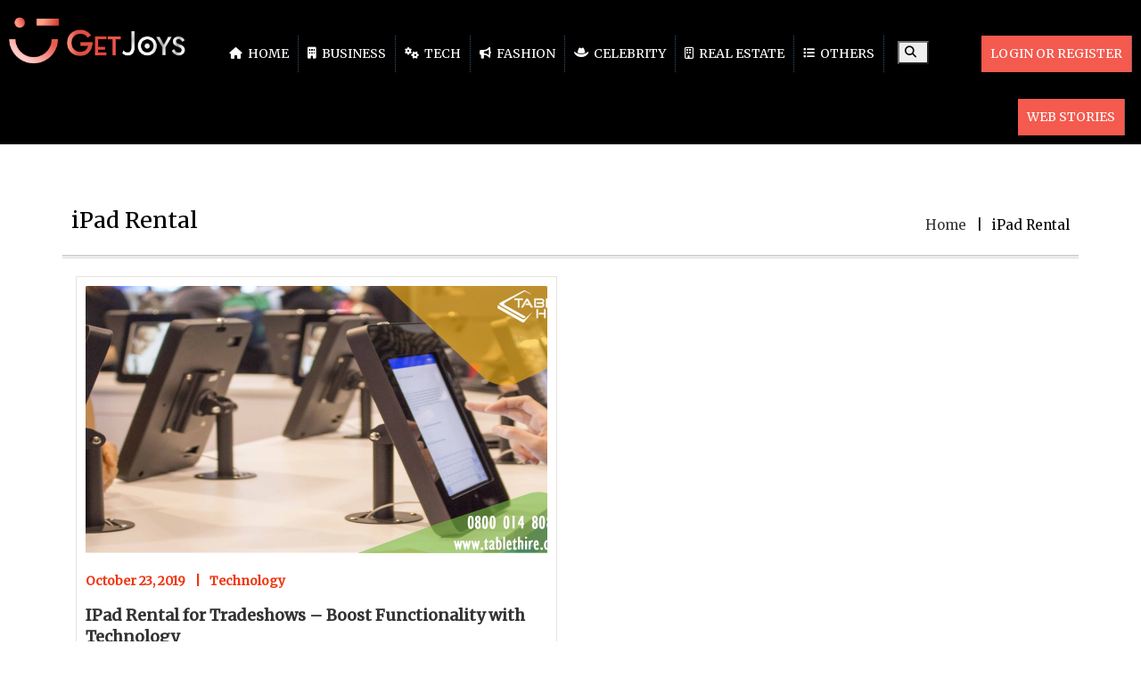

--- FILE ---
content_type: text/html; charset=UTF-8
request_url: https://getjoys.net/tag/ipad-rental/
body_size: 12124
content:
<!DOCTYPE html>
<html lang="en-US" class="no-js">
<head>
<!---script data-ad-client="ca-pub-3327817058243146" async src="https://pagead2.googlesyndication.com/pagead/js/adsbygoogle.js"></script--->
	<!-- b14ef11a8c216004780d18cbe6a3714b0c30ae8d -->
	<!--script async src="https://pagead2.googlesyndication.com/pagead/js/adsbygoogle.js"></script>
<script>
     (adsbygoogle = window.adsbygoogle || []).push({
          google_ad_client: "ca-pub-3327817058243146",
          enable_page_level_ads: true
     });
</script-->
<meta name="p:domain_verify" content="f945f0505bb9fd5c2f00958d994decb4"/>
<meta name="google-site-verification" content="18SOkW2mAvYdazpvrZlrZSTs7q1VxB_Zqjz8el3FdGo" />
<meta charset="UTF-8" />
<meta name="viewport" content="width=device-width, initial-scale=1, maximum-scale=1"/>
 <meta http-equiv="X-UA-Compatible" content="IE=Edge">
 <meta name="msvalidate.01" content="DDE87F2C559E3FA9AF10FFDF4933D73A" />

<!-- Google tag (gtag.js) -->
<script async src="https://www.googletagmanager.com/gtag/js?id=G-XK5RXVX8JY"></script>
<script>
  window.dataLayer = window.dataLayer || [];
  function gtag(){dataLayer.push(arguments);}
  gtag('js', new Date());

  gtag('config', 'G-XK5RXVX8JY');
</script>
<!-- Latest compiled and minified CSS -->

<!-- jQuery library -->
<script src="https://getjoys.net/wp-content/themes/devdmbootstrap4-child/js/jquery.min.js"></script>
<!-- Latest compiled JavaScript -->

<style>
@import url('https://fonts.googleapis.com/css?family=Merriweather&display=swap');
</style>
<script src="https://kit.fontawesome.com/96fddc0158.js" crossorigin="anonymous"></script>
	
<link rel='stylesheet'  href='https://cdnjs.cloudflare.com/ajax/libs/font-awesome/6.4.2/css/all.min.css' type='text/css' media='all' />



	
	<script type="application/ld+json">
{
  "@context": "https://schema.org/",
  "@type": "WebSite",
  "name": "GetJoys",
  "url": "https://getjoys.net/",
  "potentialAction": {
    "@type": "SearchAction",
    "target": "https://getjoys.net/?s={search_term_string}",
    "query-input": "required name=search_term_string"
  }
}
</script>
<link rel="stylesheet" href="https://getjoys.net/wp-content/themes/devdmbootstrap4-child/css/creator_dashboard_style.css">
<meta name='robots' content='index, follow, max-image-preview:large, max-snippet:-1, max-video-preview:-1' />
	<style>img:is([sizes="auto" i], [sizes^="auto," i]) { contain-intrinsic-size: 3000px 1500px }</style>
	
	<!-- This site is optimized with the Yoast SEO plugin v26.8 - https://yoast.com/product/yoast-seo-wordpress/ -->
	<title>The most Insightful Stories about iPad Rental Tag - Get Joys</title>
	<meta name="description" content="Read stories about iPad Rental Tag on Get Joys and also find amazing and unique ideas on iPad Rental Tag." />
	<link rel="canonical" href="https://getjoys.net/tag/ipad-rental/" />
	<meta property="og:locale" content="en_US" />
	<meta property="og:type" content="article" />
	<meta property="og:title" content="The most Insightful Stories about iPad Rental Tag - Get Joys" />
	<meta property="og:description" content="Read stories about iPad Rental Tag on Get Joys and also find amazing and unique ideas on iPad Rental Tag." />
	<meta property="og:url" content="https://getjoys.net/tag/ipad-rental/" />
	<meta property="og:site_name" content="Get Joys" />
	<meta property="og:image" content="https://getjoys.net/wp-content/uploads/2021/11/get-joys-logo.png" />
	<meta property="og:image:width" content="300" />
	<meta property="og:image:height" content="300" />
	<meta property="og:image:type" content="image/png" />
	<meta name="twitter:card" content="summary_large_image" />
	<meta name="twitter:site" content="@GetJoys" />
	<script type="application/ld+json" class="yoast-schema-graph">{"@context":"https://schema.org","@graph":[{"@type":"CollectionPage","@id":"https://getjoys.net/tag/ipad-rental/","url":"https://getjoys.net/tag/ipad-rental/","name":"The most Insightful Stories about iPad Rental Tag - Get Joys","isPartOf":{"@id":"https://getjoys.net/#website"},"primaryImageOfPage":{"@id":"https://getjoys.net/tag/ipad-rental/#primaryimage"},"image":{"@id":"https://getjoys.net/tag/ipad-rental/#primaryimage"},"thumbnailUrl":"https://getjoys.net/wp-content/uploads/2019/10/IPad-Hire-for-Tradeshows-Boost-Functionality-with-Technology.jpg","description":"Read stories about iPad Rental Tag on Get Joys and also find amazing and unique ideas on iPad Rental Tag.","breadcrumb":{"@id":"https://getjoys.net/tag/ipad-rental/#breadcrumb"},"inLanguage":"en-US"},{"@type":"ImageObject","inLanguage":"en-US","@id":"https://getjoys.net/tag/ipad-rental/#primaryimage","url":"https://getjoys.net/wp-content/uploads/2019/10/IPad-Hire-for-Tradeshows-Boost-Functionality-with-Technology.jpg","contentUrl":"https://getjoys.net/wp-content/uploads/2019/10/IPad-Hire-for-Tradeshows-Boost-Functionality-with-Technology.jpg","width":1200,"height":600,"caption":"IPad Hire for Tradeshows – Boost Functionality with Technology"},{"@type":"BreadcrumbList","@id":"https://getjoys.net/tag/ipad-rental/#breadcrumb","itemListElement":[{"@type":"ListItem","position":1,"name":"Home","item":"https://getjoys.net/"},{"@type":"ListItem","position":2,"name":"iPad Rental"}]},{"@type":"WebSite","@id":"https://getjoys.net/#website","url":"https://getjoys.net/","name":"Get Joys","description":"Get the Joys of Reading &amp; Writing - Get Joys","publisher":{"@id":"https://getjoys.net/#organization"},"potentialAction":[{"@type":"SearchAction","target":{"@type":"EntryPoint","urlTemplate":"https://getjoys.net/?s={search_term_string}"},"query-input":{"@type":"PropertyValueSpecification","valueRequired":true,"valueName":"search_term_string"}}],"inLanguage":"en-US"},{"@type":"Organization","@id":"https://getjoys.net/#organization","name":"Get Joys","url":"https://getjoys.net/","logo":{"@type":"ImageObject","inLanguage":"en-US","@id":"https://getjoys.net/#/schema/logo/image/","url":"https://getjoys.net/wp-content/uploads/2021/11/get-joys-logo.png","contentUrl":"https://getjoys.net/wp-content/uploads/2021/11/get-joys-logo.png","width":300,"height":300,"caption":"Get Joys"},"image":{"@id":"https://getjoys.net/#/schema/logo/image/"},"sameAs":["https://www.facebook.com/getsjoys.official","https://x.com/GetJoys","https://www.instagram.com/getjoys/","https://www.pinterest.com/getjoys_/","https://www.youtube.com/"]}]}</script>
	<!-- / Yoast SEO plugin. -->


<link rel="amphtml" href="https://getjoys.net/tag/ipad-rental/amp/" /><meta name="generator" content="AMP for WP 1.1.11"/><link rel="alternate" type="application/rss+xml" title="Get Joys &raquo; Feed" href="https://getjoys.net/feed/" />
<link rel="alternate" type="application/rss+xml" title="Get Joys &raquo; Comments Feed" href="https://getjoys.net/comments/feed/" />
<link rel="alternate" type="application/rss+xml" title="Get Joys &raquo; iPad Rental Tag Feed" href="https://getjoys.net/tag/ipad-rental/feed/" />
<link rel="alternate" type="application/rss+xml" title="Get Joys &raquo; Stories Feed" href="https://getjoys.net/web-stories/feed/">		<style>
			.lazyload,
			.lazyloading {
				max-width: 100%;
			}
		</style>
		<script type="text/javascript">
/* <![CDATA[ */
window._wpemojiSettings = {"baseUrl":"https:\/\/s.w.org\/images\/core\/emoji\/16.0.1\/72x72\/","ext":".png","svgUrl":"https:\/\/s.w.org\/images\/core\/emoji\/16.0.1\/svg\/","svgExt":".svg","source":{"concatemoji":"https:\/\/getjoys.net\/wp-includes\/js\/wp-emoji-release.min.js"}};
/*! This file is auto-generated */
!function(s,n){var o,i,e;function c(e){try{var t={supportTests:e,timestamp:(new Date).valueOf()};sessionStorage.setItem(o,JSON.stringify(t))}catch(e){}}function p(e,t,n){e.clearRect(0,0,e.canvas.width,e.canvas.height),e.fillText(t,0,0);var t=new Uint32Array(e.getImageData(0,0,e.canvas.width,e.canvas.height).data),a=(e.clearRect(0,0,e.canvas.width,e.canvas.height),e.fillText(n,0,0),new Uint32Array(e.getImageData(0,0,e.canvas.width,e.canvas.height).data));return t.every(function(e,t){return e===a[t]})}function u(e,t){e.clearRect(0,0,e.canvas.width,e.canvas.height),e.fillText(t,0,0);for(var n=e.getImageData(16,16,1,1),a=0;a<n.data.length;a++)if(0!==n.data[a])return!1;return!0}function f(e,t,n,a){switch(t){case"flag":return n(e,"\ud83c\udff3\ufe0f\u200d\u26a7\ufe0f","\ud83c\udff3\ufe0f\u200b\u26a7\ufe0f")?!1:!n(e,"\ud83c\udde8\ud83c\uddf6","\ud83c\udde8\u200b\ud83c\uddf6")&&!n(e,"\ud83c\udff4\udb40\udc67\udb40\udc62\udb40\udc65\udb40\udc6e\udb40\udc67\udb40\udc7f","\ud83c\udff4\u200b\udb40\udc67\u200b\udb40\udc62\u200b\udb40\udc65\u200b\udb40\udc6e\u200b\udb40\udc67\u200b\udb40\udc7f");case"emoji":return!a(e,"\ud83e\udedf")}return!1}function g(e,t,n,a){var r="undefined"!=typeof WorkerGlobalScope&&self instanceof WorkerGlobalScope?new OffscreenCanvas(300,150):s.createElement("canvas"),o=r.getContext("2d",{willReadFrequently:!0}),i=(o.textBaseline="top",o.font="600 32px Arial",{});return e.forEach(function(e){i[e]=t(o,e,n,a)}),i}function t(e){var t=s.createElement("script");t.src=e,t.defer=!0,s.head.appendChild(t)}"undefined"!=typeof Promise&&(o="wpEmojiSettingsSupports",i=["flag","emoji"],n.supports={everything:!0,everythingExceptFlag:!0},e=new Promise(function(e){s.addEventListener("DOMContentLoaded",e,{once:!0})}),new Promise(function(t){var n=function(){try{var e=JSON.parse(sessionStorage.getItem(o));if("object"==typeof e&&"number"==typeof e.timestamp&&(new Date).valueOf()<e.timestamp+604800&&"object"==typeof e.supportTests)return e.supportTests}catch(e){}return null}();if(!n){if("undefined"!=typeof Worker&&"undefined"!=typeof OffscreenCanvas&&"undefined"!=typeof URL&&URL.createObjectURL&&"undefined"!=typeof Blob)try{var e="postMessage("+g.toString()+"("+[JSON.stringify(i),f.toString(),p.toString(),u.toString()].join(",")+"));",a=new Blob([e],{type:"text/javascript"}),r=new Worker(URL.createObjectURL(a),{name:"wpTestEmojiSupports"});return void(r.onmessage=function(e){c(n=e.data),r.terminate(),t(n)})}catch(e){}c(n=g(i,f,p,u))}t(n)}).then(function(e){for(var t in e)n.supports[t]=e[t],n.supports.everything=n.supports.everything&&n.supports[t],"flag"!==t&&(n.supports.everythingExceptFlag=n.supports.everythingExceptFlag&&n.supports[t]);n.supports.everythingExceptFlag=n.supports.everythingExceptFlag&&!n.supports.flag,n.DOMReady=!1,n.readyCallback=function(){n.DOMReady=!0}}).then(function(){return e}).then(function(){var e;n.supports.everything||(n.readyCallback(),(e=n.source||{}).concatemoji?t(e.concatemoji):e.wpemoji&&e.twemoji&&(t(e.twemoji),t(e.wpemoji)))}))}((window,document),window._wpemojiSettings);
/* ]]> */
</script>
<style id='wp-emoji-styles-inline-css' type='text/css'>

	img.wp-smiley, img.emoji {
		display: inline !important;
		border: none !important;
		box-shadow: none !important;
		height: 1em !important;
		width: 1em !important;
		margin: 0 0.07em !important;
		vertical-align: -0.1em !important;
		background: none !important;
		padding: 0 !important;
	}
</style>
<link rel='stylesheet' id='wp-block-library-css' href='https://getjoys.net/wp-includes/css/dist/block-library/style.min.css' type='text/css' media='all' />
<style id='classic-theme-styles-inline-css' type='text/css'>
/*! This file is auto-generated */
.wp-block-button__link{color:#fff;background-color:#32373c;border-radius:9999px;box-shadow:none;text-decoration:none;padding:calc(.667em + 2px) calc(1.333em + 2px);font-size:1.125em}.wp-block-file__button{background:#32373c;color:#fff;text-decoration:none}
</style>
<style id='global-styles-inline-css' type='text/css'>
:root{--wp--preset--aspect-ratio--square: 1;--wp--preset--aspect-ratio--4-3: 4/3;--wp--preset--aspect-ratio--3-4: 3/4;--wp--preset--aspect-ratio--3-2: 3/2;--wp--preset--aspect-ratio--2-3: 2/3;--wp--preset--aspect-ratio--16-9: 16/9;--wp--preset--aspect-ratio--9-16: 9/16;--wp--preset--color--black: #000000;--wp--preset--color--cyan-bluish-gray: #abb8c3;--wp--preset--color--white: #ffffff;--wp--preset--color--pale-pink: #f78da7;--wp--preset--color--vivid-red: #cf2e2e;--wp--preset--color--luminous-vivid-orange: #ff6900;--wp--preset--color--luminous-vivid-amber: #fcb900;--wp--preset--color--light-green-cyan: #7bdcb5;--wp--preset--color--vivid-green-cyan: #00d084;--wp--preset--color--pale-cyan-blue: #8ed1fc;--wp--preset--color--vivid-cyan-blue: #0693e3;--wp--preset--color--vivid-purple: #9b51e0;--wp--preset--gradient--vivid-cyan-blue-to-vivid-purple: linear-gradient(135deg,rgba(6,147,227,1) 0%,rgb(155,81,224) 100%);--wp--preset--gradient--light-green-cyan-to-vivid-green-cyan: linear-gradient(135deg,rgb(122,220,180) 0%,rgb(0,208,130) 100%);--wp--preset--gradient--luminous-vivid-amber-to-luminous-vivid-orange: linear-gradient(135deg,rgba(252,185,0,1) 0%,rgba(255,105,0,1) 100%);--wp--preset--gradient--luminous-vivid-orange-to-vivid-red: linear-gradient(135deg,rgba(255,105,0,1) 0%,rgb(207,46,46) 100%);--wp--preset--gradient--very-light-gray-to-cyan-bluish-gray: linear-gradient(135deg,rgb(238,238,238) 0%,rgb(169,184,195) 100%);--wp--preset--gradient--cool-to-warm-spectrum: linear-gradient(135deg,rgb(74,234,220) 0%,rgb(151,120,209) 20%,rgb(207,42,186) 40%,rgb(238,44,130) 60%,rgb(251,105,98) 80%,rgb(254,248,76) 100%);--wp--preset--gradient--blush-light-purple: linear-gradient(135deg,rgb(255,206,236) 0%,rgb(152,150,240) 100%);--wp--preset--gradient--blush-bordeaux: linear-gradient(135deg,rgb(254,205,165) 0%,rgb(254,45,45) 50%,rgb(107,0,62) 100%);--wp--preset--gradient--luminous-dusk: linear-gradient(135deg,rgb(255,203,112) 0%,rgb(199,81,192) 50%,rgb(65,88,208) 100%);--wp--preset--gradient--pale-ocean: linear-gradient(135deg,rgb(255,245,203) 0%,rgb(182,227,212) 50%,rgb(51,167,181) 100%);--wp--preset--gradient--electric-grass: linear-gradient(135deg,rgb(202,248,128) 0%,rgb(113,206,126) 100%);--wp--preset--gradient--midnight: linear-gradient(135deg,rgb(2,3,129) 0%,rgb(40,116,252) 100%);--wp--preset--font-size--small: 13px;--wp--preset--font-size--medium: 20px;--wp--preset--font-size--large: 36px;--wp--preset--font-size--x-large: 42px;--wp--preset--spacing--20: 0.44rem;--wp--preset--spacing--30: 0.67rem;--wp--preset--spacing--40: 1rem;--wp--preset--spacing--50: 1.5rem;--wp--preset--spacing--60: 2.25rem;--wp--preset--spacing--70: 3.38rem;--wp--preset--spacing--80: 5.06rem;--wp--preset--shadow--natural: 6px 6px 9px rgba(0, 0, 0, 0.2);--wp--preset--shadow--deep: 12px 12px 50px rgba(0, 0, 0, 0.4);--wp--preset--shadow--sharp: 6px 6px 0px rgba(0, 0, 0, 0.2);--wp--preset--shadow--outlined: 6px 6px 0px -3px rgba(255, 255, 255, 1), 6px 6px rgba(0, 0, 0, 1);--wp--preset--shadow--crisp: 6px 6px 0px rgba(0, 0, 0, 1);}:where(.is-layout-flex){gap: 0.5em;}:where(.is-layout-grid){gap: 0.5em;}body .is-layout-flex{display: flex;}.is-layout-flex{flex-wrap: wrap;align-items: center;}.is-layout-flex > :is(*, div){margin: 0;}body .is-layout-grid{display: grid;}.is-layout-grid > :is(*, div){margin: 0;}:where(.wp-block-columns.is-layout-flex){gap: 2em;}:where(.wp-block-columns.is-layout-grid){gap: 2em;}:where(.wp-block-post-template.is-layout-flex){gap: 1.25em;}:where(.wp-block-post-template.is-layout-grid){gap: 1.25em;}.has-black-color{color: var(--wp--preset--color--black) !important;}.has-cyan-bluish-gray-color{color: var(--wp--preset--color--cyan-bluish-gray) !important;}.has-white-color{color: var(--wp--preset--color--white) !important;}.has-pale-pink-color{color: var(--wp--preset--color--pale-pink) !important;}.has-vivid-red-color{color: var(--wp--preset--color--vivid-red) !important;}.has-luminous-vivid-orange-color{color: var(--wp--preset--color--luminous-vivid-orange) !important;}.has-luminous-vivid-amber-color{color: var(--wp--preset--color--luminous-vivid-amber) !important;}.has-light-green-cyan-color{color: var(--wp--preset--color--light-green-cyan) !important;}.has-vivid-green-cyan-color{color: var(--wp--preset--color--vivid-green-cyan) !important;}.has-pale-cyan-blue-color{color: var(--wp--preset--color--pale-cyan-blue) !important;}.has-vivid-cyan-blue-color{color: var(--wp--preset--color--vivid-cyan-blue) !important;}.has-vivid-purple-color{color: var(--wp--preset--color--vivid-purple) !important;}.has-black-background-color{background-color: var(--wp--preset--color--black) !important;}.has-cyan-bluish-gray-background-color{background-color: var(--wp--preset--color--cyan-bluish-gray) !important;}.has-white-background-color{background-color: var(--wp--preset--color--white) !important;}.has-pale-pink-background-color{background-color: var(--wp--preset--color--pale-pink) !important;}.has-vivid-red-background-color{background-color: var(--wp--preset--color--vivid-red) !important;}.has-luminous-vivid-orange-background-color{background-color: var(--wp--preset--color--luminous-vivid-orange) !important;}.has-luminous-vivid-amber-background-color{background-color: var(--wp--preset--color--luminous-vivid-amber) !important;}.has-light-green-cyan-background-color{background-color: var(--wp--preset--color--light-green-cyan) !important;}.has-vivid-green-cyan-background-color{background-color: var(--wp--preset--color--vivid-green-cyan) !important;}.has-pale-cyan-blue-background-color{background-color: var(--wp--preset--color--pale-cyan-blue) !important;}.has-vivid-cyan-blue-background-color{background-color: var(--wp--preset--color--vivid-cyan-blue) !important;}.has-vivid-purple-background-color{background-color: var(--wp--preset--color--vivid-purple) !important;}.has-black-border-color{border-color: var(--wp--preset--color--black) !important;}.has-cyan-bluish-gray-border-color{border-color: var(--wp--preset--color--cyan-bluish-gray) !important;}.has-white-border-color{border-color: var(--wp--preset--color--white) !important;}.has-pale-pink-border-color{border-color: var(--wp--preset--color--pale-pink) !important;}.has-vivid-red-border-color{border-color: var(--wp--preset--color--vivid-red) !important;}.has-luminous-vivid-orange-border-color{border-color: var(--wp--preset--color--luminous-vivid-orange) !important;}.has-luminous-vivid-amber-border-color{border-color: var(--wp--preset--color--luminous-vivid-amber) !important;}.has-light-green-cyan-border-color{border-color: var(--wp--preset--color--light-green-cyan) !important;}.has-vivid-green-cyan-border-color{border-color: var(--wp--preset--color--vivid-green-cyan) !important;}.has-pale-cyan-blue-border-color{border-color: var(--wp--preset--color--pale-cyan-blue) !important;}.has-vivid-cyan-blue-border-color{border-color: var(--wp--preset--color--vivid-cyan-blue) !important;}.has-vivid-purple-border-color{border-color: var(--wp--preset--color--vivid-purple) !important;}.has-vivid-cyan-blue-to-vivid-purple-gradient-background{background: var(--wp--preset--gradient--vivid-cyan-blue-to-vivid-purple) !important;}.has-light-green-cyan-to-vivid-green-cyan-gradient-background{background: var(--wp--preset--gradient--light-green-cyan-to-vivid-green-cyan) !important;}.has-luminous-vivid-amber-to-luminous-vivid-orange-gradient-background{background: var(--wp--preset--gradient--luminous-vivid-amber-to-luminous-vivid-orange) !important;}.has-luminous-vivid-orange-to-vivid-red-gradient-background{background: var(--wp--preset--gradient--luminous-vivid-orange-to-vivid-red) !important;}.has-very-light-gray-to-cyan-bluish-gray-gradient-background{background: var(--wp--preset--gradient--very-light-gray-to-cyan-bluish-gray) !important;}.has-cool-to-warm-spectrum-gradient-background{background: var(--wp--preset--gradient--cool-to-warm-spectrum) !important;}.has-blush-light-purple-gradient-background{background: var(--wp--preset--gradient--blush-light-purple) !important;}.has-blush-bordeaux-gradient-background{background: var(--wp--preset--gradient--blush-bordeaux) !important;}.has-luminous-dusk-gradient-background{background: var(--wp--preset--gradient--luminous-dusk) !important;}.has-pale-ocean-gradient-background{background: var(--wp--preset--gradient--pale-ocean) !important;}.has-electric-grass-gradient-background{background: var(--wp--preset--gradient--electric-grass) !important;}.has-midnight-gradient-background{background: var(--wp--preset--gradient--midnight) !important;}.has-small-font-size{font-size: var(--wp--preset--font-size--small) !important;}.has-medium-font-size{font-size: var(--wp--preset--font-size--medium) !important;}.has-large-font-size{font-size: var(--wp--preset--font-size--large) !important;}.has-x-large-font-size{font-size: var(--wp--preset--font-size--x-large) !important;}
:where(.wp-block-post-template.is-layout-flex){gap: 1.25em;}:where(.wp-block-post-template.is-layout-grid){gap: 1.25em;}
:where(.wp-block-columns.is-layout-flex){gap: 2em;}:where(.wp-block-columns.is-layout-grid){gap: 2em;}
:root :where(.wp-block-pullquote){font-size: 1.5em;line-height: 1.6;}
</style>
<link rel='stylesheet' id='ppress-frontend-css' href='https://getjoys.net/wp-content/plugins/wp-user-avatar/assets/css/frontend.min.css' type='text/css' media='all' />
<link rel='stylesheet' id='ppress-flatpickr-css' href='https://getjoys.net/wp-content/plugins/wp-user-avatar/assets/flatpickr/flatpickr.min.css' type='text/css' media='all' />
<link rel='stylesheet' id='ppress-select2-css' href='https://getjoys.net/wp-content/plugins/wp-user-avatar/assets/select2/select2.min.css' type='text/css' media='all' />
<link rel='stylesheet' id='ez-toc-css' href='https://getjoys.net/wp-content/plugins/easy-table-of-contents/assets/css/screen.min.css' type='text/css' media='all' />
<style id='ez-toc-inline-css' type='text/css'>
div#ez-toc-container .ez-toc-title {font-size: 120%;}div#ez-toc-container .ez-toc-title {font-weight: 500;}div#ez-toc-container ul li , div#ez-toc-container ul li a {font-size: 95%;}div#ez-toc-container ul li , div#ez-toc-container ul li a {font-weight: 500;}div#ez-toc-container nav ul ul li {font-size: 90%;}div#ez-toc-container {width: 100%;}.ez-toc-box-title {font-weight: bold; margin-bottom: 10px; text-align: center; text-transform: uppercase; letter-spacing: 1px; color: #666; padding-bottom: 5px;position:absolute;top:-4%;left:5%;background-color: inherit;transition: top 0.3s ease;}.ez-toc-box-title.toc-closed {top:-25%;}
.ez-toc-container-direction {direction: ltr;}.ez-toc-counter ul {direction: ltr;counter-reset: item ;}.ez-toc-counter nav ul li a::before {content: counter(item, disc) '  ';margin-right: .2em; counter-increment: item;flex-grow: 0;flex-shrink: 0;float: left; }.ez-toc-widget-direction {direction: ltr;}.ez-toc-widget-container ul {direction: ltr;counter-reset: item ;}.ez-toc-widget-container nav ul li a::before {content: counter(item, disc) '  ';margin-right: .2em; counter-increment: item;flex-grow: 0;flex-shrink: 0;float: left; }
</style>
<link rel='stylesheet' id='orbisius_ct_devdmbootstrap4_child_theme_parent_style-css' href='https://getjoys.net/wp-content/themes/devdmbootstrap4/style.css' type='text/css' media='all' />
<link rel='stylesheet' id='new-style-css' href='https://getjoys.net/wp-content/themes/devdmbootstrap4-child/css/new-style.css?4302&#038;ver=6.8.3' type='text/css' media='all' />
<link rel='stylesheet' id='bootstrap-min-css' href='https://getjoys.net/wp-content/themes/devdmbootstrap4-child/css/bootstrap.min.css' type='text/css' media='all' />
<link rel='stylesheet' id='devdmbootstrap4-css-css' href='https://getjoys.net/wp-content/themes/devdmbootstrap4/assets/css/devdmbootstrap/devdmbootstrap4.min.css' type='text/css' media='all' />
<link rel='stylesheet' id='devdmbootstrap4-stylesheet-css' href='https://getjoys.net/wp-content/themes/devdmbootstrap4-child/style.css' type='text/css' media='all' />
<script type="text/javascript" src="https://getjoys.net/wp-includes/js/jquery/jquery.min.js" id="jquery-core-js"></script>
<script type="text/javascript" async='async' src="https://getjoys.net/wp-includes/js/jquery/jquery-migrate.min.js" id="jquery-migrate-js"></script>
<script type="text/javascript" async='async' src="https://getjoys.net/wp-content/plugins/wp-user-avatar/assets/flatpickr/flatpickr.min.js" id="ppress-flatpickr-js"></script>
<script type="text/javascript" async='async' src="https://getjoys.net/wp-content/plugins/wp-user-avatar/assets/select2/select2.min.js" id="ppress-select2-js"></script>
<link rel="https://api.w.org/" href="https://getjoys.net/wp-json/" /><link rel="alternate" title="JSON" type="application/json" href="https://getjoys.net/wp-json/wp/v2/tags/367" /><link rel="EditURI" type="application/rsd+xml" title="RSD" href="https://getjoys.net/xmlrpc.php?rsd" />
<meta name="generator" content="WordPress 6.8.3" />
		<script>
			document.documentElement.className = document.documentElement.className.replace('no-js', 'js');
		</script>
				<style>
			.no-js img.lazyload {
				display: none;
			}

			figure.wp-block-image img.lazyloading {
				min-width: 150px;
			}

			.lazyload,
			.lazyloading {
				--smush-placeholder-width: 100px;
				--smush-placeholder-aspect-ratio: 1/1;
				width: var(--smush-image-width, var(--smush-placeholder-width)) !important;
				aspect-ratio: var(--smush-image-aspect-ratio, var(--smush-placeholder-aspect-ratio)) !important;
			}

						.lazyload, .lazyloading {
				opacity: 0;
			}

			.lazyloaded {
				opacity: 1;
				transition: opacity 400ms;
				transition-delay: 0ms;
			}

					</style>
		<script type="text/javascript">
           var ajaxurl = "https://getjoys.net/wp-admin/admin-ajax.php";
         </script><script type="text/javascript">
           var ajax_url = "https://getjoys.net/wp-admin/admin-ajax.php";
         </script>        <style type="text/css">
            .dmbs-header {background-image: url(https://getjoys.net/wp-content/uploads/2019/10/final-logo-get.png);}        </style>
        <style type="text/css">.recentcomments a{display:inline !important;padding:0 !important;margin:0 !important;}</style><link rel="icon" href="https://getjoys.net/wp-content/uploads/2019/10/faviocn-1.png" sizes="32x32" />
<link rel="icon" href="https://getjoys.net/wp-content/uploads/2019/10/faviocn-1.png" sizes="192x192" />
<link rel="apple-touch-icon" href="https://getjoys.net/wp-content/uploads/2019/10/faviocn-1.png" />
<meta name="msapplication-TileImage" content="https://getjoys.net/wp-content/uploads/2019/10/faviocn-1.png" />
		<style type="text/css" id="wp-custom-css">
			.contact-email {
	color: rgba(255, 255, 255, 0.5) !important;
}
}		</style>
		</head>
<body class="archive tag tag-ipad-rental tag-367 wp-custom-logo wp-theme-devdmbootstrap4 wp-child-theme-devdmbootstrap4-child" >

<div class="content">
	
	<ul class="exo-menu">
		<li class="logo_li">
		<div class="logo"> 
								<a  href="https://getjoys.net/"><img data-src="https://getjoys.net/wp-content/uploads/2022/08/home-logo.png" alt="Get Joys" src="[data-uri]" class="lazyload" style="--smush-placeholder-width: 323px; --smush-placeholder-aspect-ratio: 323/99;"></a>
				</div>
		</li>
		<li><a class="" href="https://getjoys.net/"><i class="fa fa-home"></i> Home</a></li>
		<li class="blog-drop-down"><a class="" href="https://getjoys.net/category/business/"><i class="fa fa-building" aria-hidden="true"></i> Business</a>
		<div class="Blog animated fadeIn">
							<div class="col-md-4"> 
			<a href="https://getjoys.net/business/transparent-company-reviews/">
				<img class="img-responsive lazyload" data-src="https://getjoys.net/wp-content/uploads/2026/01/Company-Reviews.jpg" alt="Company Reviews"  src="[data-uri]" style="--smush-placeholder-width: 1200px; --smush-placeholder-aspect-ratio: 1200/800;">
				</a>
				<div class="blog-des">
					<a href="https://getjoys.net/business/transparent-company-reviews/"><h4 class="blog-title">Transparent Company Reviews for Smarter Career Decisions </h4></a>
				</div>
				
			</div>
						<div class="col-md-4"> 
			<a href="https://getjoys.net/business/reset-user-mailbox-password/">
				<img class="img-responsive lazyload" data-src="https://getjoys.net/wp-content/uploads/2025/12/Mailbox-Password.jpg" alt="Mailbox Password"  src="[data-uri]" style="--smush-placeholder-width: 1200px; --smush-placeholder-aspect-ratio: 1200/800;">
				</a>
				<div class="blog-des">
					<a href="https://getjoys.net/business/reset-user-mailbox-password/"><h4 class="blog-title">How to Reset User Mailbox Password in Exchange Server</h4></a>
				</div>
				
			</div>
						<div class="col-md-4"> 
			<a href="https://getjoys.net/business/warehouse-construction-contractors/">
				<img class="img-responsive lazyload" data-src="https://getjoys.net/wp-content/uploads/2025/12/Warehouse-Construction-Contractors.jpg" alt="Warehouse Construction Contractors"  src="[data-uri]" style="--smush-placeholder-width: 1200px; --smush-placeholder-aspect-ratio: 1200/800;">
				</a>
				<div class="blog-des">
					<a href="https://getjoys.net/business/warehouse-construction-contractors/"><h4 class="blog-title">Warehouse Construction Contractors</h4></a>
				</div>
				
			</div>
					</div>
		</li>
		<li class="blog-drop-down"><a class="" href="https://getjoys.net/category/technology/"><i class="fa fa-cogs" aria-hidden="true"></i> Tech</a>
		<div class="Blog animated fadeIn">
						<div class="col-md-4">
				<a href="https://getjoys.net/technology/marketing-tips-attracte-clients-your-massage/"><img class="img-responsive lazyload" data-src="https://getjoys.net/wp-content/uploads/2026/01/Marketing-Tips.jpg" alt="Marketing Tips" src="[data-uri]" style="--smush-placeholder-width: 1200px; --smush-placeholder-aspect-ratio: 1200/800;"></a>
				<div class="blog-des">
					<a href="https://getjoys.net/technology/marketing-tips-attracte-clients-your-massage/"><h4 class="blog-title">What Marketing Tips Can Attract More Clients To Your Massage</h4></a>
				</div>
			</div>
						<div class="col-md-4">
				<a href="https://getjoys.net/technology/what-is-software-process-model/"><img class="img-responsive lazyload" data-src="https://getjoys.net/wp-content/uploads/2025/12/Software-Process-Model-1.jpg" alt="Software Process Model" src="[data-uri]" style="--smush-placeholder-width: 1200px; --smush-placeholder-aspect-ratio: 1200/800;"></a>
				<div class="blog-des">
					<a href="https://getjoys.net/technology/what-is-software-process-model/"><h4 class="blog-title">What Is a Software Process Model? A Complete Guide</h4></a>
				</div>
			</div>
						<div class="col-md-4">
				<a href="https://getjoys.net/technology/cmms-investments-roi/"><img class="img-responsive lazyload" data-src="https://getjoys.net/wp-content/uploads/2025/12/CMMS.jpg" alt="CMMS" src="[data-uri]" style="--smush-placeholder-width: 1200px; --smush-placeholder-aspect-ratio: 1200/800;"></a>
				<div class="blog-des">
					<a href="https://getjoys.net/technology/cmms-investments-roi/"><h4 class="blog-title">From Cost to Value &#8211; The Real ROI of CMMS Investments</h4></a>
				</div>
			</div>
					</div>
		</li>
		<li class="blog-drop-down"><a class="" href="https://getjoys.net/category/fashion/"><i class="fa fa-bullhorn"></i> Fashion</a>  
		<div class="Blog animated fadeIn">
						<div class="col-md-4">
				<a href="https://getjoys.net/fashion/beginner-makeup-kit-guide/"><img class="img-responsive lazyload" data-src="https://getjoys.net/wp-content/uploads/2025/09/Makeup-Kit.jpg" alt="Makeup Kit"  src="[data-uri]" style="--smush-placeholder-width: 1200px; --smush-placeholder-aspect-ratio: 1200/800;"></a>
				<div class="blog-des">
					<a href="https://getjoys.net/fashion/beginner-makeup-kit-guide/"><h4 class="blog-title">Beginner Makeup Kit Guide Simple Essentials to Get You Started</h4></a>
				</div>
			</div>
						<div class="col-md-4">
				<a href="https://getjoys.net/fashion/smart-casual-wear-for-men-ideas/"><img class="img-responsive lazyload" data-src="https://getjoys.net/wp-content/uploads/2025/08/Smart-Casual.jpg" alt="Smart Casual"  src="[data-uri]" style="--smush-placeholder-width: 1200px; --smush-placeholder-aspect-ratio: 1200/800;"></a>
				<div class="blog-des">
					<a href="https://getjoys.net/fashion/smart-casual-wear-for-men-ideas/"><h4 class="blog-title">Essential Smart Casual Wardrobe Tips Every Man Should Know</h4></a>
				</div>
			</div>
						<div class="col-md-4">
				<a href="https://getjoys.net/fashion/beauty-hacks-for-hair-skin-and-nails/"><img class="img-responsive lazyload" data-src="https://getjoys.net/wp-content/uploads/2025/08/Beauty-Hacks.jpg" alt="Beauty Hacks"  src="[data-uri]" style="--smush-placeholder-width: 1200px; --smush-placeholder-aspect-ratio: 1200/800;"></a>
				<div class="blog-des">
					<a href="https://getjoys.net/fashion/beauty-hacks-for-hair-skin-and-nails/"><h4 class="blog-title">Simple Beauty Hacks for Makeup, Hair, Skin, and Nails</h4></a>
				</div>
			</div>
					</div>
		</li>
		<li class="blog-drop-down"><a class="" href="https://getjoys.net/category/celebrity/"><i class="fa fa-hat-cowboy" aria-hidden="true"></i> Celebrity</a>
		<div class="Blog animated fadeIn">
						<div class="col-md-4">
				<a href="https://getjoys.net/celebrity/tim-medhurst-antiques-road-trip-star/"><img class="img-responsive lazyload" data-src="https://getjoys.net/wp-content/uploads/2025/12/Tim-Medhurst.jpg" alt="Tim Medhurst" src="[data-uri]" style="--smush-placeholder-width: 1200px; --smush-placeholder-aspect-ratio: 1200/800;"></a>
				<div class="blog-des">
					<a href="https://getjoys.net/celebrity/tim-medhurst-antiques-road-trip-star/"><h4 class="blog-title">Tim Medhurst Biography Antiques Road Trip Expert</h4></a>
				</div>
			</div>
						<div class="col-md-4">
				<a href="https://getjoys.net/celebrity/alvin-holsey-inspiring-career/"><img class="img-responsive lazyload" data-src="https://getjoys.net/wp-content/uploads/2025/12/Alvin-Holsey.jpg" alt="Alvin Holsey" src="[data-uri]" style="--smush-placeholder-width: 1200px; --smush-placeholder-aspect-ratio: 1200/800;"></a>
				<div class="blog-des">
					<a href="https://getjoys.net/celebrity/alvin-holsey-inspiring-career/"><h4 class="blog-title">Exploring Alvin Holsey Biography and Path</h4></a>
				</div>
			</div>
						<div class="col-md-4">
				<a href="https://getjoys.net/celebrity/young-thugs-offers-to-help-kevin-mccall/"><img class="img-responsive lazyload" data-src="https://getjoys.net/wp-content/uploads/2025/10/Kevin-McCall.jpg" alt="Kevin McCall" src="[data-uri]" style="--smush-placeholder-width: 1200px; --smush-placeholder-aspect-ratio: 1200/800;"></a>
				<div class="blog-des">
					<a href="https://getjoys.net/celebrity/young-thugs-offers-to-help-kevin-mccall/"><h4 class="blog-title">Kevin McCall’s Podcast Breakdown Gains Young Thug’s Support</h4></a>
				</div>
			</div>
					</div>
		</li>
		<li class="blog-drop-down"><a class="" href="https://getjoys.net/category/real-estate/"><i class="fa fa-building-o" aria-hidden="true"></i> Real Estate</a>
		<div class="Blog animated fadeIn">
						<div class="col-md-4">
				<a href="https://getjoys.net/real-estate/online-home-appraisal/"><img class="img-responsive lazyload" data-src="https://getjoys.net/wp-content/uploads/2025/10/Online-Home-Appraisal.jpg" alt="Online Home Appraisal" src="[data-uri]" style="--smush-placeholder-width: 1200px; --smush-placeholder-aspect-ratio: 1200/800;"></a>
				<div class="blog-des">
					<a href="https://getjoys.net/real-estate/online-home-appraisal/"><h4 class="blog-title">Online Home Appraisal in Ontario vs. a Real Appraiser</h4></a>
				</div>
			</div>
						<div class="col-md-4">
				<a href="https://getjoys.net/real-estate/construction-project-budgeting/"><img class="img-responsive lazyload" data-src="https://getjoys.net/wp-content/uploads/2024/09/Construction-Project-Budgeting.jpg" alt="Construction Project Budgeting" src="[data-uri]" style="--smush-placeholder-width: 1200px; --smush-placeholder-aspect-ratio: 1200/800;"></a>
				<div class="blog-des">
					<a href="https://getjoys.net/real-estate/construction-project-budgeting/"><h4 class="blog-title">The Ultimate Guide to Construction Project Budgeting</h4></a>
				</div>
			</div>
						<div class="col-md-4">
				<a href="https://getjoys.net/real-estate/foreign-buyers-new-york/"><img class="img-responsive lazyload" data-src="https://getjoys.net/wp-content/uploads/2024/03/Foreign-Buyers.jpg" alt="Foreign Buyers" src="[data-uri]" style="--smush-placeholder-width: 1200px; --smush-placeholder-aspect-ratio: 1200/800;"></a>
				<div class="blog-des">
					<a href="https://getjoys.net/real-estate/foreign-buyers-new-york/"><h4 class="blog-title">Your Home Away from Home: Tips for Foreign Buyers on Settling into New York Life</h4></a>
				</div>
			</div>
					</div>
		</li>
		
		
			<!-- <li><a href="https://getjoys.net/contact-us"><i class="fa fa-envelope"></i> Contact Us</a>
		<div class="contact">
		</div>
		</li> -->
		
		
		<li class=" mega-drop-down"><a href="#"><i class="fa fa-list"></i> Others</a>
				<div class="animated fadeIn mega-menu">
					<div class="mega-menu-wrap">
						<div class="container">
							<div class="row">
						<script>
						$(document).ready(function(){
						$(".cutom-other-menu li").addClass("col-md-4");
						});
						</script>
							
								<ul id="menu-other_menu1" class="stander cutom-other-menu col-md-12"><li id="menu-item-243" class="menu-item menu-item-type-taxonomy menu-item-object-category menu-item-243"><a href="https://getjoys.net/category/arts/">Arts</a></li>
<li id="menu-item-246" class="menu-item menu-item-type-taxonomy menu-item-object-category menu-item-246"><a href="https://getjoys.net/category/lifestyle/">Lifestyle</a></li>
<li id="menu-item-247" class="menu-item menu-item-type-taxonomy menu-item-object-category menu-item-247"><a href="https://getjoys.net/category/news/">News</a></li>
<li id="menu-item-248" class="menu-item menu-item-type-taxonomy menu-item-object-category menu-item-248"><a href="https://getjoys.net/category/entertainment/">Entertainment</a></li>
<li id="menu-item-610" class="menu-item menu-item-type-taxonomy menu-item-object-category menu-item-610"><a href="https://getjoys.net/category/law/">Law</a></li>
<li id="menu-item-613" class="menu-item menu-item-type-taxonomy menu-item-object-category menu-item-613"><a href="https://getjoys.net/category/software/">Software</a></li>
<li id="menu-item-615" class="menu-item menu-item-type-taxonomy menu-item-object-category menu-item-615"><a href="https://getjoys.net/category/education/">Education</a></li>
<li id="menu-item-36170" class="menu-item menu-item-type-taxonomy menu-item-object-category menu-item-36170"><a href="https://getjoys.net/category/finance/">Finance</a></li>
<li id="menu-item-36182" class="menu-item menu-item-type-taxonomy menu-item-object-category menu-item-36182"><a href="https://getjoys.net/category/relationships/">Relationships</a></li>
<li id="menu-item-39190" class="menu-item menu-item-type-taxonomy menu-item-object-category menu-item-39190"><a href="https://getjoys.net/category/health/">Health</a></li>
</ul>	
							
							</div>
						</div>
					</div>	
				</div>
			</li>
		<div class="header_search_box">
		<button class="search_icon"><i class="fa fa-search" aria-hidden="true"></i></button>
		<div class="search_cs">	
		<div id="search-2" class="widget widget_search"><form role="search" method="get" class="search-form form" action="https://getjoys.net">
    <div class="input-group">
        <span class="sr-only">Search for</span>
        <input type="search" class="search-field form-control" placeholder="Search ..." value="" name="s" title="Search for:">
              <span class="input-group-btn">
                <button class="btn btn-primary search-submit" type="submit" value="Search"><span class="fa fa-search"></span></button>
              </span>
    </div>
</form></div>		</div>
		</div>
				<li class="cus_logs"><a href="https://getjoys.net/login-signup/"> Login or Register </a></li>
		 
		<li class="cus_logs web_list"><a href="https://getjoys.net/web-stories/"> Web Stories </a></li>
		<a href="#" class="toggle-menu visible-xs-block">|||</a>
	</ul>
	
</div>
<div class="clearfix"></div>
<script>
$(document).ready(function(){
 $(".search_icon").click(function(){
        $(".search_cs").slideToggle();
		$(".search_cs").toggleClass("active");
if($(".search_cs").hasClass("active")){
$(".search_icon i").removeClass("fa-search");
$(".search_icon i").addClass("fa-times");
}else{
$(".search_icon i").removeClass("fa-times");
$(".search_icon i").addClass("fa-search");
}
        });
		});
</script>

<style>
.active {
    color: red;
}
</style>
<div class="container">
	<div class="row">
		<div class="headline cmsmasters_color_scheme_default">
			<div class="headline_outer">
				<div class="headline_inner align_left">
					<div class="headline_inner_cont">
						
						<div class="headline_text">
														<h1 class="entry-title">iPad Rental</h1>
													</div>
						<div class="breadcrumbs">
							
							<div class="breadcrumbs_inner">
								<a href="https://getjoys.net" class="cms_home">Home</a>
								<span class="breadcrumbs_sep"> | </span>
																<span>iPad Rental</span>
															</div>
						</div>
																	</div>
				</div>
			</div>
		</div>
	</div>
</div>
<section class="mb50">
<div class="container">
	<div class="row">
									<div class="col-md-6">
			<article class="mt20">
			<div class="post_image">
								<figure>
				<a href="https://getjoys.net/technology/ipad-rental-for-tradeshows/" title="" class="img_link">
				<img width="1200" height="600" src="https://getjoys.net/wp-content/uploads/2019/10/IPad-Hire-for-Tradeshows-Boost-Functionality-with-Technology.jpg" class="card-img-top wp-post-image" alt="IPad Hire for Tradeshows – Boost Functionality with Technology" decoding="async" fetchpriority="high" srcset="https://getjoys.net/wp-content/uploads/2019/10/IPad-Hire-for-Tradeshows-Boost-Functionality-with-Technology.jpg 1200w, https://getjoys.net/wp-content/uploads/2019/10/IPad-Hire-for-Tradeshows-Boost-Functionality-with-Technology-300x150.jpg 300w, https://getjoys.net/wp-content/uploads/2019/10/IPad-Hire-for-Tradeshows-Boost-Functionality-with-Technology-1024x512.jpg 1024w, https://getjoys.net/wp-content/uploads/2019/10/IPad-Hire-for-Tradeshows-Boost-Functionality-with-Technology-768x384.jpg 768w, https://getjoys.net/wp-content/uploads/2019/10/IPad-Hire-for-Tradeshows-Boost-Functionality-with-Technology-150x75.jpg 150w" sizes="(max-width: 1200px) 100vw, 1200px" />					</a>
				</figure>
								<div class="meta_info pt10">
					<span class="post_date">
					<abbr class="published" title="October 23, 2019">
					<span class="day_mon year">October 23, 2019</span>
					</abbr>
					</span>
					<span class="breadcrumbs_sep"> | </span>
					<span class="catagory">
						Technology 
					</span>
				</div>
				<div class="content_main">
					<h2><a href="https://getjoys.net/technology/ipad-rental-for-tradeshows/">IPad Rental for Tradeshows – Boost Functionality with Technology</a></h2>
					<p>
						Tradeshows are much important business events for corporations and organizations. Not only are these huge attention gainers for businesses but they also&hellip;					</p>
					<h3><a href="https://getjoys.net/technology/ipad-rental-for-tradeshows/" class="float-left reading_more"> Read more </a></h3>
				</div>

			</div>

			</article>

		</div>
							 	</div>
</div>
</section>
<footer class="footer-area"> 
<div class="main-footer-area">
	<div class="container">
		<div class="row">
			<div class="col-12 col-sm-6 col-md-3 col-lg-3">
				<div class="footer-widget-area mt80">
					<div class="footer-logo">
											<a href="https://getjoys.net/">
							<img data-src="https://getjoys.net/wp-content/uploads/2022/08/home-logo.png" alt="Get Joys" src="[data-uri]" class="lazyload" style="--smush-placeholder-width: 323px; --smush-placeholder-aspect-ratio: 323/99;"></a>
					</div>
					<ul class="list">
						<div id="custom_html-2" class="widget_text widget widget_custom_html"><div class="textwidget custom-html-widget"><p class="text-white contact-email">
	Email: contact(at)getjoys.net
</p></div></div>					</ul>
					<div class="social-icon-list">
                 	<ul class="list-inline mb-0">
                 		<li class="list-inline-item">
                 			<a href="https://www.facebook.com/getjoys.official" rel="nofollow" target="_blank"><i class="fa fa-facebook" aria-hidden="true"></i></a>
                 		</li>
                 		<li class="list-inline-item">
                 			<a href="https://in.pinterest.com/get_joys/" rel="nofollow" target="_blank"><i class="fa fa-pinterest-p" aria-hidden="true"></i></a>
                 		</li>
                 		<li class="list-inline-item">
                 			<a href="https://twitter.com/joys_get" rel="nofollow" target="_blank"><i class="fa-brands fa-x-twitter"></i></a>
                 		</li>
						<li class="list-inline-item">
                 			<a href="https://www.instagram.com/get_joys/" rel="nofollow" target="_blank"><i class="fa fa-instagram" aria-hidden="true"></i></a>
                 		</li>
                 	</ul>
                 </div>
				</div>
			</div>
			<div class="col-12 col-sm-4 col-md-3 col-lg-3">
				<div class="footer-widget-area mt80">
					<h4 class="widget-title">Authors of a week</h4>
				
					<ul class="list">
																																										<li><a href="https://getjoys.net/author/melvinsteppe/">Melvin Steppe</a></li>
												<li><a href="https://getjoys.net/author/erica/">Erica Smith</a></li>
											</ul>

				</div>
			</div>
			<div class="col-12 col-sm-4 col-md-3 col-lg-3">
				<div class="footer-widget-area mt80">
					<h4 class="widget-title">Categorys</h4>
					<ul id="menu-footer_menu" class="list"><li id="menu-item-209" class="menu-item menu-item-type-taxonomy menu-item-object-category menu-item-209"><a href="https://getjoys.net/category/arts/">Arts</a></li>
<li id="menu-item-211" class="menu-item menu-item-type-taxonomy menu-item-object-category menu-item-211"><a href="https://getjoys.net/category/entertainment/">Entertainment</a></li>
<li id="menu-item-214" class="menu-item menu-item-type-taxonomy menu-item-object-category menu-item-214"><a href="https://getjoys.net/category/lifestyle/">Lifestyle</a></li>
<li id="menu-item-215" class="menu-item menu-item-type-taxonomy menu-item-object-category menu-item-215"><a href="https://getjoys.net/category/news/">News</a></li>
<li id="menu-item-217" class="menu-item menu-item-type-taxonomy menu-item-object-category menu-item-217"><a href="https://getjoys.net/category/software/">Software</a></li>
</ul>				</div>
			</div>
			
			<div class="col-12 col-sm-4 col-md-3 col-lg-3">
				<div class="footer-widget-area mt80">
					<h4 class="widget-title">Quick Link</h4>
					<ul id="menu-footer_menu_more" class="list"><li id="menu-item-207" class="menu-item menu-item-type-post_type menu-item-object-page menu-item-home menu-item-207"><a href="https://getjoys.net/">Home</a></li>
<li id="menu-item-204" class="menu-item menu-item-type-post_type menu-item-object-page menu-item-204"><a href="https://getjoys.net/about-us/">About Us</a></li>
<li id="menu-item-205" class="menu-item menu-item-type-post_type menu-item-object-page menu-item-205"><a href="https://getjoys.net/contact-us/">Contact us</a></li>
<li id="menu-item-2618" class="menu-item menu-item-type-post_type menu-item-object-page menu-item-2618"><a href="https://getjoys.net/contributor-guidelines/">Contributor Guidelines</a></li>
<li id="menu-item-45788" class="menu-item menu-item-type-post_type menu-item-object-page menu-item-45788"><a href="https://getjoys.net/dmca-removal/">DMCA Removal</a></li>
</ul>				</div>
			</div>
		</div>
	</div>
</div>
<div class="bottom-footer-area">
	<div class="container h-100">
		<div class="row h-100 align-items-center">
			<div class="col-12">
				<p>
					 Copyright © 2026 All rights reserved
				</p>
			</div>
		</div>
	</div>
</div>
</footer>
<script type="speculationrules">
{"prefetch":[{"source":"document","where":{"and":[{"href_matches":"\/*"},{"not":{"href_matches":["\/wp-*.php","\/wp-admin\/*","\/wp-content\/uploads\/*","\/wp-content\/*","\/wp-content\/plugins\/*","\/wp-content\/themes\/devdmbootstrap4-child\/*","\/wp-content\/themes\/devdmbootstrap4\/*","\/*\\?(.+)"]}},{"not":{"selector_matches":"a[rel~=\"nofollow\"]"}},{"not":{"selector_matches":".no-prefetch, .no-prefetch a"}}]},"eagerness":"conservative"}]}
</script>
<script type="text/javascript" id="ppress-frontend-script-js-extra">
/* <![CDATA[ */
var pp_ajax_form = {"ajaxurl":"https:\/\/getjoys.net\/wp-admin\/admin-ajax.php","confirm_delete":"Are you sure?","deleting_text":"Deleting...","deleting_error":"An error occurred. Please try again.","nonce":"0677cbf20b","disable_ajax_form":"false","is_checkout":"0","is_checkout_tax_enabled":"0","is_checkout_autoscroll_enabled":"true"};
/* ]]> */
</script>
<script type="text/javascript" async='async' src="https://getjoys.net/wp-content/plugins/wp-user-avatar/assets/js/frontend.min.js" id="ppress-frontend-script-js"></script>
<script type="text/javascript" id="ez-toc-scroll-scriptjs-js-extra">
/* <![CDATA[ */
var eztoc_smooth_local = {"scroll_offset":"30","add_request_uri":"","add_self_reference_link":""};
/* ]]> */
</script>
<script type="text/javascript" async='async' src="https://getjoys.net/wp-content/plugins/easy-table-of-contents/assets/js/smooth_scroll.min.js" id="ez-toc-scroll-scriptjs-js"></script>
<script type="text/javascript" async='async' src="https://getjoys.net/wp-content/plugins/easy-table-of-contents/vendor/js-cookie/js.cookie.min.js" id="ez-toc-js-cookie-js"></script>
<script type="text/javascript" async='async' src="https://getjoys.net/wp-content/plugins/easy-table-of-contents/vendor/sticky-kit/jquery.sticky-kit.min.js" id="ez-toc-jquery-sticky-kit-js"></script>
<script type="text/javascript" id="ez-toc-js-js-extra">
/* <![CDATA[ */
var ezTOC = {"smooth_scroll":"1","visibility_hide_by_default":"","scroll_offset":"30","fallbackIcon":"<span class=\"\"><span class=\"eztoc-hide\" style=\"display:none;\">Toggle<\/span><span class=\"ez-toc-icon-toggle-span\"><svg style=\"fill: #999;color:#999\" xmlns=\"http:\/\/www.w3.org\/2000\/svg\" class=\"list-377408\" width=\"20px\" height=\"20px\" viewBox=\"0 0 24 24\" fill=\"none\"><path d=\"M6 6H4v2h2V6zm14 0H8v2h12V6zM4 11h2v2H4v-2zm16 0H8v2h12v-2zM4 16h2v2H4v-2zm16 0H8v2h12v-2z\" fill=\"currentColor\"><\/path><\/svg><svg style=\"fill: #999;color:#999\" class=\"arrow-unsorted-368013\" xmlns=\"http:\/\/www.w3.org\/2000\/svg\" width=\"10px\" height=\"10px\" viewBox=\"0 0 24 24\" version=\"1.2\" baseProfile=\"tiny\"><path d=\"M18.2 9.3l-6.2-6.3-6.2 6.3c-.2.2-.3.4-.3.7s.1.5.3.7c.2.2.4.3.7.3h11c.3 0 .5-.1.7-.3.2-.2.3-.5.3-.7s-.1-.5-.3-.7zM5.8 14.7l6.2 6.3 6.2-6.3c.2-.2.3-.5.3-.7s-.1-.5-.3-.7c-.2-.2-.4-.3-.7-.3h-11c-.3 0-.5.1-.7.3-.2.2-.3.5-.3.7s.1.5.3.7z\"\/><\/svg><\/span><\/span>","chamomile_theme_is_on":""};
/* ]]> */
</script>
<script type="text/javascript" async='async' src="https://getjoys.net/wp-content/plugins/easy-table-of-contents/assets/js/front.min.js" id="ez-toc-js-js"></script>
<script type="text/javascript" async='async' src="https://getjoys.net/wp-content/themes/devdmbootstrap4-child/js/bootstrap.min.js" id="bootstrap-js-js"></script>
<script type="text/javascript" async='async' src="https://getjoys.net/wp-content/themes/devdmbootstrap4/assets/js/bootstrap4x/popper.min.js" id="devdmbootstrap4-popper-js-js"></script>
<script type="text/javascript" async='async' src="https://getjoys.net/wp-content/themes/devdmbootstrap4/assets/js/bootstrap4x/bootstrap.js" id="devdmbootstrap4-js-js"></script>
<script type="text/javascript" async='async' src="https://getjoys.net/wp-content/themes/devdmbootstrap4/assets/js/devdmbootstrap4_enhanced_nav.js" id="devdmbootstrap4-enhanced-nav-js-js"></script>
<script type="text/javascript" id="smush-lazy-load-js-before">
/* <![CDATA[ */
var smushLazyLoadOptions = {"autoResizingEnabled":false,"autoResizeOptions":{"precision":5,"skipAutoWidth":true}};
/* ]]> */
</script>
<script type="text/javascript" async='async' src="https://getjoys.net/wp-content/plugins/wp-smushit/app/assets/js/smush-lazy-load.min.js" id="smush-lazy-load-js"></script>
<script>
	 
	
$(function () {
 $('.toggle-menu').click(function(){
	$('.exo-menu').toggleClass('display');
	
 });
 
});

</script>

<script>
/*$(document).ready(function(){
  $(".single_post_content ").find("a").attr("target","_blank");
 });*/ 
</script>
<script>
$= jQuery;
$('a').each(function() {
   var a = new RegExp('/' + window.location.host + '/');
   if(!a.test(this.href)) {
       $(this).click(function(event) {
           event.preventDefault();
           event.stopPropagation();
           window.open(this.href, '_blank');
       });
   }
});
</script> 
</body>
</html>

--- FILE ---
content_type: application/javascript
request_url: https://getjoys.net/wp-content/themes/devdmbootstrap4/assets/js/bootstrap4x/bootstrap.js
body_size: 28646
content:
/*!
  * Bootstrap v4.3.1 (https://getbootstrap.com/)
  * Copyright 2011-2019 The Bootstrap Authors (https://github.com/twbs/bootstrap/graphs/contributors)
  * Licensed under MIT (https://github.com/twbs/bootstrap/blob/master/LICENSE)
  */
(function (global, factory) {
  typeof exports === 'object' && typeof module !== 'undefined' ? factory(exports, require('popper.js')) :
  typeof define === 'function' && define.amd ? define(['exports', 'popper.js'], factory) :
  (global = global || self, factory(global.bootstrap = {}, global.Popper));
}(this, function (exports, Popper) { 'use strict';

  Popper = Popper && Popper.hasOwnProperty('default') ? Popper['default'] : Popper;

  function _defineProperties(target, props) {
    for (var i = 0; i < props.length; i++) {
      var descriptor = props[i];
      descriptor.enumerable = descriptor.enumerable || false;
      descriptor.configurable = true;
      if ("value" in descriptor) descriptor.writable = true;
      Object.defineProperty(target, descriptor.key, descriptor);
    }
  }

  function _createClass(Constructor, protoProps, staticProps) {
    if (protoProps) _defineProperties(Constructor.prototype, protoProps);
    if (staticProps) _defineProperties(Constructor, staticProps);
    return Constructor;
  }

  function _defineProperty(obj, key, value) {
    if (key in obj) {
      Object.defineProperty(obj, key, {
        value: value,
        enumerable: true,
        configurable: true,
        writable: true
      });
    } else {
      obj[key] = value;
    }

    return obj;
  }

  function _objectSpread(target) {
    for (var i = 1; i < arguments.length; i++) {
      var source = arguments[i] != null ? arguments[i] : {};
      var ownKeys = Object.keys(source);

      if (typeof Object.getOwnPropertySymbols === 'function') {
        ownKeys = ownKeys.concat(Object.getOwnPropertySymbols(source).filter(function (sym) {
          return Object.getOwnPropertyDescriptor(source, sym).enumerable;
        }));
      }

      ownKeys.forEach(function (key) {
        _defineProperty(target, key, source[key]);
      });
    }

    return target;
  }

  function _inheritsLoose(subClass, superClass) {
    subClass.prototype = Object.create(superClass.prototype);
    subClass.prototype.constructor = subClass;
    subClass.__proto__ = superClass;
  }

  /**
   * --------------------------------------------------------------------------
   * Bootstrap (v4.3.1): util/index.js
   * Licensed under MIT (https://github.com/twbs/bootstrap/blob/master/LICENSE)
   * --------------------------------------------------------------------------
   */
  var MAX_UID = 1000000;
  var MILLISECONDS_MULTIPLIER = 1000;
  var TRANSITION_END = 'transitionend';
  var jQuery = window.jQuery; // Shoutout AngusCroll (https://goo.gl/pxwQGp)

  var toType = function toType(obj) {
    return {}.toString.call(obj).match(/\s([a-z]+)/i)[1].toLowerCase();
  };
  /**
   * --------------------------------------------------------------------------
   * Public Util Api
   * --------------------------------------------------------------------------
   */


  var getUID = function getUID(prefix) {
    do {
      // eslint-disable-next-line no-bitwise
      prefix += ~~(Math.random() * MAX_UID); // "~~" acts like a faster Math.floor() here
    } while (document.getElementById(prefix));

    return prefix;
  };

  var getSelectorFromElement = function getSelectorFromElement(element) {
    var selector = element.getAttribute('data-target');

    if (!selector || selector === '#') {
      var hrefAttr = element.getAttribute('href');
      selector = hrefAttr && hrefAttr !== '#' ? hrefAttr.trim() : '';
    }

    try {
      return document.querySelector(selector) ? selector : null;
    } catch (err) {
      return null;
    }
  };

  var getTransitionDurationFromElement = function getTransitionDurationFromElement(element) {
    if (!element) {
      return 0;
    } // Get transition-duration of the element


    var _window$getComputedSt = window.getComputedStyle(element),
        transitionDuration = _window$getComputedSt.transitionDuration,
        transitionDelay = _window$getComputedSt.transitionDelay;

    var floatTransitionDuration = parseFloat(transitionDuration);
    var floatTransitionDelay = parseFloat(transitionDelay); // Return 0 if element or transition duration is not found

    if (!floatTransitionDuration && !floatTransitionDelay) {
      return 0;
    } // If multiple durations are defined, take the first


    transitionDuration = transitionDuration.split(',')[0];
    transitionDelay = transitionDelay.split(',')[0];
    return (parseFloat(transitionDuration) + parseFloat(transitionDelay)) * MILLISECONDS_MULTIPLIER;
  };

  var triggerTransitionEnd = function triggerTransitionEnd(element) {
    element.dispatchEvent(new Event(TRANSITION_END));
  };

  var isElement = function isElement(obj) {
    return (obj[0] || obj).nodeType;
  };

  var emulateTransitionEnd = function emulateTransitionEnd(element, duration) {
    var called = false;
    var durationPadding = 5;
    var emulatedDuration = duration + durationPadding;

    function listener() {
      called = true;
      element.removeEventListener(TRANSITION_END, listener);
    }

    element.addEventListener(TRANSITION_END, listener);
    setTimeout(function () {
      if (!called) {
        triggerTransitionEnd(element);
      }
    }, emulatedDuration);
  };

  var typeCheckConfig = function typeCheckConfig(componentName, config, configTypes) {
    Object.keys(configTypes).forEach(function (property) {
      var expectedTypes = configTypes[property];
      var value = config[property];
      var valueType = value && isElement(value) ? 'element' : toType(value);

      if (!new RegExp(expectedTypes).test(valueType)) {
        throw new Error(componentName.toUpperCase() + ": " + ("Option \"" + property + "\" provided type \"" + valueType + "\" ") + ("but expected type \"" + expectedTypes + "\"."));
      }
    });
  };

  var makeArray = function makeArray(nodeList) {
    if (!nodeList) {
      return [];
    }

    return [].slice.call(nodeList);
  };

  var isVisible = function isVisible(element) {
    if (!element) {
      return false;
    }

    if (element.style && element.parentNode && element.parentNode.style) {
      return element.style.display !== 'none' && element.parentNode.style.display !== 'none' && element.style.visibility !== 'hidden';
    }

    return false;
  };

  var findShadowRoot = function findShadowRoot(element) {
    if (!document.documentElement.attachShadow) {
      return null;
    } // Can find the shadow root otherwise it'll return the document


    if (typeof element.getRootNode === 'function') {
      var root = element.getRootNode();
      return root instanceof ShadowRoot ? root : null;
    }

    if (element instanceof ShadowRoot) {
      return element;
    } // when we don't find a shadow root


    if (!element.parentNode) {
      return null;
    }

    return findShadowRoot(element.parentNode);
  }; // eslint-disable-next-line no-empty-function


  var noop = function noop() {
    return function () {};
  };

  var reflow = function reflow(element) {
    return element.offsetHeight;
  };

  /**
   * --------------------------------------------------------------------------
   * Bootstrap (v4.3.1): dom/data.js
   * Licensed under MIT (https://github.com/twbs/bootstrap/blob/master/LICENSE)
   * --------------------------------------------------------------------------
   */

  /**
   * ------------------------------------------------------------------------
   * Constants
   * ------------------------------------------------------------------------
   */
  var mapData = function () {
    var storeData = {};
    var id = 1;
    return {
      set: function set(element, key, data) {
        if (typeof element.key === 'undefined') {
          element.key = {
            key: key,
            id: id
          };
          id++;
        }

        storeData[element.key.id] = data;
      },
      get: function get(element, key) {
        if (!element || typeof element.key === 'undefined') {
          return null;
        }

        var keyProperties = element.key;

        if (keyProperties.key === key) {
          return storeData[keyProperties.id];
        }

        return null;
      },
      delete: function _delete(element, key) {
        if (typeof element.key === 'undefined') {
          return;
        }

        var keyProperties = element.key;

        if (keyProperties.key === key) {
          delete storeData[keyProperties.id];
          delete element.key;
        }
      }
    };
  }();

  var Data = {
    setData: function setData(instance, key, data) {
      mapData.set(instance, key, data);
    },
    getData: function getData(instance, key) {
      return mapData.get(instance, key);
    },
    removeData: function removeData(instance, key) {
      mapData.delete(instance, key);
    }
  };

  /**
   * --------------------------------------------------------------------------
   * Bootstrap (v4.3.1): dom/polyfill.js
   * Licensed under MIT (https://github.com/twbs/bootstrap/blob/master/LICENSE)
   * --------------------------------------------------------------------------
   */
  /* istanbul ignore next */

  var Polyfill = function () {
    // MSEdge resets defaultPrevented flag upon dispatchEvent call if at least one listener is attached
    var defaultPreventedPreservedOnDispatch = function () {
      var e = new CustomEvent('Bootstrap', {
        cancelable: true
      });
      var element = document.createElement('div');
      element.addEventListener('Bootstrap', function () {
        return null;
      });
      e.preventDefault();
      element.dispatchEvent(e);
      return e.defaultPrevented;
    }();

    var find = Element.prototype.querySelectorAll;
    var findOne = Element.prototype.querySelector;
    var scopeSelectorRegex = /:scope\b/;

    var supportScopeQuery = function () {
      var element = document.createElement('div');

      try {
        element.querySelectorAll(':scope *');
      } catch (e) {
        return false;
      }

      return true;
    }();

    if (!supportScopeQuery) {
      find = function find(selector) {
        if (!scopeSelectorRegex.test(selector)) {
          return this.querySelectorAll(selector);
        }

        var hasId = Boolean(this.id);

        if (!hasId) {
          this.id = getUID('scope');
        }

        var nodeList = null;

        try {
          selector = selector.replace(scopeSelectorRegex, "#" + this.id);
          nodeList = this.querySelectorAll(selector);
        } finally {
          if (!hasId) {
            this.removeAttribute('id');
          }
        }

        return nodeList;
      };

      findOne = function findOne(selector) {
        if (!scopeSelectorRegex.test(selector)) {
          return this.querySelector(selector);
        }

        var matches = find.call(this, selector);

        if (typeof matches[0] !== 'undefined') {
          return matches[0];
        }

        return null;
      };
    }

    return {
      defaultPreventedPreservedOnDispatch: defaultPreventedPreservedOnDispatch,
      find: find,
      findOne: findOne
    };
  }();

  /**
   * --------------------------------------------------------------------------
   * Bootstrap (v4.3.1): dom/eventHandler.js
   * Licensed under MIT (https://github.com/twbs/bootstrap/blob/master/LICENSE)
   * --------------------------------------------------------------------------
   */
  /**
   * ------------------------------------------------------------------------
   * Constants
   * ------------------------------------------------------------------------
   */

  var namespaceRegex = /[^.]*(?=\..*)\.|.*/;
  var stripNameRegex = /\..*/;
  var keyEventRegex = /^key/;
  var stripUidRegex = /::\d+$/;
  var eventRegistry = {}; // Events storage

  var uidEvent = 1;
  var customEvents = {
    mouseenter: 'mouseover',
    mouseleave: 'mouseout'
  };
  var nativeEvents = ['click', 'dblclick', 'mouseup', 'mousedown', 'contextmenu', 'mousewheel', 'DOMMouseScroll', 'mouseover', 'mouseout', 'mousemove', 'selectstart', 'selectend', 'keydown', 'keypress', 'keyup', 'orientationchange', 'touchstart', 'touchmove', 'touchend', 'touchcancel', 'pointerdown', 'pointermove', 'pointerup', 'pointerleave', 'pointercancel', 'gesturestart', 'gesturechange', 'gestureend', 'focus', 'blur', 'change', 'reset', 'select', 'submit', 'focusin', 'focusout', 'load', 'unload', 'beforeunload', 'resize', 'move', 'DOMContentLoaded', 'readystatechange', 'error', 'abort', 'scroll'];
  /**
   * ------------------------------------------------------------------------
   * Private methods
   * ------------------------------------------------------------------------
   */

  function getUidEvent(element, uid) {
    return uid && uid + "::" + uidEvent++ || element.uidEvent || uidEvent++;
  }

  function getEvent(element) {
    var uid = getUidEvent(element);
    element.uidEvent = uid;
    return eventRegistry[uid] = eventRegistry[uid] || {};
  }

  function fixEvent(event, element) {
    // Add which for key events
    if (event.which === null && keyEventRegex.test(event.type)) {
      event.which = event.charCode !== null ? event.charCode : event.keyCode;
    }

    event.delegateTarget = element;
  }

  function bootstrapHandler(element, fn) {
    return function handler(event) {
      fixEvent(event, element);

      if (handler.oneOff) {
        EventHandler.off(element, event.type, fn);
      }

      return fn.apply(element, [event]);
    };
  }

  function bootstrapDelegationHandler(element, selector, fn) {
    return function handler(event) {
      var domElements = element.querySelectorAll(selector);

      for (var target = event.target; target && target !== this; target = target.parentNode) {
        for (var i = domElements.length; i--;) {
          if (domElements[i] === target) {
            fixEvent(event, target);

            if (handler.oneOff) {
              EventHandler.off(element, event.type, fn);
            }

            return fn.apply(target, [event]);
          }
        }
      } // To please ESLint


      return null;
    };
  }

  function findHandler(events, handler, delegationSelector) {
    if (delegationSelector === void 0) {
      delegationSelector = null;
    }

    var uidList = Object.keys(events);

    for (var i = 0; i < uidList.length; i++) {
      var uid = uidList[i];
      var event = events[uid];

      if (event.originalHandler === handler && event.delegationSelector === delegationSelector) {
        return events[uid];
      }
    }

    return null;
  }

  function normalizeParams(originalTypeEvent, handler, delegationFn) {
    var delegation = typeof handler === 'string';
    var originalHandler = delegation ? delegationFn : handler; // allow to get the native events from namespaced events ('click.bs.button' --> 'click')

    var typeEvent = originalTypeEvent.replace(stripNameRegex, '');
    var custom = customEvents[typeEvent];

    if (custom) {
      typeEvent = custom;
    }

    var isNative = nativeEvents.indexOf(typeEvent) > -1;

    if (!isNative) {
      typeEvent = originalTypeEvent;
    }

    return [delegation, originalHandler, typeEvent];
  }

  function addHandler(element, originalTypeEvent, handler, delegationFn, oneOff) {
    if (typeof originalTypeEvent !== 'string' || !element) {
      return;
    }

    if (!handler) {
      handler = delegationFn;
      delegationFn = null;
    }

    var _normalizeParams = normalizeParams(originalTypeEvent, handler, delegationFn),
        delegation = _normalizeParams[0],
        originalHandler = _normalizeParams[1],
        typeEvent = _normalizeParams[2];

    var events = getEvent(element);
    var handlers = events[typeEvent] || (events[typeEvent] = {});
    var previousFn = findHandler(handlers, originalHandler, delegation ? handler : null);

    if (previousFn) {
      previousFn.oneOff = previousFn.oneOff && oneOff;
      return;
    }

    var uid = getUidEvent(originalHandler, originalTypeEvent.replace(namespaceRegex, ''));
    var fn = !delegation ? bootstrapHandler(element, handler) : bootstrapDelegationHandler(element, handler, delegationFn);
    fn.delegationSelector = delegation ? handler : null;
    fn.originalHandler = originalHandler;
    fn.oneOff = oneOff;
    fn.uidEvent = uid;
    handlers[uid] = fn;
    element.addEventListener(typeEvent, fn, delegation);
  }

  function removeHandler(element, events, typeEvent, handler, delegationSelector) {
    var fn = findHandler(events[typeEvent], handler, delegationSelector);

    if (fn === null) {
      return;
    }

    element.removeEventListener(typeEvent, fn, Boolean(delegationSelector));
    delete events[typeEvent][fn.uidEvent];
  }

  function removeNamespacedHandlers(element, events, typeEvent, namespace) {
    var storeElementEvent = events[typeEvent] || {};
    Object.keys(storeElementEvent).forEach(function (handlerKey) {
      if (handlerKey.indexOf(namespace) > -1) {
        var event = storeElementEvent[handlerKey];
        removeHandler(element, events, typeEvent, event.originalHandler, event.delegationSelector);
      }
    });
  }

  var EventHandler = {
    on: function on(element, event, handler, delegationFn) {
      addHandler(element, event, handler, delegationFn, false);
    },
    one: function one(element, event, handler, delegationFn) {
      addHandler(element, event, handler, delegationFn, true);
    },
    off: function off(element, originalTypeEvent, handler, delegationFn) {
      if (typeof originalTypeEvent !== 'string' || !element) {
        return;
      }

      var _normalizeParams2 = normalizeParams(originalTypeEvent, handler, delegationFn),
          delegation = _normalizeParams2[0],
          originalHandler = _normalizeParams2[1],
          typeEvent = _normalizeParams2[2];

      var inNamespace = typeEvent !== originalTypeEvent;
      var events = getEvent(element);
      var isNamespace = originalTypeEvent.charAt(0) === '.';

      if (typeof originalHandler !== 'undefined') {
        // Simplest case: handler is passed, remove that listener ONLY.
        if (!events || !events[typeEvent]) {
          return;
        }

        removeHandler(element, events, typeEvent, originalHandler, delegation ? handler : null);
        return;
      }

      if (isNamespace) {
        Object.keys(events).forEach(function (elementEvent) {
          removeNamespacedHandlers(element, events, elementEvent, originalTypeEvent.substr(1));
        });
      }

      var storeElementEvent = events[typeEvent] || {};
      Object.keys(storeElementEvent).forEach(function (keyHandlers) {
        var handlerKey = keyHandlers.replace(stripUidRegex, '');

        if (!inNamespace || originalTypeEvent.indexOf(handlerKey) > -1) {
          var event = storeElementEvent[keyHandlers];
          removeHandler(element, events, typeEvent, event.originalHandler, event.delegationSelector);
        }
      });
    },
    trigger: function trigger(element, event, args) {
      if (typeof event !== 'string' || !element) {
        return null;
      }

      var typeEvent = event.replace(stripNameRegex, '');
      var inNamespace = event !== typeEvent;
      var isNative = nativeEvents.indexOf(typeEvent) > -1;
      var jQueryEvent;
      var bubbles = true;
      var nativeDispatch = true;
      var defaultPrevented = false;
      var evt = null;

      if (inNamespace && typeof jQuery !== 'undefined') {
        jQueryEvent = jQuery.Event(event, args);
        jQuery(element).trigger(jQueryEvent);
        bubbles = !jQueryEvent.isPropagationStopped();
        nativeDispatch = !jQueryEvent.isImmediatePropagationStopped();
        defaultPrevented = jQueryEvent.isDefaultPrevented();
      }

      if (isNative) {
        evt = document.createEvent('HTMLEvents');
        evt.initEvent(typeEvent, bubbles, true);
      } else {
        evt = new CustomEvent(event, {
          bubbles: bubbles,
          cancelable: true
        });
      } // merge custom informations in our event


      if (typeof args !== 'undefined') {
        Object.keys(args).forEach(function (key) {
          Object.defineProperty(evt, key, {
            get: function get() {
              return args[key];
            }
          });
        });
      }

      if (defaultPrevented) {
        evt.preventDefault();

        if (!Polyfill.defaultPreventedPreservedOnDispatch) {
          Object.defineProperty(evt, 'defaultPrevented', {
            get: function get() {
              return true;
            }
          });
        }
      }

      if (nativeDispatch) {
        element.dispatchEvent(evt);
      }

      if (evt.defaultPrevented && typeof jQueryEvent !== 'undefined') {
        jQueryEvent.preventDefault();
      }

      return evt;
    }
  };

  /**
   * --------------------------------------------------------------------------
   * Bootstrap (v4.3.1): dom/selectorEngine.js
   * Licensed under MIT (https://github.com/twbs/bootstrap/blob/master/LICENSE)
   * --------------------------------------------------------------------------
   */
  /**
   * ------------------------------------------------------------------------
   * Constants
   * ------------------------------------------------------------------------
   */

  var findFn = Polyfill.find;
  var _findOne = Polyfill.findOne;
  var NODE_TEXT = 3;
  var SelectorEngine = {
    matches: function matches(element, selector) {
      return element.matches(selector);
    },
    find: function find(selector, element) {
      if (element === void 0) {
        element = document.documentElement;
      }

      if (typeof selector !== 'string') {
        return null;
      }

      return findFn.call(element, selector);
    },
    findOne: function findOne(selector, element) {
      if (element === void 0) {
        element = document.documentElement;
      }

      if (typeof selector !== 'string') {
        return null;
      }

      return _findOne.call(element, selector);
    },
    children: function children(element, selector) {
      var _this = this;

      if (typeof selector !== 'string') {
        return null;
      }

      var children = makeArray(element.children);
      return children.filter(function (child) {
        return _this.matches(child, selector);
      });
    },
    parents: function parents(element, selector) {
      if (typeof selector !== 'string') {
        return null;
      }

      var parents = [];
      var ancestor = element.parentNode;

      while (ancestor && ancestor.nodeType === Node.ELEMENT_NODE && ancestor.nodeType !== NODE_TEXT) {
        if (this.matches(ancestor, selector)) {
          parents.push(ancestor);
        }

        ancestor = ancestor.parentNode;
      }

      return parents;
    },
    closest: function closest(element, selector) {
      if (typeof selector !== 'string') {
        return null;
      }

      return element.closest(selector);
    },
    prev: function prev(element, selector) {
      if (typeof selector !== 'string') {
        return null;
      }

      var siblings = [];
      var previous = element.previousSibling;

      while (previous && previous.nodeType === Node.ELEMENT_NODE && previous.nodeType !== NODE_TEXT) {
        if (this.matches(previous, selector)) {
          siblings.push(previous);
        }

        previous = previous.previousSibling;
      }

      return siblings;
    }
  };

  /**
   * ------------------------------------------------------------------------
   * Constants
   * ------------------------------------------------------------------------
   */

  var NAME = 'alert';
  var VERSION = '4.3.1';
  var DATA_KEY = 'bs.alert';
  var EVENT_KEY = "." + DATA_KEY;
  var DATA_API_KEY = '.data-api';
  var Selector = {
    DISMISS: '[data-dismiss="alert"]'
  };
  var Event$1 = {
    CLOSE: "close" + EVENT_KEY,
    CLOSED: "closed" + EVENT_KEY,
    CLICK_DATA_API: "click" + EVENT_KEY + DATA_API_KEY
  };
  var ClassName = {
    ALERT: 'alert',
    FADE: 'fade',
    SHOW: 'show'
    /**
     * ------------------------------------------------------------------------
     * Class Definition
     * ------------------------------------------------------------------------
     */

  };

  var Alert =
  /*#__PURE__*/
  function () {
    function Alert(element) {
      this._element = element;

      if (this._element) {
        Data.setData(element, DATA_KEY, this);
      }
    } // Getters


    var _proto = Alert.prototype;

    // Public
    _proto.close = function close(element) {
      var rootElement = this._element;

      if (element) {
        rootElement = this._getRootElement(element);
      }

      var customEvent = this._triggerCloseEvent(rootElement);

      if (customEvent === null || customEvent.defaultPrevented) {
        return;
      }

      this._removeElement(rootElement);
    };

    _proto.dispose = function dispose() {
      Data.removeData(this._element, DATA_KEY);
      this._element = null;
    } // Private
    ;

    _proto._getRootElement = function _getRootElement(element) {
      var selector = getSelectorFromElement(element);
      var parent = false;

      if (selector) {
        parent = SelectorEngine.findOne(selector);
      }

      if (!parent) {
        parent = SelectorEngine.closest(element, "." + ClassName.ALERT);
      }

      return parent;
    };

    _proto._triggerCloseEvent = function _triggerCloseEvent(element) {
      return EventHandler.trigger(element, Event$1.CLOSE);
    };

    _proto._removeElement = function _removeElement(element) {
      var _this = this;

      element.classList.remove(ClassName.SHOW);

      if (!element.classList.contains(ClassName.FADE)) {
        this._destroyElement(element);

        return;
      }

      var transitionDuration = getTransitionDurationFromElement(element);
      EventHandler.one(element, TRANSITION_END, function (event) {
        return _this._destroyElement(element, event);
      });
      emulateTransitionEnd(element, transitionDuration);
    };

    _proto._destroyElement = function _destroyElement(element) {
      if (element.parentNode) {
        element.parentNode.removeChild(element);
      }

      EventHandler.trigger(element, Event$1.CLOSED);
    } // Static
    ;

    Alert._jQueryInterface = function _jQueryInterface(config) {
      return this.each(function () {
        var data = Data.getData(this, DATA_KEY);

        if (!data) {
          data = new Alert(this);
        }

        if (config === 'close') {
          data[config](this);
        }
      });
    };

    Alert._handleDismiss = function _handleDismiss(alertInstance) {
      return function (event) {
        if (event) {
          event.preventDefault();
        }

        alertInstance.close(this);
      };
    };

    Alert._getInstance = function _getInstance(element) {
      return Data.getData(element, DATA_KEY);
    };

    _createClass(Alert, null, [{
      key: "VERSION",
      get: function get() {
        return VERSION;
      }
    }]);

    return Alert;
  }();
  /**
   * ------------------------------------------------------------------------
   * Data Api implementation
   * ------------------------------------------------------------------------
   */


  EventHandler.on(document, Event$1.CLICK_DATA_API, Selector.DISMISS, Alert._handleDismiss(new Alert()));
  /**
   * ------------------------------------------------------------------------
   * jQuery
   * ------------------------------------------------------------------------
   * add .alert to jQuery only if jQuery is present
   */

  if (typeof jQuery !== 'undefined') {
    var JQUERY_NO_CONFLICT = jQuery.fn[NAME];
    jQuery.fn[NAME] = Alert._jQueryInterface;
    jQuery.fn[NAME].Constructor = Alert;

    jQuery.fn[NAME].noConflict = function () {
      jQuery.fn[NAME] = JQUERY_NO_CONFLICT;
      return Alert._jQueryInterface;
    };
  }

  /**
   * ------------------------------------------------------------------------
   * Constants
   * ------------------------------------------------------------------------
   */

  var NAME$1 = 'button';
  var VERSION$1 = '4.3.1';
  var DATA_KEY$1 = 'bs.button';
  var EVENT_KEY$1 = "." + DATA_KEY$1;
  var DATA_API_KEY$1 = '.data-api';
  var ClassName$1 = {
    ACTIVE: 'active',
    BUTTON: 'btn',
    FOCUS: 'focus'
  };
  var Selector$1 = {
    DATA_TOGGLE_CARROT: '[data-toggle^="button"]',
    DATA_TOGGLE: '[data-toggle="buttons"]',
    INPUT: 'input:not([type="hidden"])',
    ACTIVE: '.active',
    BUTTON: '.btn'
  };
  var Event$2 = {
    CLICK_DATA_API: "click" + EVENT_KEY$1 + DATA_API_KEY$1,
    FOCUS_DATA_API: "focus" + EVENT_KEY$1 + DATA_API_KEY$1,
    BLUR_DATA_API: "blur" + EVENT_KEY$1 + DATA_API_KEY$1
    /**
     * ------------------------------------------------------------------------
     * Class Definition
     * ------------------------------------------------------------------------
     */

  };

  var Button =
  /*#__PURE__*/
  function () {
    function Button(element) {
      this._element = element;
      Data.setData(element, DATA_KEY$1, this);
    } // Getters


    var _proto = Button.prototype;

    // Public
    _proto.toggle = function toggle() {
      var triggerChangeEvent = true;
      var addAriaPressed = true;
      var rootElement = SelectorEngine.closest(this._element, Selector$1.DATA_TOGGLE);

      if (rootElement) {
        var input = SelectorEngine.findOne(Selector$1.INPUT, this._element);

        if (input) {
          if (input.type === 'radio') {
            if (input.checked && this._element.classList.contains(ClassName$1.ACTIVE)) {
              triggerChangeEvent = false;
            } else {
              var activeElement = SelectorEngine.findOne(Selector$1.ACTIVE, rootElement);

              if (activeElement) {
                activeElement.classList.remove(ClassName$1.ACTIVE);
              }
            }
          }

          if (triggerChangeEvent) {
            if (input.hasAttribute('disabled') || rootElement.hasAttribute('disabled') || input.classList.contains('disabled') || rootElement.classList.contains('disabled')) {
              return;
            }

            input.checked = !this._element.classList.contains(ClassName$1.ACTIVE);
            EventHandler.trigger(input, 'change');
          }

          input.focus();
          addAriaPressed = false;
        }
      }

      if (addAriaPressed) {
        this._element.setAttribute('aria-pressed', !this._element.classList.contains(ClassName$1.ACTIVE));
      }

      if (triggerChangeEvent) {
        this._element.classList.toggle(ClassName$1.ACTIVE);
      }
    };

    _proto.dispose = function dispose() {
      Data.removeData(this._element, DATA_KEY$1);
      this._element = null;
    } // Static
    ;

    Button._jQueryInterface = function _jQueryInterface(config) {
      return this.each(function () {
        var data = Data.getData(this, DATA_KEY$1);

        if (!data) {
          data = new Button(this);
        }

        if (config === 'toggle') {
          data[config]();
        }
      });
    };

    Button._getInstance = function _getInstance(element) {
      return Data.getData(element, DATA_KEY$1);
    };

    _createClass(Button, null, [{
      key: "VERSION",
      get: function get() {
        return VERSION$1;
      }
    }]);

    return Button;
  }();
  /**
   * ------------------------------------------------------------------------
   * Data Api implementation
   * ------------------------------------------------------------------------
   */


  EventHandler.on(document, Event$2.CLICK_DATA_API, Selector$1.DATA_TOGGLE_CARROT, function (event) {
    event.preventDefault();
    var button = event.target;

    if (!button.classList.contains(ClassName$1.BUTTON)) {
      button = SelectorEngine.closest(button, Selector$1.BUTTON);
    }

    var data = Data.getData(button, DATA_KEY$1);

    if (!data) {
      data = new Button(button);
      Data.setData(button, DATA_KEY$1, data);
    }

    data.toggle();
  });
  EventHandler.on(document, Event$2.FOCUS_DATA_API, Selector$1.DATA_TOGGLE_CARROT, function (event) {
    var button = SelectorEngine.closest(event.target, Selector$1.BUTTON);
    button.classList.add(ClassName$1.FOCUS);
  });
  EventHandler.on(document, Event$2.BLUR_DATA_API, Selector$1.DATA_TOGGLE_CARROT, function (event) {
    var button = SelectorEngine.closest(event.target, Selector$1.BUTTON);
    button.classList.remove(ClassName$1.FOCUS);
  });
  /**
   * ------------------------------------------------------------------------
   * jQuery
   * ------------------------------------------------------------------------
   * add .button to jQuery only if jQuery is present
   */

  if (typeof jQuery !== 'undefined') {
    var JQUERY_NO_CONFLICT$1 = jQuery.fn[NAME$1];
    jQuery.fn[NAME$1] = Button._jQueryInterface;
    jQuery.fn[NAME$1].Constructor = Button;

    jQuery.fn[NAME$1].noConflict = function () {
      jQuery.fn[NAME$1] = JQUERY_NO_CONFLICT$1;
      return Button._jQueryInterface;
    };
  }

  /**
   * --------------------------------------------------------------------------
   * Bootstrap (v4.3.1): dom/manipulator.js
   * Licensed under MIT (https://github.com/twbs/bootstrap/blob/master/LICENSE)
   * --------------------------------------------------------------------------
   */
  function normalizeData(val) {
    if (val === 'true') {
      return true;
    }

    if (val === 'false') {
      return false;
    }

    if (val === Number(val).toString()) {
      return Number(val);
    }

    if (val === '' || val === 'null') {
      return null;
    }

    return val;
  }

  function normalizeDataKey(key) {
    return key.replace(/[A-Z]/g, function (chr) {
      return chr.toLowerCase();
    });
  }

  var Manipulator = {
    setDataAttribute: function setDataAttribute(element, key, value) {
      element.setAttribute("data-" + normalizeDataKey(key), value);
    },
    removeDataAttribute: function removeDataAttribute(element, key) {
      element.removeAttribute("data-" + normalizeDataKey(key));
    },
    getDataAttributes: function getDataAttributes(element) {
      if (!element) {
        return {};
      }

      var attributes = _objectSpread({}, element.dataset);

      Object.keys(attributes).forEach(function (key) {
        attributes[key] = normalizeData(attributes[key]);
      });
      return attributes;
    },
    getDataAttribute: function getDataAttribute(element, key) {
      return normalizeData(element.getAttribute("data-" + normalizeDataKey(key)));
    },
    offset: function offset(element) {
      var rect = element.getBoundingClientRect();
      return {
        top: rect.top + document.body.scrollTop,
        left: rect.left + document.body.scrollLeft
      };
    },
    position: function position(element) {
      return {
        top: element.offsetTop,
        left: element.offsetLeft
      };
    },
    toggleClass: function toggleClass(element, className) {
      if (!element) {
        return;
      }

      if (element.classList.contains(className)) {
        element.classList.remove(className);
      } else {
        element.classList.add(className);
      }
    }
  };

  /**
   * ------------------------------------------------------------------------
   * Constants
   * ------------------------------------------------------------------------
   */

  var NAME$2 = 'carousel';
  var VERSION$2 = '4.3.1';
  var DATA_KEY$2 = 'bs.carousel';
  var EVENT_KEY$2 = "." + DATA_KEY$2;
  var DATA_API_KEY$2 = '.data-api';
  var ARROW_LEFT_KEYCODE = 37; // KeyboardEvent.which value for left arrow key

  var ARROW_RIGHT_KEYCODE = 39; // KeyboardEvent.which value for right arrow key

  var TOUCHEVENT_COMPAT_WAIT = 500; // Time for mouse compat events to fire after touch

  var SWIPE_THRESHOLD = 40;
  var Default = {
    interval: 5000,
    keyboard: true,
    slide: false,
    pause: 'hover',
    wrap: true,
    touch: true
  };
  var DefaultType = {
    interval: '(number|boolean)',
    keyboard: 'boolean',
    slide: '(boolean|string)',
    pause: '(string|boolean)',
    wrap: 'boolean',
    touch: 'boolean'
  };
  var Direction = {
    NEXT: 'next',
    PREV: 'prev',
    LEFT: 'left',
    RIGHT: 'right'
  };
  var Event$3 = {
    SLIDE: "slide" + EVENT_KEY$2,
    SLID: "slid" + EVENT_KEY$2,
    KEYDOWN: "keydown" + EVENT_KEY$2,
    MOUSEENTER: "mouseenter" + EVENT_KEY$2,
    MOUSELEAVE: "mouseleave" + EVENT_KEY$2,
    TOUCHSTART: "touchstart" + EVENT_KEY$2,
    TOUCHMOVE: "touchmove" + EVENT_KEY$2,
    TOUCHEND: "touchend" + EVENT_KEY$2,
    POINTERDOWN: "pointerdown" + EVENT_KEY$2,
    POINTERUP: "pointerup" + EVENT_KEY$2,
    DRAG_START: "dragstart" + EVENT_KEY$2,
    LOAD_DATA_API: "load" + EVENT_KEY$2 + DATA_API_KEY$2,
    CLICK_DATA_API: "click" + EVENT_KEY$2 + DATA_API_KEY$2
  };
  var ClassName$2 = {
    CAROUSEL: 'carousel',
    ACTIVE: 'active',
    SLIDE: 'slide',
    RIGHT: 'carousel-item-right',
    LEFT: 'carousel-item-left',
    NEXT: 'carousel-item-next',
    PREV: 'carousel-item-prev',
    ITEM: 'carousel-item',
    POINTER_EVENT: 'pointer-event'
  };
  var Selector$2 = {
    ACTIVE: '.active',
    ACTIVE_ITEM: '.active.carousel-item',
    ITEM: '.carousel-item',
    ITEM_IMG: '.carousel-item img',
    NEXT_PREV: '.carousel-item-next, .carousel-item-prev',
    INDICATORS: '.carousel-indicators',
    DATA_SLIDE: '[data-slide], [data-slide-to]',
    DATA_RIDE: '[data-ride="carousel"]'
  };
  var PointerType = {
    TOUCH: 'touch',
    PEN: 'pen'
    /**
     * ------------------------------------------------------------------------
     * Class Definition
     * ------------------------------------------------------------------------
     */

  };

  var Carousel =
  /*#__PURE__*/
  function () {
    function Carousel(element, config) {
      this._items = null;
      this._interval = null;
      this._activeElement = null;
      this._isPaused = false;
      this._isSliding = false;
      this.touchTimeout = null;
      this.touchStartX = 0;
      this.touchDeltaX = 0;
      this._config = this._getConfig(config);
      this._element = element;
      this._indicatorsElement = SelectorEngine.findOne(Selector$2.INDICATORS, this._element);
      this._touchSupported = 'ontouchstart' in document.documentElement || navigator.maxTouchPoints > 0;
      this._pointerEvent = Boolean(window.PointerEvent || window.MSPointerEvent);

      this._addEventListeners();

      Data.setData(element, DATA_KEY$2, this);
    } // Getters


    var _proto = Carousel.prototype;

    // Public
    _proto.next = function next() {
      if (!this._isSliding) {
        this._slide(Direction.NEXT);
      }
    };

    _proto.nextWhenVisible = function nextWhenVisible() {
      // Don't call next when the page isn't visible
      // or the carousel or its parent isn't visible
      if (!document.hidden && isVisible(this._element)) {
        this.next();
      }
    };

    _proto.prev = function prev() {
      if (!this._isSliding) {
        this._slide(Direction.PREV);
      }
    };

    _proto.pause = function pause(event) {
      if (!event) {
        this._isPaused = true;
      }

      if (SelectorEngine.findOne(Selector$2.NEXT_PREV, this._element)) {
        triggerTransitionEnd(this._element);
        this.cycle(true);
      }

      clearInterval(this._interval);
      this._interval = null;
    };

    _proto.cycle = function cycle(event) {
      if (!event) {
        this._isPaused = false;
      }

      if (this._interval) {
        clearInterval(this._interval);
        this._interval = null;
      }

      if (this._config && this._config.interval && !this._isPaused) {
        this._interval = setInterval((document.visibilityState ? this.nextWhenVisible : this.next).bind(this), this._config.interval);
      }
    };

    _proto.to = function to(index) {
      var _this = this;

      this._activeElement = SelectorEngine.findOne(Selector$2.ACTIVE_ITEM, this._element);

      var activeIndex = this._getItemIndex(this._activeElement);

      if (index > this._items.length - 1 || index < 0) {
        return;
      }

      if (this._isSliding) {
        EventHandler.one(this._element, Event$3.SLID, function () {
          return _this.to(index);
        });
        return;
      }

      if (activeIndex === index) {
        this.pause();
        this.cycle();
        return;
      }

      var direction = index > activeIndex ? Direction.NEXT : Direction.PREV;

      this._slide(direction, this._items[index]);
    };

    _proto.dispose = function dispose() {
      EventHandler.off(this._element, EVENT_KEY$2);
      Data.removeData(this._element, DATA_KEY$2);
      this._items = null;
      this._config = null;
      this._element = null;
      this._interval = null;
      this._isPaused = null;
      this._isSliding = null;
      this._activeElement = null;
      this._indicatorsElement = null;
    } // Private
    ;

    _proto._getConfig = function _getConfig(config) {
      config = _objectSpread({}, Default, config);
      typeCheckConfig(NAME$2, config, DefaultType);
      return config;
    };

    _proto._handleSwipe = function _handleSwipe() {
      var absDeltax = Math.abs(this.touchDeltaX);

      if (absDeltax <= SWIPE_THRESHOLD) {
        return;
      }

      var direction = absDeltax / this.touchDeltaX; // swipe left

      if (direction > 0) {
        this.prev();
      } // swipe right


      if (direction < 0) {
        this.next();
      }
    };

    _proto._addEventListeners = function _addEventListeners() {
      var _this2 = this;

      if (this._config.keyboard) {
        EventHandler.on(this._element, Event$3.KEYDOWN, function (event) {
          return _this2._keydown(event);
        });
      }

      if (this._config.pause === 'hover') {
        EventHandler.on(this._element, Event$3.MOUSEENTER, function (event) {
          return _this2.pause(event);
        });
        EventHandler.on(this._element, Event$3.MOUSELEAVE, function (event) {
          return _this2.cycle(event);
        });
      }

      if (this._config.touch) {
        this._addTouchEventListeners();
      }
    };

    _proto._addTouchEventListeners = function _addTouchEventListeners() {
      var _this3 = this;

      if (!this._touchSupported) {
        return;
      }

      var start = function start(event) {
        if (_this3._pointerEvent && PointerType[event.pointerType.toUpperCase()]) {
          _this3.touchStartX = event.clientX;
        } else if (!_this3._pointerEvent) {
          _this3.touchStartX = event.touches[0].clientX;
        }
      };

      var move = function move(event) {
        // ensure swiping with one touch and not pinching
        if (event.touches && event.touches.length > 1) {
          _this3.touchDeltaX = 0;
        } else {
          _this3.touchDeltaX = event.touches[0].clientX - _this3.touchStartX;
        }
      };

      var end = function end(event) {
        if (_this3._pointerEvent && PointerType[event.pointerType.toUpperCase()]) {
          _this3.touchDeltaX = event.clientX - _this3.touchStartX;
        }

        _this3._handleSwipe();

        if (_this3._config.pause === 'hover') {
          // If it's a touch-enabled device, mouseenter/leave are fired as
          // part of the mouse compatibility events on first tap - the carousel
          // would stop cycling until user tapped out of it;
          // here, we listen for touchend, explicitly pause the carousel
          // (as if it's the second time we tap on it, mouseenter compat event
          // is NOT fired) and after a timeout (to allow for mouse compatibility
          // events to fire) we explicitly restart cycling
          _this3.pause();

          if (_this3.touchTimeout) {
            clearTimeout(_this3.touchTimeout);
          }

          _this3.touchTimeout = setTimeout(function (event) {
            return _this3.cycle(event);
          }, TOUCHEVENT_COMPAT_WAIT + _this3._config.interval);
        }
      };

      makeArray(SelectorEngine.find(Selector$2.ITEM_IMG, this._element)).forEach(function (itemImg) {
        EventHandler.on(itemImg, Event$3.DRAG_START, function (e) {
          return e.preventDefault();
        });
      });

      if (this._pointerEvent) {
        EventHandler.on(this._element, Event$3.POINTERDOWN, function (event) {
          return start(event);
        });
        EventHandler.on(this._element, Event$3.POINTERUP, function (event) {
          return end(event);
        });

        this._element.classList.add(ClassName$2.POINTER_EVENT);
      } else {
        EventHandler.on(this._element, Event$3.TOUCHSTART, function (event) {
          return start(event);
        });
        EventHandler.on(this._element, Event$3.TOUCHMOVE, function (event) {
          return move(event);
        });
        EventHandler.on(this._element, Event$3.TOUCHEND, function (event) {
          return end(event);
        });
      }
    };

    _proto._keydown = function _keydown(event) {
      if (/input|textarea/i.test(event.target.tagName)) {
        return;
      }

      switch (event.which) {
        case ARROW_LEFT_KEYCODE:
          event.preventDefault();
          this.prev();
          break;

        case ARROW_RIGHT_KEYCODE:
          event.preventDefault();
          this.next();
          break;

        default:
      }
    };

    _proto._getItemIndex = function _getItemIndex(element) {
      this._items = element && element.parentNode ? makeArray(SelectorEngine.find(Selector$2.ITEM, element.parentNode)) : [];
      return this._items.indexOf(element);
    };

    _proto._getItemByDirection = function _getItemByDirection(direction, activeElement) {
      var isNextDirection = direction === Direction.NEXT;
      var isPrevDirection = direction === Direction.PREV;

      var activeIndex = this._getItemIndex(activeElement);

      var lastItemIndex = this._items.length - 1;
      var isGoingToWrap = isPrevDirection && activeIndex === 0 || isNextDirection && activeIndex === lastItemIndex;

      if (isGoingToWrap && !this._config.wrap) {
        return activeElement;
      }

      var delta = direction === Direction.PREV ? -1 : 1;
      var itemIndex = (activeIndex + delta) % this._items.length;
      return itemIndex === -1 ? this._items[this._items.length - 1] : this._items[itemIndex];
    };

    _proto._triggerSlideEvent = function _triggerSlideEvent(relatedTarget, eventDirectionName) {
      var targetIndex = this._getItemIndex(relatedTarget);

      var fromIndex = this._getItemIndex(SelectorEngine.findOne(Selector$2.ACTIVE_ITEM, this._element));

      return EventHandler.trigger(this._element, Event$3.SLIDE, {
        relatedTarget: relatedTarget,
        direction: eventDirectionName,
        from: fromIndex,
        to: targetIndex
      });
    };

    _proto._setActiveIndicatorElement = function _setActiveIndicatorElement(element) {
      if (this._indicatorsElement) {
        var indicators = SelectorEngine.find(Selector$2.ACTIVE, this._indicatorsElement);

        for (var i = 0; i < indicators.length; i++) {
          indicators[i].classList.remove(ClassName$2.ACTIVE);
        }

        var nextIndicator = this._indicatorsElement.children[this._getItemIndex(element)];

        if (nextIndicator) {
          nextIndicator.classList.add(ClassName$2.ACTIVE);
        }
      }
    };

    _proto._slide = function _slide(direction, element) {
      var _this4 = this;

      var activeElement = SelectorEngine.findOne(Selector$2.ACTIVE_ITEM, this._element);

      var activeElementIndex = this._getItemIndex(activeElement);

      var nextElement = element || activeElement && this._getItemByDirection(direction, activeElement);

      var nextElementIndex = this._getItemIndex(nextElement);

      var isCycling = Boolean(this._interval);
      var directionalClassName;
      var orderClassName;
      var eventDirectionName;

      if (direction === Direction.NEXT) {
        directionalClassName = ClassName$2.LEFT;
        orderClassName = ClassName$2.NEXT;
        eventDirectionName = Direction.LEFT;
      } else {
        directionalClassName = ClassName$2.RIGHT;
        orderClassName = ClassName$2.PREV;
        eventDirectionName = Direction.RIGHT;
      }

      if (nextElement && nextElement.classList.contains(ClassName$2.ACTIVE)) {
        this._isSliding = false;
        return;
      }

      var slideEvent = this._triggerSlideEvent(nextElement, eventDirectionName);

      if (slideEvent.defaultPrevented) {
        return;
      }

      if (!activeElement || !nextElement) {
        // Some weirdness is happening, so we bail
        return;
      }

      this._isSliding = true;

      if (isCycling) {
        this.pause();
      }

      this._setActiveIndicatorElement(nextElement);

      if (this._element.classList.contains(ClassName$2.SLIDE)) {
        nextElement.classList.add(orderClassName);
        reflow(nextElement);
        activeElement.classList.add(directionalClassName);
        nextElement.classList.add(directionalClassName);
        var nextElementInterval = parseInt(nextElement.getAttribute('data-interval'), 10);

        if (nextElementInterval) {
          this._config.defaultInterval = this._config.defaultInterval || this._config.interval;
          this._config.interval = nextElementInterval;
        } else {
          this._config.interval = this._config.defaultInterval || this._config.interval;
        }

        var transitionDuration = getTransitionDurationFromElement(activeElement);
        EventHandler.one(activeElement, TRANSITION_END, function () {
          nextElement.classList.remove(directionalClassName);
          nextElement.classList.remove(orderClassName);
          nextElement.classList.add(ClassName$2.ACTIVE);
          activeElement.classList.remove(ClassName$2.ACTIVE);
          activeElement.classList.remove(orderClassName);
          activeElement.classList.remove(directionalClassName);
          _this4._isSliding = false;
          setTimeout(function () {
            EventHandler.trigger(_this4._element, Event$3.SLID, {
              relatedTarget: nextElement,
              direction: eventDirectionName,
              from: activeElementIndex,
              to: nextElementIndex
            });
          }, 0);
        });
        emulateTransitionEnd(activeElement, transitionDuration);
      } else {
        activeElement.classList.remove(ClassName$2.ACTIVE);
        nextElement.classList.add(ClassName$2.ACTIVE);
        this._isSliding = false;
        EventHandler.trigger(this._element, Event$3.SLID, {
          relatedTarget: nextElement,
          direction: eventDirectionName,
          from: activeElementIndex,
          to: nextElementIndex
        });
      }

      if (isCycling) {
        this.cycle();
      }
    } // Static
    ;

    Carousel._carouselInterface = function _carouselInterface(element, config) {
      var data = Data.getData(element, DATA_KEY$2);

      var _config = _objectSpread({}, Default, Manipulator.getDataAttributes(element));

      if (typeof config === 'object') {
        _config = _objectSpread({}, _config, config);
      }

      var action = typeof config === 'string' ? config : _config.slide;

      if (!data) {
        data = new Carousel(element, _config);
      }

      if (typeof config === 'number') {
        data.to(config);
      } else if (typeof action === 'string') {
        if (typeof data[action] === 'undefined') {
          throw new Error("No method named \"" + action + "\"");
        }

        data[action]();
      } else if (_config.interval && _config.ride) {
        data.pause();
        data.cycle();
      }
    };

    Carousel._jQueryInterface = function _jQueryInterface(config) {
      return this.each(function () {
        Carousel._carouselInterface(this, config);
      });
    };

    Carousel._dataApiClickHandler = function _dataApiClickHandler(event) {
      var selector = getSelectorFromElement(this);

      if (!selector) {
        return;
      }

      var target = SelectorEngine.findOne(selector);

      if (!target || !target.classList.contains(ClassName$2.CAROUSEL)) {
        return;
      }

      var config = _objectSpread({}, Manipulator.getDataAttributes(target), Manipulator.getDataAttributes(this));

      var slideIndex = this.getAttribute('data-slide-to');

      if (slideIndex) {
        config.interval = false;
      }

      Carousel._carouselInterface(target, config);

      if (slideIndex) {
        Data.getData(target, DATA_KEY$2).to(slideIndex);
      }

      event.preventDefault();
    };

    Carousel._getInstance = function _getInstance(element) {
      return Data.getData(element, DATA_KEY$2);
    };

    _createClass(Carousel, null, [{
      key: "VERSION",
      get: function get() {
        return VERSION$2;
      }
    }, {
      key: "Default",
      get: function get() {
        return Default;
      }
    }]);

    return Carousel;
  }();
  /**
   * ------------------------------------------------------------------------
   * Data Api implementation
   * ------------------------------------------------------------------------
   */


  EventHandler.on(document, Event$3.CLICK_DATA_API, Selector$2.DATA_SLIDE, Carousel._dataApiClickHandler);
  EventHandler.on(window, Event$3.LOAD_DATA_API, function () {
    var carousels = makeArray(SelectorEngine.find(Selector$2.DATA_RIDE));

    for (var i = 0, len = carousels.length; i < len; i++) {
      Carousel._carouselInterface(carousels[i], Data.getData(carousels[i], DATA_KEY$2));
    }
  });
  /**
   * ------------------------------------------------------------------------
   * jQuery
   * ------------------------------------------------------------------------
   * add .carousel to jQuery only if jQuery is present
   */

  if (typeof jQuery !== 'undefined') {
    var JQUERY_NO_CONFLICT$2 = jQuery.fn[NAME$2];
    jQuery.fn[NAME$2] = Carousel._jQueryInterface;
    jQuery.fn[NAME$2].Constructor = Carousel;

    jQuery.fn[NAME$2].noConflict = function () {
      jQuery.fn[NAME$2] = JQUERY_NO_CONFLICT$2;
      return Carousel._jQueryInterface;
    };
  }

  /**
   * ------------------------------------------------------------------------
   * Constants
   * ------------------------------------------------------------------------
   */

  var NAME$3 = 'collapse';
  var VERSION$3 = '4.3.1';
  var DATA_KEY$3 = 'bs.collapse';
  var EVENT_KEY$3 = "." + DATA_KEY$3;
  var DATA_API_KEY$3 = '.data-api';
  var Default$1 = {
    toggle: true,
    parent: ''
  };
  var DefaultType$1 = {
    toggle: 'boolean',
    parent: '(string|element)'
  };
  var Event$4 = {
    SHOW: "show" + EVENT_KEY$3,
    SHOWN: "shown" + EVENT_KEY$3,
    HIDE: "hide" + EVENT_KEY$3,
    HIDDEN: "hidden" + EVENT_KEY$3,
    CLICK_DATA_API: "click" + EVENT_KEY$3 + DATA_API_KEY$3
  };
  var ClassName$3 = {
    SHOW: 'show',
    COLLAPSE: 'collapse',
    COLLAPSING: 'collapsing',
    COLLAPSED: 'collapsed'
  };
  var Dimension = {
    WIDTH: 'width',
    HEIGHT: 'height'
  };
  var Selector$3 = {
    ACTIVES: '.show, .collapsing',
    DATA_TOGGLE: '[data-toggle="collapse"]'
    /**
     * ------------------------------------------------------------------------
     * Class Definition
     * ------------------------------------------------------------------------
     */

  };

  var Collapse =
  /*#__PURE__*/
  function () {
    function Collapse(element, config) {
      this._isTransitioning = false;
      this._element = element;
      this._config = this._getConfig(config);
      this._triggerArray = makeArray(SelectorEngine.find("[data-toggle=\"collapse\"][href=\"#" + element.id + "\"]," + ("[data-toggle=\"collapse\"][data-target=\"#" + element.id + "\"]")));
      var toggleList = makeArray(SelectorEngine.find(Selector$3.DATA_TOGGLE));

      for (var i = 0, len = toggleList.length; i < len; i++) {
        var elem = toggleList[i];
        var selector = getSelectorFromElement(elem);
        var filterElement = makeArray(SelectorEngine.find(selector)).filter(function (foundElem) {
          return foundElem === element;
        });

        if (selector !== null && filterElement.length) {
          this._selector = selector;

          this._triggerArray.push(elem);
        }
      }

      this._parent = this._config.parent ? this._getParent() : null;

      if (!this._config.parent) {
        this._addAriaAndCollapsedClass(this._element, this._triggerArray);
      }

      if (this._config.toggle) {
        this.toggle();
      }

      Data.setData(element, DATA_KEY$3, this);
    } // Getters


    var _proto = Collapse.prototype;

    // Public
    _proto.toggle = function toggle() {
      if (this._element.classList.contains(ClassName$3.SHOW)) {
        this.hide();
      } else {
        this.show();
      }
    };

    _proto.show = function show() {
      var _this = this;

      if (this._isTransitioning || this._element.classList.contains(ClassName$3.SHOW)) {
        return;
      }

      var actives;
      var activesData;

      if (this._parent) {
        actives = makeArray(SelectorEngine.find(Selector$3.ACTIVES, this._parent)).filter(function (elem) {
          if (typeof _this._config.parent === 'string') {
            return elem.getAttribute('data-parent') === _this._config.parent;
          }

          return elem.classList.contains(ClassName$3.COLLAPSE);
        });

        if (actives.length === 0) {
          actives = null;
        }
      }

      var container = SelectorEngine.findOne(this._selector);

      if (actives) {
        var tempActiveData = actives.filter(function (elem) {
          return container !== elem;
        });
        activesData = tempActiveData[0] ? Data.getData(tempActiveData[0], DATA_KEY$3) : null;

        if (activesData && activesData._isTransitioning) {
          return;
        }
      }

      var startEvent = EventHandler.trigger(this._element, Event$4.SHOW);

      if (startEvent.defaultPrevented) {
        return;
      }

      if (actives) {
        actives.forEach(function (elemActive) {
          if (container !== elemActive) {
            Collapse._collapseInterface(elemActive, 'hide');
          }

          if (!activesData) {
            Data.setData(elemActive, DATA_KEY$3, null);
          }
        });
      }

      var dimension = this._getDimension();

      this._element.classList.remove(ClassName$3.COLLAPSE);

      this._element.classList.add(ClassName$3.COLLAPSING);

      this._element.style[dimension] = 0;

      if (this._triggerArray.length) {
        this._triggerArray.forEach(function (element) {
          element.classList.remove(ClassName$3.COLLAPSED);
          element.setAttribute('aria-expanded', true);
        });
      }

      this.setTransitioning(true);

      var complete = function complete() {
        _this._element.classList.remove(ClassName$3.COLLAPSING);

        _this._element.classList.add(ClassName$3.COLLAPSE);

        _this._element.classList.add(ClassName$3.SHOW);

        _this._element.style[dimension] = '';

        _this.setTransitioning(false);

        EventHandler.trigger(_this._element, Event$4.SHOWN);
      };

      var capitalizedDimension = dimension[0].toUpperCase() + dimension.slice(1);
      var scrollSize = "scroll" + capitalizedDimension;
      var transitionDuration = getTransitionDurationFromElement(this._element);
      EventHandler.one(this._element, TRANSITION_END, complete);
      emulateTransitionEnd(this._element, transitionDuration);
      this._element.style[dimension] = this._element[scrollSize] + "px";
    };

    _proto.hide = function hide() {
      var _this2 = this;

      if (this._isTransitioning || !this._element.classList.contains(ClassName$3.SHOW)) {
        return;
      }

      var startEvent = EventHandler.trigger(this._element, Event$4.HIDE);

      if (startEvent.defaultPrevented) {
        return;
      }

      var dimension = this._getDimension();

      this._element.style[dimension] = this._element.getBoundingClientRect()[dimension] + "px";
      reflow(this._element);

      this._element.classList.add(ClassName$3.COLLAPSING);

      this._element.classList.remove(ClassName$3.COLLAPSE);

      this._element.classList.remove(ClassName$3.SHOW);

      var triggerArrayLength = this._triggerArray.length;

      if (triggerArrayLength > 0) {
        for (var i = 0; i < triggerArrayLength; i++) {
          var trigger = this._triggerArray[i];
          var selector = getSelectorFromElement(trigger);

          if (selector !== null) {
            var elem = SelectorEngine.findOne(selector);

            if (!elem.classList.contains(ClassName$3.SHOW)) {
              trigger.classList.add(ClassName$3.COLLAPSED);
              trigger.setAttribute('aria-expanded', false);
            }
          }
        }
      }

      this.setTransitioning(true);

      var complete = function complete() {
        _this2.setTransitioning(false);

        _this2._element.classList.remove(ClassName$3.COLLAPSING);

        _this2._element.classList.add(ClassName$3.COLLAPSE);

        EventHandler.trigger(_this2._element, Event$4.HIDDEN);
      };

      this._element.style[dimension] = '';
      var transitionDuration = getTransitionDurationFromElement(this._element);
      EventHandler.one(this._element, TRANSITION_END, complete);
      emulateTransitionEnd(this._element, transitionDuration);
    };

    _proto.setTransitioning = function setTransitioning(isTransitioning) {
      this._isTransitioning = isTransitioning;
    };

    _proto.dispose = function dispose() {
      Data.removeData(this._element, DATA_KEY$3);
      this._config = null;
      this._parent = null;
      this._element = null;
      this._triggerArray = null;
      this._isTransitioning = null;
    } // Private
    ;

    _proto._getConfig = function _getConfig(config) {
      config = _objectSpread({}, Default$1, config);
      config.toggle = Boolean(config.toggle); // Coerce string values

      typeCheckConfig(NAME$3, config, DefaultType$1);
      return config;
    };

    _proto._getDimension = function _getDimension() {
      var hasWidth = this._element.classList.contains(Dimension.WIDTH);

      return hasWidth ? Dimension.WIDTH : Dimension.HEIGHT;
    };

    _proto._getParent = function _getParent() {
      var _this3 = this;

      var parent;

      if (isElement(this._config.parent)) {
        parent = this._config.parent; // it's a jQuery object

        if (typeof this._config.parent.jquery !== 'undefined' || typeof this._config.parent[0] !== 'undefined') {
          parent = this._config.parent[0];
        }
      } else {
        parent = SelectorEngine.findOne(this._config.parent);
      }

      var selector = "[data-toggle=\"collapse\"][data-parent=\"" + this._config.parent + "\"]";
      makeArray(SelectorEngine.find(selector, parent)).forEach(function (element) {
        _this3._addAriaAndCollapsedClass(Collapse._getTargetFromElement(element), [element]);
      });
      return parent;
    };

    _proto._addAriaAndCollapsedClass = function _addAriaAndCollapsedClass(element, triggerArray) {
      if (element) {
        var isOpen = element.classList.contains(ClassName$3.SHOW);

        if (triggerArray.length) {
          triggerArray.forEach(function (elem) {
            if (!isOpen) {
              elem.classList.add(ClassName$3.COLLAPSED);
            } else {
              elem.classList.remove(ClassName$3.COLLAPSED);
            }

            elem.setAttribute('aria-expanded', isOpen);
          });
        }
      }
    } // Static
    ;

    Collapse._getTargetFromElement = function _getTargetFromElement(element) {
      var selector = getSelectorFromElement(element);
      return selector ? SelectorEngine.findOne(selector) : null;
    };

    Collapse._collapseInterface = function _collapseInterface(element, config) {
      var data = Data.getData(element, DATA_KEY$3);

      var _config = _objectSpread({}, Default$1, Manipulator.getDataAttributes(element), typeof config === 'object' && config ? config : {});

      if (!data && _config.toggle && /show|hide/.test(config)) {
        _config.toggle = false;
      }

      if (!data) {
        data = new Collapse(element, _config);
      }

      if (typeof config === 'string') {
        if (typeof data[config] === 'undefined') {
          throw new Error("No method named \"" + config + "\"");
        }

        data[config]();
      }
    };

    Collapse._jQueryInterface = function _jQueryInterface(config) {
      return this.each(function () {
        Collapse._collapseInterface(this, config);
      });
    };

    Collapse._getInstance = function _getInstance(element) {
      return Data.getData(element, DATA_KEY$3);
    };

    _createClass(Collapse, null, [{
      key: "VERSION",
      get: function get() {
        return VERSION$3;
      }
    }, {
      key: "Default",
      get: function get() {
        return Default$1;
      }
    }]);

    return Collapse;
  }();
  /**
   * ------------------------------------------------------------------------
   * Data Api implementation
   * ------------------------------------------------------------------------
   */


  EventHandler.on(document, Event$4.CLICK_DATA_API, Selector$3.DATA_TOGGLE, function (event) {
    // preventDefault only for <a> elements (which change the URL) not inside the collapsible element
    if (event.target.tagName === 'A') {
      event.preventDefault();
    }

    var triggerData = Manipulator.getDataAttributes(this);
    var selector = getSelectorFromElement(this);
    var selectorElements = makeArray(SelectorEngine.find(selector));
    selectorElements.forEach(function (element) {
      var data = Data.getData(element, DATA_KEY$3);
      var config;

      if (data) {
        // update parent attribute
        if (data._parent === null && typeof triggerData.parent === 'string') {
          data._config.parent = triggerData.parent;
          data._parent = data._getParent();
        }

        config = 'toggle';
      } else {
        config = triggerData;
      }

      Collapse._collapseInterface(element, config);
    });
  });
  /**
   * ------------------------------------------------------------------------
   * jQuery
   * ------------------------------------------------------------------------
   * add .collapse to jQuery only if jQuery is present
   */

  if (typeof jQuery !== 'undefined') {
    var JQUERY_NO_CONFLICT$3 = jQuery.fn[NAME$3];
    jQuery.fn[NAME$3] = Collapse._jQueryInterface;
    jQuery.fn[NAME$3].Constructor = Collapse;

    jQuery.fn[NAME$3].noConflict = function () {
      jQuery.fn[NAME$3] = JQUERY_NO_CONFLICT$3;
      return Collapse._jQueryInterface;
    };
  }

  /**
   * ------------------------------------------------------------------------
   * Constants
   * ------------------------------------------------------------------------
   */

  var NAME$4 = 'dropdown';
  var VERSION$4 = '4.3.1';
  var DATA_KEY$4 = 'bs.dropdown';
  var EVENT_KEY$4 = "." + DATA_KEY$4;
  var DATA_API_KEY$4 = '.data-api';
  var ESCAPE_KEYCODE = 27; // KeyboardEvent.which value for Escape (Esc) key

  var SPACE_KEYCODE = 32; // KeyboardEvent.which value for space key

  var TAB_KEYCODE = 9; // KeyboardEvent.which value for tab key

  var ARROW_UP_KEYCODE = 38; // KeyboardEvent.which value for up arrow key

  var ARROW_DOWN_KEYCODE = 40; // KeyboardEvent.which value for down arrow key

  var RIGHT_MOUSE_BUTTON_WHICH = 3; // MouseEvent.which value for the right button (assuming a right-handed mouse)

  var REGEXP_KEYDOWN = new RegExp(ARROW_UP_KEYCODE + "|" + ARROW_DOWN_KEYCODE + "|" + ESCAPE_KEYCODE);
  var Event$5 = {
    HIDE: "hide" + EVENT_KEY$4,
    HIDDEN: "hidden" + EVENT_KEY$4,
    SHOW: "show" + EVENT_KEY$4,
    SHOWN: "shown" + EVENT_KEY$4,
    CLICK: "click" + EVENT_KEY$4,
    CLICK_DATA_API: "click" + EVENT_KEY$4 + DATA_API_KEY$4,
    KEYDOWN_DATA_API: "keydown" + EVENT_KEY$4 + DATA_API_KEY$4,
    KEYUP_DATA_API: "keyup" + EVENT_KEY$4 + DATA_API_KEY$4
  };
  var ClassName$4 = {
    DISABLED: 'disabled',
    SHOW: 'show',
    DROPUP: 'dropup',
    DROPRIGHT: 'dropright',
    DROPLEFT: 'dropleft',
    MENURIGHT: 'dropdown-menu-right',
    MENULEFT: 'dropdown-menu-left',
    POSITION_STATIC: 'position-static'
  };
  var Selector$4 = {
    DATA_TOGGLE: '[data-toggle="dropdown"]',
    FORM_CHILD: '.dropdown form',
    MENU: '.dropdown-menu',
    NAVBAR_NAV: '.navbar-nav',
    VISIBLE_ITEMS: '.dropdown-menu .dropdown-item:not(.disabled):not(:disabled)'
  };
  var AttachmentMap = {
    TOP: 'top-start',
    TOPEND: 'top-end',
    BOTTOM: 'bottom-start',
    BOTTOMEND: 'bottom-end',
    RIGHT: 'right-start',
    RIGHTEND: 'right-end',
    LEFT: 'left-start',
    LEFTEND: 'left-end'
  };
  var Default$2 = {
    offset: 0,
    flip: true,
    boundary: 'scrollParent',
    reference: 'toggle',
    display: 'dynamic'
  };
  var DefaultType$2 = {
    offset: '(number|string|function)',
    flip: 'boolean',
    boundary: '(string|element)',
    reference: '(string|element)',
    display: 'string'
    /**
     * ------------------------------------------------------------------------
     * Class Definition
     * ------------------------------------------------------------------------
     */

  };

  var Dropdown =
  /*#__PURE__*/
  function () {
    function Dropdown(element, config) {
      this._element = element;
      this._popper = null;
      this._config = this._getConfig(config);
      this._menu = this._getMenuElement();
      this._inNavbar = this._detectNavbar();

      this._addEventListeners();

      Data.setData(element, DATA_KEY$4, this);
    } // Getters


    var _proto = Dropdown.prototype;

    // Public
    _proto.toggle = function toggle() {
      if (this._element.disabled || this._element.classList.contains(ClassName$4.DISABLED)) {
        return;
      }

      var parent = Dropdown._getParentFromElement(this._element);

      var isActive = this._menu.classList.contains(ClassName$4.SHOW);

      Dropdown._clearMenus();

      if (isActive) {
        return;
      }

      var relatedTarget = {
        relatedTarget: this._element
      };
      var showEvent = EventHandler.trigger(parent, Event$5.SHOW, relatedTarget);

      if (showEvent.defaultPrevented) {
        return;
      } // Disable totally Popper.js for Dropdown in Navbar


      if (!this._inNavbar) {
        /**
         * Check for Popper dependency
         * Popper - https://popper.js.org
         */
        if (typeof Popper === 'undefined') {
          throw new TypeError('Bootstrap\'s dropdowns require Popper.js (https://popper.js.org)');
        }

        var referenceElement = this._element;

        if (this._config.reference === 'parent') {
          referenceElement = parent;
        } else if (isElement(this._config.reference)) {
          referenceElement = this._config.reference; // Check if it's jQuery element

          if (typeof this._config.reference.jquery !== 'undefined') {
            referenceElement = this._config.reference[0];
          }
        } // If boundary is not `scrollParent`, then set position to `static`
        // to allow the menu to "escape" the scroll parent's boundaries
        // https://github.com/twbs/bootstrap/issues/24251


        if (this._config.boundary !== 'scrollParent') {
          parent.classList.add(ClassName$4.POSITION_STATIC);
        }

        this._popper = new Popper(referenceElement, this._menu, this._getPopperConfig());
      } // If this is a touch-enabled device we add extra
      // empty mouseover listeners to the body's immediate children;
      // only needed because of broken event delegation on iOS
      // https://www.quirksmode.org/blog/archives/2014/02/mouse_event_bub.html


      if ('ontouchstart' in document.documentElement && !makeArray(SelectorEngine.closest(parent, Selector$4.NAVBAR_NAV)).length) {
        makeArray(document.body.children).forEach(function (elem) {
          return EventHandler.on(elem, 'mouseover', null, noop());
        });
      }

      this._element.focus();

      this._element.setAttribute('aria-expanded', true);

      Manipulator.toggleClass(this._menu, ClassName$4.SHOW);
      Manipulator.toggleClass(parent, ClassName$4.SHOW);
      EventHandler.trigger(parent, Event$5.SHOWN, relatedTarget);
    };

    _proto.show = function show() {
      if (this._element.disabled || this._element.classList.contains(ClassName$4.DISABLED) || this._menu.classList.contains(ClassName$4.SHOW)) {
        return;
      }

      var parent = Dropdown._getParentFromElement(this._element);

      var relatedTarget = {
        relatedTarget: this._element
      };
      var showEvent = EventHandler.trigger(parent, Event$5.SHOW, relatedTarget);

      if (showEvent.defaultPrevented) {
        return;
      }

      Manipulator.toggleClass(this._menu, ClassName$4.SHOW);
      Manipulator.toggleClass(parent, ClassName$4.SHOW);
      EventHandler.trigger(parent, Event$5.SHOWN, relatedTarget);
    };

    _proto.hide = function hide() {
      if (this._element.disabled || this._element.classList.contains(ClassName$4.DISABLED) || !this._menu.classList.contains(ClassName$4.SHOW)) {
        return;
      }

      var parent = Dropdown._getParentFromElement(this._element);

      var relatedTarget = {
        relatedTarget: this._element
      };
      var hideEvent = EventHandler.trigger(parent, Event$5.HIDE, relatedTarget);

      if (hideEvent.defaultPrevented) {
        return;
      }

      Manipulator.toggleClass(this._menu, ClassName$4.SHOW);
      Manipulator.toggleClass(parent, ClassName$4.SHOW);
      EventHandler.trigger(parent, Event$5.HIDDEN, relatedTarget);
    };

    _proto.dispose = function dispose() {
      Data.removeData(this._element, DATA_KEY$4);
      EventHandler.off(this._element, EVENT_KEY$4);
      this._element = null;
      this._menu = null;

      if (this._popper !== null) {
        this._popper.destroy();

        this._popper = null;
      }
    };

    _proto.update = function update() {
      this._inNavbar = this._detectNavbar();

      if (this._popper !== null) {
        this._popper.scheduleUpdate();
      }
    } // Private
    ;

    _proto._addEventListeners = function _addEventListeners() {
      var _this = this;

      EventHandler.on(this._element, Event$5.CLICK, function (event) {
        event.preventDefault();
        event.stopPropagation();

        _this.toggle();
      });
    };

    _proto._getConfig = function _getConfig(config) {
      config = _objectSpread({}, this.constructor.Default, Manipulator.getDataAttributes(this._element), config);
      typeCheckConfig(NAME$4, config, this.constructor.DefaultType);
      return config;
    };

    _proto._getMenuElement = function _getMenuElement() {
      if (!this._menu) {
        var parent = Dropdown._getParentFromElement(this._element);

        if (parent) {
          this._menu = SelectorEngine.findOne(Selector$4.MENU, parent);
        }
      }

      return this._menu;
    };

    _proto._getPlacement = function _getPlacement() {
      var parentDropdown = this._element.parentNode;
      var placement = AttachmentMap.BOTTOM; // Handle dropup

      if (parentDropdown.classList.contains(ClassName$4.DROPUP)) {
        placement = AttachmentMap.TOP;

        if (this._menu.classList.contains(ClassName$4.MENURIGHT)) {
          placement = AttachmentMap.TOPEND;
        }
      } else if (parentDropdown.classList.contains(ClassName$4.DROPRIGHT)) {
        placement = AttachmentMap.RIGHT;
      } else if (parentDropdown.classList.contains(ClassName$4.DROPLEFT)) {
        placement = AttachmentMap.LEFT;
      } else if (this._menu.classList.contains(ClassName$4.MENURIGHT)) {
        placement = AttachmentMap.BOTTOMEND;
      }

      return placement;
    };

    _proto._detectNavbar = function _detectNavbar() {
      return Boolean(SelectorEngine.closest(this._element, '.navbar'));
    };

    _proto._getOffset = function _getOffset() {
      var _this2 = this;

      var offset = {};

      if (typeof this._config.offset === 'function') {
        offset.fn = function (data) {
          data.offsets = _objectSpread({}, data.offsets, _this2._config.offset(data.offsets, _this2._element) || {});
          return data;
        };
      } else {
        offset.offset = this._config.offset;
      }

      return offset;
    };

    _proto._getPopperConfig = function _getPopperConfig() {
      var popperConfig = {
        placement: this._getPlacement(),
        modifiers: {
          offset: this._getOffset(),
          flip: {
            enabled: this._config.flip
          },
          preventOverflow: {
            boundariesElement: this._config.boundary
          }
        } // Disable Popper.js if we have a static display

      };

      if (this._config.display === 'static') {
        popperConfig.modifiers.applyStyle = {
          enabled: false
        };
      }

      return popperConfig;
    } // Static
    ;

    Dropdown._dropdownInterface = function _dropdownInterface(element, config) {
      var data = Data.getData(element, DATA_KEY$4);

      var _config = typeof config === 'object' ? config : null;

      if (!data) {
        data = new Dropdown(element, _config);
      }

      if (typeof config === 'string') {
        if (typeof data[config] === 'undefined') {
          throw new Error("No method named \"" + config + "\"");
        }

        data[config]();
      }
    };

    Dropdown._jQueryInterface = function _jQueryInterface(config) {
      return this.each(function () {
        Dropdown._dropdownInterface(this, config);
      });
    };

    Dropdown._clearMenus = function _clearMenus(event) {
      if (event && (event.which === RIGHT_MOUSE_BUTTON_WHICH || event.type === 'keyup' && event.which !== TAB_KEYCODE)) {
        return;
      }

      var toggles = makeArray(SelectorEngine.find(Selector$4.DATA_TOGGLE));

      for (var i = 0, len = toggles.length; i < len; i++) {
        var parent = Dropdown._getParentFromElement(toggles[i]);

        var context = Data.getData(toggles[i], DATA_KEY$4);
        var relatedTarget = {
          relatedTarget: toggles[i]
        };

        if (event && event.type === 'click') {
          relatedTarget.clickEvent = event;
        }

        if (!context) {
          continue;
        }

        var dropdownMenu = context._menu;

        if (!parent.classList.contains(ClassName$4.SHOW)) {
          continue;
        }

        if (event && (event.type === 'click' && /input|textarea/i.test(event.target.tagName) || event.type === 'keyup' && event.which === TAB_KEYCODE) && parent.contains(event.target)) {
          continue;
        }

        var hideEvent = EventHandler.trigger(parent, Event$5.HIDE, relatedTarget);

        if (hideEvent.defaultPrevented) {
          continue;
        } // If this is a touch-enabled device we remove the extra
        // empty mouseover listeners we added for iOS support


        if ('ontouchstart' in document.documentElement) {
          makeArray(document.body.children).forEach(function (elem) {
            return EventHandler.off(elem, 'mouseover', null, noop());
          });
        }

        toggles[i].setAttribute('aria-expanded', 'false');
        dropdownMenu.classList.remove(ClassName$4.SHOW);
        parent.classList.remove(ClassName$4.SHOW);
        EventHandler.trigger(parent, Event$5.HIDDEN, relatedTarget);
      }
    };

    Dropdown._getParentFromElement = function _getParentFromElement(element) {
      var parent;
      var selector = getSelectorFromElement(element);

      if (selector) {
        parent = SelectorEngine.findOne(selector);
      }

      return parent || element.parentNode;
    };

    Dropdown._dataApiKeydownHandler = function _dataApiKeydownHandler(event) {
      // If not input/textarea:
      //  - And not a key in REGEXP_KEYDOWN => not a dropdown command
      // If input/textarea:
      //  - If space key => not a dropdown command
      //  - If key is other than escape
      //    - If key is not up or down => not a dropdown command
      //    - If trigger inside the menu => not a dropdown command
      if (/input|textarea/i.test(event.target.tagName) ? event.which === SPACE_KEYCODE || event.which !== ESCAPE_KEYCODE && (event.which !== ARROW_DOWN_KEYCODE && event.which !== ARROW_UP_KEYCODE || SelectorEngine.closest(event.target, Selector$4.MENU)) : !REGEXP_KEYDOWN.test(event.which)) {
        return;
      }

      event.preventDefault();
      event.stopPropagation();

      if (this.disabled || this.classList.contains(ClassName$4.DISABLED)) {
        return;
      }

      var parent = Dropdown._getParentFromElement(this);

      var isActive = parent.classList.contains(ClassName$4.SHOW);

      if (!isActive || isActive && (event.which === ESCAPE_KEYCODE || event.which === SPACE_KEYCODE)) {
        if (event.which === ESCAPE_KEYCODE) {
          EventHandler.trigger(SelectorEngine.findOne(Selector$4.DATA_TOGGLE, parent), 'focus');
        }

        Dropdown._clearMenus();

        return;
      }

      var items = makeArray(SelectorEngine.find(Selector$4.VISIBLE_ITEMS, parent));

      if (!items.length) {
        return;
      }

      var index = items.indexOf(event.target);

      if (event.which === ARROW_UP_KEYCODE && index > 0) {
        // Up
        index--;
      }

      if (event.which === ARROW_DOWN_KEYCODE && index < items.length - 1) {
        // Down
        index++;
      }

      if (index < 0) {
        index = 0;
      }

      items[index].focus();
    };

    Dropdown._getInstance = function _getInstance(element) {
      return Data.getData(element, DATA_KEY$4);
    };

    _createClass(Dropdown, null, [{
      key: "VERSION",
      get: function get() {
        return VERSION$4;
      }
    }, {
      key: "Default",
      get: function get() {
        return Default$2;
      }
    }, {
      key: "DefaultType",
      get: function get() {
        return DefaultType$2;
      }
    }]);

    return Dropdown;
  }();
  /**
   * ------------------------------------------------------------------------
   * Data Api implementation
   * ------------------------------------------------------------------------
   */


  EventHandler.on(document, Event$5.KEYDOWN_DATA_API, Selector$4.DATA_TOGGLE, Dropdown._dataApiKeydownHandler);
  EventHandler.on(document, Event$5.KEYDOWN_DATA_API, Selector$4.MENU, Dropdown._dataApiKeydownHandler);
  EventHandler.on(document, Event$5.CLICK_DATA_API, Dropdown._clearMenus);
  EventHandler.on(document, Event$5.KEYUP_DATA_API, Dropdown._clearMenus);
  EventHandler.on(document, Event$5.CLICK_DATA_API, Selector$4.DATA_TOGGLE, function (event) {
    event.preventDefault();
    event.stopPropagation();

    Dropdown._dropdownInterface(this, 'toggle');
  });
  EventHandler.on(document, Event$5.CLICK_DATA_API, Selector$4.FORM_CHILD, function (e) {
    return e.stopPropagation();
  });
  /**
   * ------------------------------------------------------------------------
   * jQuery
   * ------------------------------------------------------------------------
   * add .dropdown to jQuery only if jQuery is present
   */

  if (typeof jQuery !== 'undefined') {
    var JQUERY_NO_CONFLICT$4 = jQuery.fn[NAME$4];
    jQuery.fn[NAME$4] = Dropdown._jQueryInterface;
    jQuery.fn[NAME$4].Constructor = Dropdown;

    jQuery.fn[NAME$4].noConflict = function () {
      jQuery.fn[NAME$4] = JQUERY_NO_CONFLICT$4;
      return Dropdown._jQueryInterface;
    };
  }

  /**
   * ------------------------------------------------------------------------
   * Constants
   * ------------------------------------------------------------------------
   */

  var NAME$5 = 'modal';
  var VERSION$5 = '4.3.1';
  var DATA_KEY$5 = 'bs.modal';
  var EVENT_KEY$5 = "." + DATA_KEY$5;
  var DATA_API_KEY$5 = '.data-api';
  var ESCAPE_KEYCODE$1 = 27; // KeyboardEvent.which value for Escape (Esc) key

  var Default$3 = {
    backdrop: true,
    keyboard: true,
    focus: true,
    show: true
  };
  var DefaultType$3 = {
    backdrop: '(boolean|string)',
    keyboard: 'boolean',
    focus: 'boolean',
    show: 'boolean'
  };
  var Event$6 = {
    HIDE: "hide" + EVENT_KEY$5,
    HIDDEN: "hidden" + EVENT_KEY$5,
    SHOW: "show" + EVENT_KEY$5,
    SHOWN: "shown" + EVENT_KEY$5,
    FOCUSIN: "focusin" + EVENT_KEY$5,
    RESIZE: "resize" + EVENT_KEY$5,
    CLICK_DISMISS: "click.dismiss" + EVENT_KEY$5,
    KEYDOWN_DISMISS: "keydown.dismiss" + EVENT_KEY$5,
    MOUSEUP_DISMISS: "mouseup.dismiss" + EVENT_KEY$5,
    MOUSEDOWN_DISMISS: "mousedown.dismiss" + EVENT_KEY$5,
    CLICK_DATA_API: "click" + EVENT_KEY$5 + DATA_API_KEY$5
  };
  var ClassName$5 = {
    SCROLLABLE: 'modal-dialog-scrollable',
    SCROLLBAR_MEASURER: 'modal-scrollbar-measure',
    BACKDROP: 'modal-backdrop',
    OPEN: 'modal-open',
    FADE: 'fade',
    SHOW: 'show'
  };
  var Selector$5 = {
    DIALOG: '.modal-dialog',
    MODAL_BODY: '.modal-body',
    DATA_TOGGLE: '[data-toggle="modal"]',
    DATA_DISMISS: '[data-dismiss="modal"]',
    FIXED_CONTENT: '.fixed-top, .fixed-bottom, .is-fixed, .sticky-top',
    STICKY_CONTENT: '.sticky-top'
    /**
     * ------------------------------------------------------------------------
     * Class Definition
     * ------------------------------------------------------------------------
     */

  };

  var Modal =
  /*#__PURE__*/
  function () {
    function Modal(element, config) {
      this._config = this._getConfig(config);
      this._element = element;
      this._dialog = SelectorEngine.findOne(Selector$5.DIALOG, element);
      this._backdrop = null;
      this._isShown = false;
      this._isBodyOverflowing = false;
      this._ignoreBackdropClick = false;
      this._isTransitioning = false;
      this._scrollbarWidth = 0;
      Data.setData(element, DATA_KEY$5, this);
    } // Getters


    var _proto = Modal.prototype;

    // Public
    _proto.toggle = function toggle(relatedTarget) {
      return this._isShown ? this.hide() : this.show(relatedTarget);
    };

    _proto.show = function show(relatedTarget) {
      var _this = this;

      if (this._isShown || this._isTransitioning) {
        return;
      }

      if (this._element.classList.contains(ClassName$5.FADE)) {
        this._isTransitioning = true;
      }

      var showEvent = EventHandler.trigger(this._element, Event$6.SHOW, {
        relatedTarget: relatedTarget
      });

      if (this._isShown || showEvent.defaultPrevented) {
        return;
      }

      this._isShown = true;

      this._checkScrollbar();

      this._setScrollbar();

      this._adjustDialog();

      this._setEscapeEvent();

      this._setResizeEvent();

      EventHandler.on(this._element, Event$6.CLICK_DISMISS, Selector$5.DATA_DISMISS, function (event) {
        return _this.hide(event);
      });
      EventHandler.on(this._dialog, Event$6.MOUSEDOWN_DISMISS, function () {
        EventHandler.one(_this._element, Event$6.MOUSEUP_DISMISS, function (event) {
          if (event.target === _this._element) {
            _this._ignoreBackdropClick = true;
          }
        });
      });

      this._showBackdrop(function () {
        return _this._showElement(relatedTarget);
      });
    };

    _proto.hide = function hide(event) {
      var _this2 = this;

      if (event) {
        event.preventDefault();
      }

      if (!this._isShown || this._isTransitioning) {
        return;
      }

      var hideEvent = EventHandler.trigger(this._element, Event$6.HIDE);

      if (!this._isShown || hideEvent.defaultPrevented) {
        return;
      }

      this._isShown = false;

      var transition = this._element.classList.contains(ClassName$5.FADE);

      if (transition) {
        this._isTransitioning = true;
      }

      this._setEscapeEvent();

      this._setResizeEvent();

      EventHandler.off(document, Event$6.FOCUSIN);

      this._element.classList.remove(ClassName$5.SHOW);

      EventHandler.off(this._element, Event$6.CLICK_DISMISS);
      EventHandler.off(this._dialog, Event$6.MOUSEDOWN_DISMISS);

      if (transition) {
        var transitionDuration = getTransitionDurationFromElement(this._element);
        EventHandler.one(this._element, TRANSITION_END, function (event) {
          return _this2._hideModal(event);
        });
        emulateTransitionEnd(this._element, transitionDuration);
      } else {
        this._hideModal();
      }
    };

    _proto.dispose = function dispose() {
      [window, this._element, this._dialog].forEach(function (htmlElement) {
        return EventHandler.off(htmlElement, EVENT_KEY$5);
      });
      /**
       * `document` has 2 events `Event.FOCUSIN` and `Event.CLICK_DATA_API`
       * Do not move `document` in `htmlElements` array
       * It will remove `Event.CLICK_DATA_API` event that should remain
       */

      EventHandler.off(document, Event$6.FOCUSIN);
      Data.removeData(this._element, DATA_KEY$5);
      this._config = null;
      this._element = null;
      this._dialog = null;
      this._backdrop = null;
      this._isShown = null;
      this._isBodyOverflowing = null;
      this._ignoreBackdropClick = null;
      this._isTransitioning = null;
      this._scrollbarWidth = null;
    };

    _proto.handleUpdate = function handleUpdate() {
      this._adjustDialog();
    } // Private
    ;

    _proto._getConfig = function _getConfig(config) {
      config = _objectSpread({}, Default$3, config);
      typeCheckConfig(NAME$5, config, DefaultType$3);
      return config;
    };

    _proto._showElement = function _showElement(relatedTarget) {
      var _this3 = this;

      var transition = this._element.classList.contains(ClassName$5.FADE);

      if (!this._element.parentNode || this._element.parentNode.nodeType !== Node.ELEMENT_NODE) {
        // Don't move modal's DOM position
        document.body.appendChild(this._element);
      }

      this._element.style.display = 'block';

      this._element.removeAttribute('aria-hidden');

      this._element.setAttribute('aria-modal', true);

      if (this._dialog.classList.contains(ClassName$5.SCROLLABLE)) {
        SelectorEngine.findOne(Selector$5.MODAL_BODY, this._dialog).scrollTop = 0;
      } else {
        this._element.scrollTop = 0;
      }

      if (transition) {
        reflow(this._element);
      }

      this._element.classList.add(ClassName$5.SHOW);

      if (this._config.focus) {
        this._enforceFocus();
      }

      var transitionComplete = function transitionComplete() {
        if (_this3._config.focus) {
          _this3._element.focus();
        }

        _this3._isTransitioning = false;
        EventHandler.trigger(_this3._element, Event$6.SHOWN, {
          relatedTarget: relatedTarget
        });
      };

      if (transition) {
        var transitionDuration = getTransitionDurationFromElement(this._dialog);
        EventHandler.one(this._dialog, TRANSITION_END, transitionComplete);
        emulateTransitionEnd(this._dialog, transitionDuration);
      } else {
        transitionComplete();
      }
    };

    _proto._enforceFocus = function _enforceFocus() {
      var _this4 = this;

      EventHandler.off(document, Event$6.FOCUSIN); // guard against infinite focus loop

      EventHandler.on(document, Event$6.FOCUSIN, function (event) {
        if (document !== event.target && _this4._element !== event.target && !_this4._element.contains(event.target)) {
          _this4._element.focus();
        }
      });
    };

    _proto._setEscapeEvent = function _setEscapeEvent() {
      var _this5 = this;

      if (this._isShown && this._config.keyboard) {
        EventHandler.on(this._element, Event$6.KEYDOWN_DISMISS, function (event) {
          if (event.which === ESCAPE_KEYCODE$1) {
            event.preventDefault();

            _this5.hide();
          }
        });
      } else if (!this._isShown) {
        EventHandler.off(this._element, Event$6.KEYDOWN_DISMISS);
      }
    };

    _proto._setResizeEvent = function _setResizeEvent() {
      var _this6 = this;

      if (this._isShown) {
        EventHandler.on(window, Event$6.RESIZE, function (event) {
          return _this6.handleUpdate(event);
        });
      } else {
        EventHandler.off(window, Event$6.RESIZE);
      }
    };

    _proto._hideModal = function _hideModal() {
      var _this7 = this;

      this._element.style.display = 'none';

      this._element.setAttribute('aria-hidden', true);

      this._element.removeAttribute('aria-modal');

      this._isTransitioning = false;

      this._showBackdrop(function () {
        document.body.classList.remove(ClassName$5.OPEN);

        _this7._resetAdjustments();

        _this7._resetScrollbar();

        EventHandler.trigger(_this7._element, Event$6.HIDDEN);
      });
    };

    _proto._removeBackdrop = function _removeBackdrop() {
      if (this._backdrop) {
        this._backdrop.parentNode.removeChild(this._backdrop);

        this._backdrop = null;
      }
    };

    _proto._showBackdrop = function _showBackdrop(callback) {
      var _this8 = this;

      var animate = this._element.classList.contains(ClassName$5.FADE) ? ClassName$5.FADE : '';

      if (this._isShown && this._config.backdrop) {
        this._backdrop = document.createElement('div');
        this._backdrop.className = ClassName$5.BACKDROP;

        if (animate) {
          this._backdrop.classList.add(animate);
        }

        document.body.appendChild(this._backdrop);
        EventHandler.on(this._element, Event$6.CLICK_DISMISS, function (event) {
          if (_this8._ignoreBackdropClick) {
            _this8._ignoreBackdropClick = false;
            return;
          }

          if (event.target !== event.currentTarget) {
            return;
          }

          if (_this8._config.backdrop === 'static') {
            _this8._element.focus();
          } else {
            _this8.hide();
          }
        });

        if (animate) {
          reflow(this._backdrop);
        }

        this._backdrop.classList.add(ClassName$5.SHOW);

        if (!callback) {
          return;
        }

        if (!animate) {
          callback();
          return;
        }

        var backdropTransitionDuration = getTransitionDurationFromElement(this._backdrop);
        EventHandler.one(this._backdrop, TRANSITION_END, callback);
        emulateTransitionEnd(this._backdrop, backdropTransitionDuration);
      } else if (!this._isShown && this._backdrop) {
        this._backdrop.classList.remove(ClassName$5.SHOW);

        var callbackRemove = function callbackRemove() {
          _this8._removeBackdrop();

          if (callback) {
            callback();
          }
        };

        if (this._element.classList.contains(ClassName$5.FADE)) {
          var _backdropTransitionDuration = getTransitionDurationFromElement(this._backdrop);

          EventHandler.one(this._backdrop, TRANSITION_END, callbackRemove);
          emulateTransitionEnd(this._backdrop, _backdropTransitionDuration);
        } else {
          callbackRemove();
        }
      } else if (callback) {
        callback();
      }
    } // ----------------------------------------------------------------------
    // the following methods are used to handle overflowing modals
    // todo (fat): these should probably be refactored out of modal.js
    // ----------------------------------------------------------------------
    ;

    _proto._adjustDialog = function _adjustDialog() {
      var isModalOverflowing = this._element.scrollHeight > document.documentElement.clientHeight;

      if (!this._isBodyOverflowing && isModalOverflowing) {
        this._element.style.paddingLeft = this._scrollbarWidth + "px";
      }

      if (this._isBodyOverflowing && !isModalOverflowing) {
        this._element.style.paddingRight = this._scrollbarWidth + "px";
      }
    };

    _proto._resetAdjustments = function _resetAdjustments() {
      this._element.style.paddingLeft = '';
      this._element.style.paddingRight = '';
    };

    _proto._checkScrollbar = function _checkScrollbar() {
      var rect = document.body.getBoundingClientRect();
      this._isBodyOverflowing = rect.left + rect.right < window.innerWidth;
      this._scrollbarWidth = this._getScrollbarWidth();
    };

    _proto._setScrollbar = function _setScrollbar() {
      var _this9 = this;

      if (this._isBodyOverflowing) {
        // Note: DOMNode.style.paddingRight returns the actual value or '' if not set
        //   while $(DOMNode).css('padding-right') returns the calculated value or 0 if not set
        // Adjust fixed content padding
        makeArray(SelectorEngine.find(Selector$5.FIXED_CONTENT)).forEach(function (element) {
          var actualPadding = element.style.paddingRight;
          var calculatedPadding = window.getComputedStyle(element)['padding-right'];
          Manipulator.setDataAttribute(element, 'padding-right', actualPadding);
          element.style.paddingRight = parseFloat(calculatedPadding) + _this9._scrollbarWidth + "px";
        }); // Adjust sticky content margin

        makeArray(SelectorEngine.find(Selector$5.STICKY_CONTENT)).forEach(function (element) {
          var actualMargin = element.style.marginRight;
          var calculatedMargin = window.getComputedStyle(element)['margin-right'];
          Manipulator.setDataAttribute(element, 'margin-right', actualMargin);
          element.style.marginRight = parseFloat(calculatedMargin) - _this9._scrollbarWidth + "px";
        }); // Adjust body padding

        var actualPadding = document.body.style.paddingRight;
        var calculatedPadding = window.getComputedStyle(document.body)['padding-right'];
        Manipulator.setDataAttribute(document.body, 'padding-right', actualPadding);
        document.body.style.paddingRight = parseFloat(calculatedPadding) + this._scrollbarWidth + "px";
      }

      document.body.classList.add(ClassName$5.OPEN);
    };

    _proto._resetScrollbar = function _resetScrollbar() {
      // Restore fixed content padding
      makeArray(SelectorEngine.find(Selector$5.FIXED_CONTENT)).forEach(function (element) {
        var padding = Manipulator.getDataAttribute(element, 'padding-right');

        if (typeof padding !== 'undefined') {
          Manipulator.removeDataAttribute(element, 'padding-right');
          element.style.paddingRight = padding;
        }
      }); // Restore sticky content and navbar-toggler margin

      makeArray(SelectorEngine.find("" + Selector$5.STICKY_CONTENT)).forEach(function (element) {
        var margin = Manipulator.getDataAttribute(element, 'margin-right');

        if (typeof margin !== 'undefined') {
          Manipulator.removeDataAttribute(element, 'margin-right');
          element.style.marginRight = margin;
        }
      }); // Restore body padding

      var padding = Manipulator.getDataAttribute(document.body, 'padding-right');

      if (typeof padding !== 'undefined') {
        Manipulator.removeDataAttribute(document.body, 'padding-right');
        document.body.style.paddingRight = padding;
      } else {
        document.body.style.paddingRight = '';
      }
    };

    _proto._getScrollbarWidth = function _getScrollbarWidth() {
      // thx d.walsh
      var scrollDiv = document.createElement('div');
      scrollDiv.className = ClassName$5.SCROLLBAR_MEASURER;
      document.body.appendChild(scrollDiv);
      var scrollbarWidth = scrollDiv.getBoundingClientRect().width - scrollDiv.clientWidth;
      document.body.removeChild(scrollDiv);
      return scrollbarWidth;
    } // Static
    ;

    Modal._jQueryInterface = function _jQueryInterface(config, relatedTarget) {
      return this.each(function () {
        var data = Data.getData(this, DATA_KEY$5);

        var _config = _objectSpread({}, Default$3, Manipulator.getDataAttributes(this), typeof config === 'object' && config ? config : {});

        if (!data) {
          data = new Modal(this, _config);
        }

        if (typeof config === 'string') {
          if (typeof data[config] === 'undefined') {
            throw new TypeError("No method named \"" + config + "\"");
          }

          data[config](relatedTarget);
        } else if (_config.show) {
          data.show(relatedTarget);
        }
      });
    };

    Modal._getInstance = function _getInstance(element) {
      return Data.getData(element, DATA_KEY$5);
    };

    _createClass(Modal, null, [{
      key: "VERSION",
      get: function get() {
        return VERSION$5;
      }
    }, {
      key: "Default",
      get: function get() {
        return Default$3;
      }
    }]);

    return Modal;
  }();
  /**
   * ------------------------------------------------------------------------
   * Data Api implementation
   * ------------------------------------------------------------------------
   */


  EventHandler.on(document, Event$6.CLICK_DATA_API, Selector$5.DATA_TOGGLE, function (event) {
    var _this10 = this;

    var target;
    var selector = getSelectorFromElement(this);

    if (selector) {
      target = SelectorEngine.findOne(selector);
    }

    var config = Data.getData(target, DATA_KEY$5) ? 'toggle' : _objectSpread({}, Manipulator.getDataAttributes(target), Manipulator.getDataAttributes(this));

    if (this.tagName === 'A' || this.tagName === 'AREA') {
      event.preventDefault();
    }

    EventHandler.one(target, Event$6.SHOW, function (showEvent) {
      if (showEvent.defaultPrevented) {
        // only register focus restorer if modal will actually get shown
        return;
      }

      EventHandler.one(target, Event$6.HIDDEN, function () {
        if (isVisible(_this10)) {
          _this10.focus();
        }
      });
    });
    var data = Data.getData(target, DATA_KEY$5);

    if (!data) {
      data = new Modal(target, config);
    }

    data.show(this);
  });
  /**
   * ------------------------------------------------------------------------
   * jQuery
   * ------------------------------------------------------------------------
   */

  if (typeof jQuery !== 'undefined') {
    var JQUERY_NO_CONFLICT$5 = jQuery.fn[NAME$5];
    jQuery.fn[NAME$5] = Modal._jQueryInterface;
    jQuery.fn[NAME$5].Constructor = Modal;

    jQuery.fn[NAME$5].noConflict = function () {
      jQuery.fn[NAME$5] = JQUERY_NO_CONFLICT$5;
      return Modal._jQueryInterface;
    };
  }

  /**
   * --------------------------------------------------------------------------
   * Bootstrap (v4.3.1): util/sanitizer.js
   * Licensed under MIT (https://github.com/twbs/bootstrap/blob/master/LICENSE)
   * --------------------------------------------------------------------------
   */
  var uriAttrs = ['background', 'cite', 'href', 'itemtype', 'longdesc', 'poster', 'src', 'xlink:href'];
  var ARIA_ATTRIBUTE_PATTERN = /^aria-[\w-]*$/i;
  /**
   * A pattern that recognizes a commonly useful subset of URLs that are safe.
   *
   * Shoutout to Angular 7 https://github.com/angular/angular/blob/7.2.4/packages/core/src/sanitization/url_sanitizer.ts
   */

  var SAFE_URL_PATTERN = /^(?:(?:https?|mailto|ftp|tel|file):|[^&:/?#]*(?:[/?#]|$))/gi;
  /**
   * A pattern that matches safe data URLs. Only matches image, video and audio types.
   *
   * Shoutout to Angular 7 https://github.com/angular/angular/blob/7.2.4/packages/core/src/sanitization/url_sanitizer.ts
   */

  var DATA_URL_PATTERN = /^data:(?:image\/(?:bmp|gif|jpeg|jpg|png|tiff|webp)|video\/(?:mpeg|mp4|ogg|webm)|audio\/(?:mp3|oga|ogg|opus));base64,[a-z0-9+/]+=*$/i;

  var allowedAttribute = function allowedAttribute(attr, allowedAttributeList) {
    var attrName = attr.nodeName.toLowerCase();

    if (allowedAttributeList.indexOf(attrName) !== -1) {
      if (uriAttrs.indexOf(attrName) !== -1) {
        return Boolean(attr.nodeValue.match(SAFE_URL_PATTERN) || attr.nodeValue.match(DATA_URL_PATTERN));
      }

      return true;
    }

    var regExp = allowedAttributeList.filter(function (attrRegex) {
      return attrRegex instanceof RegExp;
    }); // Check if a regular expression validates the attribute.

    for (var i = 0, l = regExp.length; i < l; i++) {
      if (attrName.match(regExp[i])) {
        return true;
      }
    }

    return false;
  };

  var DefaultWhitelist = {
    // Global attributes allowed on any supplied element below.
    '*': ['class', 'dir', 'id', 'lang', 'role', ARIA_ATTRIBUTE_PATTERN],
    a: ['target', 'href', 'title', 'rel'],
    area: [],
    b: [],
    br: [],
    col: [],
    code: [],
    div: [],
    em: [],
    hr: [],
    h1: [],
    h2: [],
    h3: [],
    h4: [],
    h5: [],
    h6: [],
    i: [],
    img: ['src', 'alt', 'title', 'width', 'height'],
    li: [],
    ol: [],
    p: [],
    pre: [],
    s: [],
    small: [],
    span: [],
    sub: [],
    sup: [],
    strong: [],
    u: [],
    ul: []
  };
  function sanitizeHtml(unsafeHtml, whiteList, sanitizeFn) {
    if (!unsafeHtml.length) {
      return unsafeHtml;
    }

    if (sanitizeFn && typeof sanitizeFn === 'function') {
      return sanitizeFn(unsafeHtml);
    }

    var domParser = new window.DOMParser();
    var createdDocument = domParser.parseFromString(unsafeHtml, 'text/html');
    var whitelistKeys = Object.keys(whiteList);
    var elements = makeArray(createdDocument.body.querySelectorAll('*'));

    var _loop = function _loop(i, len) {
      var el = elements[i];
      var elName = el.nodeName.toLowerCase();

      if (whitelistKeys.indexOf(elName) === -1) {
        el.parentNode.removeChild(el);
        return "continue";
      }

      var attributeList = makeArray(el.attributes);
      var whitelistedAttributes = [].concat(whiteList['*'] || [], whiteList[elName] || []);
      attributeList.forEach(function (attr) {
        if (!allowedAttribute(attr, whitelistedAttributes)) {
          el.removeAttribute(attr.nodeName);
        }
      });
    };

    for (var i = 0, len = elements.length; i < len; i++) {
      var _ret = _loop(i, len);

      if (_ret === "continue") continue;
    }

    return createdDocument.body.innerHTML;
  }

  /**
   * ------------------------------------------------------------------------
   * Constants
   * ------------------------------------------------------------------------
   */

  var NAME$6 = 'tooltip';
  var VERSION$6 = '4.3.1';
  var DATA_KEY$6 = 'bs.tooltip';
  var EVENT_KEY$6 = "." + DATA_KEY$6;
  var CLASS_PREFIX = 'bs-tooltip';
  var BSCLS_PREFIX_REGEX = new RegExp("(^|\\s)" + CLASS_PREFIX + "\\S+", 'g');
  var DISALLOWED_ATTRIBUTES = ['sanitize', 'whiteList', 'sanitizeFn'];
  var DefaultType$4 = {
    animation: 'boolean',
    template: 'string',
    title: '(string|element|function)',
    trigger: 'string',
    delay: '(number|object)',
    html: 'boolean',
    selector: '(string|boolean)',
    placement: '(string|function)',
    offset: '(number|string|function)',
    container: '(string|element|boolean)',
    fallbackPlacement: '(string|array)',
    boundary: '(string|element)',
    sanitize: 'boolean',
    sanitizeFn: '(null|function)',
    whiteList: 'object'
  };
  var AttachmentMap$1 = {
    AUTO: 'auto',
    TOP: 'top',
    RIGHT: 'right',
    BOTTOM: 'bottom',
    LEFT: 'left'
  };
  var Default$4 = {
    animation: true,
    template: '<div class="tooltip" role="tooltip">' + '<div class="tooltip-arrow"></div>' + '<div class="tooltip-inner"></div></div>',
    trigger: 'hover focus',
    title: '',
    delay: 0,
    html: false,
    selector: false,
    placement: 'top',
    offset: 0,
    container: false,
    fallbackPlacement: 'flip',
    boundary: 'scrollParent',
    sanitize: true,
    sanitizeFn: null,
    whiteList: DefaultWhitelist
  };
  var HoverState = {
    SHOW: 'show',
    OUT: 'out'
  };
  var Event$7 = {
    HIDE: "hide" + EVENT_KEY$6,
    HIDDEN: "hidden" + EVENT_KEY$6,
    SHOW: "show" + EVENT_KEY$6,
    SHOWN: "shown" + EVENT_KEY$6,
    INSERTED: "inserted" + EVENT_KEY$6,
    CLICK: "click" + EVENT_KEY$6,
    FOCUSIN: "focusin" + EVENT_KEY$6,
    FOCUSOUT: "focusout" + EVENT_KEY$6,
    MOUSEENTER: "mouseenter" + EVENT_KEY$6,
    MOUSELEAVE: "mouseleave" + EVENT_KEY$6
  };
  var ClassName$6 = {
    FADE: 'fade',
    SHOW: 'show'
  };
  var Selector$6 = {
    TOOLTIP: '.tooltip',
    TOOLTIP_INNER: '.tooltip-inner',
    TOOLTIP_ARROW: '.tooltip-arrow'
  };
  var Trigger = {
    HOVER: 'hover',
    FOCUS: 'focus',
    CLICK: 'click',
    MANUAL: 'manual'
    /**
     * ------------------------------------------------------------------------
     * Class Definition
     * ------------------------------------------------------------------------
     */

  };

  var Tooltip =
  /*#__PURE__*/
  function () {
    function Tooltip(element, config) {
      /**
       * Check for Popper dependency
       * Popper - https://popper.js.org
       */
      if (typeof Popper === 'undefined') {
        throw new TypeError('Bootstrap\'s tooltips require Popper.js (https://popper.js.org)');
      } // private


      this._isEnabled = true;
      this._timeout = 0;
      this._hoverState = '';
      this._activeTrigger = {};
      this._popper = null; // Protected

      this.element = element;
      this.config = this._getConfig(config);
      this.tip = null;

      this._setListeners();

      Data.setData(element, this.constructor.DATA_KEY, this);
    } // Getters


    var _proto = Tooltip.prototype;

    // Public
    _proto.enable = function enable() {
      this._isEnabled = true;
    };

    _proto.disable = function disable() {
      this._isEnabled = false;
    };

    _proto.toggleEnabled = function toggleEnabled() {
      this._isEnabled = !this._isEnabled;
    };

    _proto.toggle = function toggle(event) {
      if (!this._isEnabled) {
        return;
      }

      if (event) {
        var dataKey = this.constructor.DATA_KEY;
        var context = Data.getData(event.delegateTarget, dataKey);

        if (!context) {
          context = new this.constructor(event.delegateTarget, this._getDelegateConfig());
          Data.setData(event.delegateTarget, dataKey, context);
        }

        context._activeTrigger.click = !context._activeTrigger.click;

        if (context._isWithActiveTrigger()) {
          context._enter(null, context);
        } else {
          context._leave(null, context);
        }
      } else {
        if (this.getTipElement().classList.contains(ClassName$6.SHOW)) {
          this._leave(null, this);

          return;
        }

        this._enter(null, this);
      }
    };

    _proto.dispose = function dispose() {
      clearTimeout(this._timeout);
      Data.removeData(this.element, this.constructor.DATA_KEY);
      EventHandler.off(this.element, this.constructor.EVENT_KEY);
      EventHandler.off(SelectorEngine.closest(this.element, '.modal'), 'hide.bs.modal');

      if (this.tip) {
        this.tip.parentNode.removeChild(this.tip);
      }

      this._isEnabled = null;
      this._timeout = null;
      this._hoverState = null;
      this._activeTrigger = null;

      if (this._popper !== null) {
        this._popper.destroy();
      }

      this._popper = null;
      this.element = null;
      this.config = null;
      this.tip = null;
    };

    _proto.show = function show() {
      var _this = this;

      if (this.element.style.display === 'none') {
        throw new Error('Please use show on visible elements');
      }

      if (this.isWithContent() && this._isEnabled) {
        var showEvent = EventHandler.trigger(this.element, this.constructor.Event.SHOW);
        var shadowRoot = findShadowRoot(this.element);
        var isInTheDom = shadowRoot !== null ? shadowRoot.contains(this.element) : this.element.ownerDocument.documentElement.contains(this.element);

        if (showEvent.defaultPrevented || !isInTheDom) {
          return;
        }

        var tip = this.getTipElement();
        var tipId = getUID(this.constructor.NAME);
        tip.setAttribute('id', tipId);
        this.element.setAttribute('aria-describedby', tipId);
        this.setContent();

        if (this.config.animation) {
          tip.classList.add(ClassName$6.FADE);
        }

        var placement = typeof this.config.placement === 'function' ? this.config.placement.call(this, tip, this.element) : this.config.placement;

        var attachment = this._getAttachment(placement);

        this.addAttachmentClass(attachment);

        var container = this._getContainer();

        Data.setData(tip, this.constructor.DATA_KEY, this);

        if (!this.element.ownerDocument.documentElement.contains(this.tip)) {
          container.appendChild(tip);
        }

        EventHandler.trigger(this.element, this.constructor.Event.INSERTED);
        this._popper = new Popper(this.element, tip, {
          placement: attachment,
          modifiers: {
            offset: this._getOffset(),
            flip: {
              behavior: this.config.fallbackPlacement
            },
            arrow: {
              element: Selector$6.TOOLTIP_ARROW
            },
            preventOverflow: {
              boundariesElement: this.config.boundary
            }
          },
          onCreate: function onCreate(data) {
            if (data.originalPlacement !== data.placement) {
              _this._handlePopperPlacementChange(data);
            }
          },
          onUpdate: function onUpdate(data) {
            return _this._handlePopperPlacementChange(data);
          }
        });
        tip.classList.add(ClassName$6.SHOW); // If this is a touch-enabled device we add extra
        // empty mouseover listeners to the body's immediate children;
        // only needed because of broken event delegation on iOS
        // https://www.quirksmode.org/blog/archives/2014/02/mouse_event_bub.html

        if ('ontouchstart' in document.documentElement) {
          makeArray(document.body.children).forEach(function (element) {
            EventHandler.on(element, 'mouseover', noop());
          });
        }

        var complete = function complete() {
          if (_this.config.animation) {
            _this._fixTransition();
          }

          var prevHoverState = _this._hoverState;
          _this._hoverState = null;
          EventHandler.trigger(_this.element, _this.constructor.Event.SHOWN);

          if (prevHoverState === HoverState.OUT) {
            _this._leave(null, _this);
          }
        };

        if (this.tip.classList.contains(ClassName$6.FADE)) {
          var transitionDuration = getTransitionDurationFromElement(this.tip);
          EventHandler.one(this.tip, TRANSITION_END, complete);
          emulateTransitionEnd(this.tip, transitionDuration);
        } else {
          complete();
        }
      }
    };

    _proto.hide = function hide(callback) {
      var _this2 = this;

      var tip = this.getTipElement();

      var complete = function complete() {
        if (_this2._hoverState !== HoverState.SHOW && tip.parentNode) {
          tip.parentNode.removeChild(tip);
        }

        _this2._cleanTipClass();

        _this2.element.removeAttribute('aria-describedby');

        EventHandler.trigger(_this2.element, _this2.constructor.Event.HIDDEN);

        if (_this2._popper !== null) {
          _this2._popper.destroy();
        }

        if (callback) {
          callback();
        }
      };

      var hideEvent = EventHandler.trigger(this.element, this.constructor.Event.HIDE);

      if (hideEvent.defaultPrevented) {
        return;
      }

      tip.classList.remove(ClassName$6.SHOW); // If this is a touch-enabled device we remove the extra
      // empty mouseover listeners we added for iOS support

      if ('ontouchstart' in document.documentElement) {
        makeArray(document.body.children).forEach(function (element) {
          return EventHandler.off(element, 'mouseover', noop);
        });
      }

      this._activeTrigger[Trigger.CLICK] = false;
      this._activeTrigger[Trigger.FOCUS] = false;
      this._activeTrigger[Trigger.HOVER] = false;

      if (this.tip.classList.contains(ClassName$6.FADE)) {
        var transitionDuration = getTransitionDurationFromElement(tip);
        EventHandler.one(tip, TRANSITION_END, complete);
        emulateTransitionEnd(tip, transitionDuration);
      } else {
        complete();
      }

      this._hoverState = '';
    };

    _proto.update = function update() {
      if (this._popper !== null) {
        this._popper.scheduleUpdate();
      }
    } // Protected
    ;

    _proto.isWithContent = function isWithContent() {
      return Boolean(this.getTitle());
    };

    _proto.addAttachmentClass = function addAttachmentClass(attachment) {
      this.getTipElement().classList.add(CLASS_PREFIX + "-" + attachment);
    };

    _proto.getTipElement = function getTipElement() {
      if (this.tip) {
        return this.tip;
      }

      var element = document.createElement('div');
      element.innerHTML = this.config.template;
      this.tip = element.children[0];
      return this.tip;
    };

    _proto.setContent = function setContent() {
      var tip = this.getTipElement();
      this.setElementContent(SelectorEngine.findOne(Selector$6.TOOLTIP_INNER, tip), this.getTitle());
      tip.classList.remove(ClassName$6.FADE);
      tip.classList.remove(ClassName$6.SHOW);
    };

    _proto.setElementContent = function setElementContent(element, content) {
      if (element === null) {
        return;
      }

      if (typeof content === 'object' && (content.nodeType || content.jquery)) {
        if (content.jquery) {
          content = content[0];
        } // content is a DOM node or a jQuery


        if (this.config.html) {
          if (content.parentNode !== element) {
            element.innerHTML = '';
            element.appendChild(content);
          }
        } else {
          element.innerText = content.textContent;
        }

        return;
      }

      if (this.config.html) {
        if (this.config.sanitize) {
          content = sanitizeHtml(content, this.config.whiteList, this.config.sanitizeFn);
        }

        element.innerHTML = content;
      } else {
        element.innerText = content;
      }
    };

    _proto.getTitle = function getTitle() {
      var title = this.element.getAttribute('data-original-title');

      if (!title) {
        title = typeof this.config.title === 'function' ? this.config.title.call(this.element) : this.config.title;
      }

      return title;
    } // Private
    ;

    _proto._getOffset = function _getOffset() {
      var _this3 = this;

      var offset = {};

      if (typeof this.config.offset === 'function') {
        offset.fn = function (data) {
          data.offsets = _objectSpread({}, data.offsets, _this3.config.offset(data.offsets, _this3.element) || {});
          return data;
        };
      } else {
        offset.offset = this.config.offset;
      }

      return offset;
    };

    _proto._getContainer = function _getContainer() {
      if (this.config.container === false) {
        return document.body;
      }

      if (isElement(this.config.container)) {
        return this.config.container;
      }

      return SelectorEngine.findOne(this.config.container);
    };

    _proto._getAttachment = function _getAttachment(placement) {
      return AttachmentMap$1[placement.toUpperCase()];
    };

    _proto._setListeners = function _setListeners() {
      var _this4 = this;

      var triggers = this.config.trigger.split(' ');
      triggers.forEach(function (trigger) {
        if (trigger === 'click') {
          EventHandler.on(_this4.element, _this4.constructor.Event.CLICK, _this4.config.selector, function (event) {
            return _this4.toggle(event);
          });
        } else if (trigger !== Trigger.MANUAL) {
          var eventIn = trigger === Trigger.HOVER ? _this4.constructor.Event.MOUSEENTER : _this4.constructor.Event.FOCUSIN;
          var eventOut = trigger === Trigger.HOVER ? _this4.constructor.Event.MOUSELEAVE : _this4.constructor.Event.FOCUSOUT;
          EventHandler.on(_this4.element, eventIn, _this4.config.selector, function (event) {
            return _this4._enter(event);
          });
          EventHandler.on(_this4.element, eventOut, _this4.config.selector, function (event) {
            return _this4._leave(event);
          });
        }
      });
      EventHandler.on(SelectorEngine.closest(this.element, '.modal'), 'hide.bs.modal', function () {
        if (_this4.element) {
          _this4.hide();
        }
      });

      if (this.config.selector) {
        this.config = _objectSpread({}, this.config, {
          trigger: 'manual',
          selector: ''
        });
      } else {
        this._fixTitle();
      }
    };

    _proto._fixTitle = function _fixTitle() {
      var titleType = typeof this.element.getAttribute('data-original-title');

      if (this.element.getAttribute('title') || titleType !== 'string') {
        this.element.setAttribute('data-original-title', this.element.getAttribute('title') || '');
        this.element.setAttribute('title', '');
      }
    };

    _proto._enter = function _enter(event, context) {
      var dataKey = this.constructor.DATA_KEY;
      context = context || Data.getData(event.delegateTarget, dataKey);

      if (!context) {
        context = new this.constructor(event.delegateTarget, this._getDelegateConfig());
        Data.setData(event.delegateTarget, dataKey, context);
      }

      if (event) {
        context._activeTrigger[event.type === 'focusin' ? Trigger.FOCUS : Trigger.HOVER] = true;
      }

      if (context.getTipElement().classList.contains(ClassName$6.SHOW) || context._hoverState === HoverState.SHOW) {
        context._hoverState = HoverState.SHOW;
        return;
      }

      clearTimeout(context._timeout);
      context._hoverState = HoverState.SHOW;

      if (!context.config.delay || !context.config.delay.show) {
        context.show();
        return;
      }

      context._timeout = setTimeout(function () {
        if (context._hoverState === HoverState.SHOW) {
          context.show();
        }
      }, context.config.delay.show);
    };

    _proto._leave = function _leave(event, context) {
      var dataKey = this.constructor.DATA_KEY;
      context = context || Data.getData(event.delegateTarget, dataKey);

      if (!context) {
        context = new this.constructor(event.delegateTarget, this._getDelegateConfig());
        Data.setData(event.delegateTarget, dataKey, context);
      }

      if (event) {
        context._activeTrigger[event.type === 'focusout' ? Trigger.FOCUS : Trigger.HOVER] = false;
      }

      if (context._isWithActiveTrigger()) {
        return;
      }

      clearTimeout(context._timeout);
      context._hoverState = HoverState.OUT;

      if (!context.config.delay || !context.config.delay.hide) {
        context.hide();
        return;
      }

      context._timeout = setTimeout(function () {
        if (context._hoverState === HoverState.OUT) {
          context.hide();
        }
      }, context.config.delay.hide);
    };

    _proto._isWithActiveTrigger = function _isWithActiveTrigger() {
      for (var trigger in this._activeTrigger) {
        if (this._activeTrigger[trigger]) {
          return true;
        }
      }

      return false;
    };

    _proto._getConfig = function _getConfig(config) {
      var dataAttributes = Manipulator.getDataAttributes(this.element);
      Object.keys(dataAttributes).forEach(function (dataAttr) {
        if (DISALLOWED_ATTRIBUTES.indexOf(dataAttr) !== -1) {
          delete dataAttributes[dataAttr];
        }
      });

      if (config && typeof config.container === 'object' && config.container.jquery) {
        config.container = config.container[0];
      }

      config = _objectSpread({}, this.constructor.Default, dataAttributes, typeof config === 'object' && config ? config : {});

      if (typeof config.delay === 'number') {
        config.delay = {
          show: config.delay,
          hide: config.delay
        };
      }

      if (typeof config.title === 'number') {
        config.title = config.title.toString();
      }

      if (typeof config.content === 'number') {
        config.content = config.content.toString();
      }

      typeCheckConfig(NAME$6, config, this.constructor.DefaultType);

      if (config.sanitize) {
        config.template = sanitizeHtml(config.template, config.whiteList, config.sanitizeFn);
      }

      return config;
    };

    _proto._getDelegateConfig = function _getDelegateConfig() {
      var config = {};

      if (this.config) {
        for (var key in this.config) {
          if (this.constructor.Default[key] !== this.config[key]) {
            config[key] = this.config[key];
          }
        }
      }

      return config;
    };

    _proto._cleanTipClass = function _cleanTipClass() {
      var tip = this.getTipElement();
      var tabClass = tip.getAttribute('class').match(BSCLS_PREFIX_REGEX);

      if (tabClass !== null && tabClass.length) {
        tabClass.map(function (token) {
          return token.trim();
        }).forEach(function (tClass) {
          return tip.classList.remove(tClass);
        });
      }
    };

    _proto._handlePopperPlacementChange = function _handlePopperPlacementChange(popperData) {
      var popperInstance = popperData.instance;
      this.tip = popperInstance.popper;

      this._cleanTipClass();

      this.addAttachmentClass(this._getAttachment(popperData.placement));
    };

    _proto._fixTransition = function _fixTransition() {
      var tip = this.getTipElement();
      var initConfigAnimation = this.config.animation;

      if (tip.getAttribute('x-placement') !== null) {
        return;
      }

      tip.classList.remove(ClassName$6.FADE);
      this.config.animation = false;
      this.hide();
      this.show();
      this.config.animation = initConfigAnimation;
    } // Static
    ;

    Tooltip._jQueryInterface = function _jQueryInterface(config) {
      return this.each(function () {
        var data = Data.getData(this, DATA_KEY$6);

        var _config = typeof config === 'object' && config;

        if (!data && /dispose|hide/.test(config)) {
          return;
        }

        if (!data) {
          data = new Tooltip(this, _config);
        }

        if (typeof config === 'string') {
          if (typeof data[config] === 'undefined') {
            throw new TypeError("No method named \"" + config + "\"");
          }

          data[config]();
        }
      });
    };

    Tooltip._getInstance = function _getInstance(element) {
      return Data.getData(element, DATA_KEY$6);
    };

    _createClass(Tooltip, null, [{
      key: "VERSION",
      get: function get() {
        return VERSION$6;
      }
    }, {
      key: "Default",
      get: function get() {
        return Default$4;
      }
    }, {
      key: "NAME",
      get: function get() {
        return NAME$6;
      }
    }, {
      key: "DATA_KEY",
      get: function get() {
        return DATA_KEY$6;
      }
    }, {
      key: "Event",
      get: function get() {
        return Event$7;
      }
    }, {
      key: "EVENT_KEY",
      get: function get() {
        return EVENT_KEY$6;
      }
    }, {
      key: "DefaultType",
      get: function get() {
        return DefaultType$4;
      }
    }]);

    return Tooltip;
  }();
  /**
   * ------------------------------------------------------------------------
   * jQuery
   * ------------------------------------------------------------------------
   * add .tooltip to jQuery only if jQuery is present
   */


  if (typeof jQuery !== 'undefined') {
    var JQUERY_NO_CONFLICT$6 = jQuery.fn[NAME$6];
    jQuery.fn[NAME$6] = Tooltip._jQueryInterface;
    jQuery.fn[NAME$6].Constructor = Tooltip;

    jQuery.fn[NAME$6].noConflict = function () {
      jQuery.fn[NAME$6] = JQUERY_NO_CONFLICT$6;
      return Tooltip._jQueryInterface;
    };
  }

  /**
   * ------------------------------------------------------------------------
   * Constants
   * ------------------------------------------------------------------------
   */

  var NAME$7 = 'popover';
  var VERSION$7 = '4.3.1';
  var DATA_KEY$7 = 'bs.popover';
  var EVENT_KEY$7 = "." + DATA_KEY$7;
  var CLASS_PREFIX$1 = 'bs-popover';
  var BSCLS_PREFIX_REGEX$1 = new RegExp("(^|\\s)" + CLASS_PREFIX$1 + "\\S+", 'g');

  var Default$5 = _objectSpread({}, Tooltip.Default, {
    placement: 'right',
    trigger: 'click',
    content: '',
    template: '<div class="popover" role="tooltip">' + '<div class="popover-arrow"></div>' + '<h3 class="popover-header"></h3>' + '<div class="popover-body"></div></div>'
  });

  var DefaultType$5 = _objectSpread({}, Tooltip.DefaultType, {
    content: '(string|element|function)'
  });

  var ClassName$7 = {
    FADE: 'fade',
    SHOW: 'show'
  };
  var Selector$7 = {
    TITLE: '.popover-header',
    CONTENT: '.popover-body'
  };
  var Event$8 = {
    HIDE: "hide" + EVENT_KEY$7,
    HIDDEN: "hidden" + EVENT_KEY$7,
    SHOW: "show" + EVENT_KEY$7,
    SHOWN: "shown" + EVENT_KEY$7,
    INSERTED: "inserted" + EVENT_KEY$7,
    CLICK: "click" + EVENT_KEY$7,
    FOCUSIN: "focusin" + EVENT_KEY$7,
    FOCUSOUT: "focusout" + EVENT_KEY$7,
    MOUSEENTER: "mouseenter" + EVENT_KEY$7,
    MOUSELEAVE: "mouseleave" + EVENT_KEY$7
    /**
     * ------------------------------------------------------------------------
     * Class Definition
     * ------------------------------------------------------------------------
     */

  };

  var Popover =
  /*#__PURE__*/
  function (_Tooltip) {
    _inheritsLoose(Popover, _Tooltip);

    function Popover() {
      return _Tooltip.apply(this, arguments) || this;
    }

    var _proto = Popover.prototype;

    // Overrides
    _proto.isWithContent = function isWithContent() {
      return this.getTitle() || this._getContent();
    };

    _proto.addAttachmentClass = function addAttachmentClass(attachment) {
      this.getTipElement().classList.add(CLASS_PREFIX$1 + "-" + attachment);
    };

    _proto.setContent = function setContent() {
      var tip = this.getTipElement(); // we use append for html objects to maintain js events

      this.setElementContent(SelectorEngine.findOne(Selector$7.TITLE, tip), this.getTitle());

      var content = this._getContent();

      if (typeof content === 'function') {
        content = content.call(this.element);
      }

      this.setElementContent(SelectorEngine.findOne(Selector$7.CONTENT, tip), content);
      tip.classList.remove(ClassName$7.FADE);
      tip.classList.remove(ClassName$7.SHOW);
    } // Private
    ;

    _proto._getContent = function _getContent() {
      return this.element.getAttribute('data-content') || this.config.content;
    };

    _proto._cleanTipClass = function _cleanTipClass() {
      var tip = this.getTipElement();
      var tabClass = tip.getAttribute('class').match(BSCLS_PREFIX_REGEX$1);

      if (tabClass !== null && tabClass.length > 0) {
        tabClass.map(function (token) {
          return token.trim();
        }).forEach(function (tClass) {
          return tip.classList.remove(tClass);
        });
      }
    } // Static
    ;

    Popover._jQueryInterface = function _jQueryInterface(config) {
      return this.each(function () {
        var data = Data.getData(this, DATA_KEY$7);

        var _config = typeof config === 'object' ? config : null;

        if (!data && /dispose|hide/.test(config)) {
          return;
        }

        if (!data) {
          data = new Popover(this, _config);
          Data.setData(this, DATA_KEY$7, data);
        }

        if (typeof config === 'string') {
          if (typeof data[config] === 'undefined') {
            throw new TypeError("No method named \"" + config + "\"");
          }

          data[config]();
        }
      });
    };

    Popover._getInstance = function _getInstance(element) {
      return Data.getData(element, DATA_KEY$7);
    };

    _createClass(Popover, null, [{
      key: "VERSION",
      // Getters
      get: function get() {
        return VERSION$7;
      }
    }, {
      key: "Default",
      get: function get() {
        return Default$5;
      }
    }, {
      key: "NAME",
      get: function get() {
        return NAME$7;
      }
    }, {
      key: "DATA_KEY",
      get: function get() {
        return DATA_KEY$7;
      }
    }, {
      key: "Event",
      get: function get() {
        return Event$8;
      }
    }, {
      key: "EVENT_KEY",
      get: function get() {
        return EVENT_KEY$7;
      }
    }, {
      key: "DefaultType",
      get: function get() {
        return DefaultType$5;
      }
    }]);

    return Popover;
  }(Tooltip);
  /**
   * ------------------------------------------------------------------------
   * jQuery
   * ------------------------------------------------------------------------
   */


  if (typeof jQuery !== 'undefined') {
    var JQUERY_NO_CONFLICT$7 = jQuery.fn[NAME$7];
    jQuery.fn[NAME$7] = Popover._jQueryInterface;
    jQuery.fn[NAME$7].Constructor = Popover;

    jQuery.fn[NAME$7].noConflict = function () {
      jQuery.fn[NAME$7] = JQUERY_NO_CONFLICT$7;
      return Popover._jQueryInterface;
    };
  }

  /**
   * ------------------------------------------------------------------------
   * Constants
   * ------------------------------------------------------------------------
   */

  var NAME$8 = 'scrollspy';
  var VERSION$8 = '4.3.1';
  var DATA_KEY$8 = 'bs.scrollspy';
  var EVENT_KEY$8 = "." + DATA_KEY$8;
  var DATA_API_KEY$6 = '.data-api';
  var Default$6 = {
    offset: 10,
    method: 'auto',
    target: ''
  };
  var DefaultType$6 = {
    offset: 'number',
    method: 'string',
    target: '(string|element)'
  };
  var Event$9 = {
    ACTIVATE: "activate" + EVENT_KEY$8,
    SCROLL: "scroll" + EVENT_KEY$8,
    LOAD_DATA_API: "load" + EVENT_KEY$8 + DATA_API_KEY$6
  };
  var ClassName$8 = {
    DROPDOWN_ITEM: 'dropdown-item',
    DROPDOWN_MENU: 'dropdown-menu',
    ACTIVE: 'active'
  };
  var Selector$8 = {
    DATA_SPY: '[data-spy="scroll"]',
    ACTIVE: '.active',
    NAV_LIST_GROUP: '.nav, .list-group',
    NAV_LINKS: '.nav-link',
    NAV_ITEMS: '.nav-item',
    LIST_ITEMS: '.list-group-item',
    DROPDOWN: '.dropdown',
    DROPDOWN_ITEMS: '.dropdown-item',
    DROPDOWN_TOGGLE: '.dropdown-toggle'
  };
  var OffsetMethod = {
    OFFSET: 'offset',
    POSITION: 'position'
    /**
     * ------------------------------------------------------------------------
     * Class Definition
     * ------------------------------------------------------------------------
     */

  };

  var ScrollSpy =
  /*#__PURE__*/
  function () {
    function ScrollSpy(element, config) {
      var _this = this;

      this._element = element;
      this._scrollElement = element.tagName === 'BODY' ? window : element;
      this._config = this._getConfig(config);
      this._selector = this._config.target + " " + Selector$8.NAV_LINKS + "," + (this._config.target + " " + Selector$8.LIST_ITEMS + ",") + (this._config.target + " " + Selector$8.DROPDOWN_ITEMS);
      this._offsets = [];
      this._targets = [];
      this._activeTarget = null;
      this._scrollHeight = 0;
      EventHandler.on(this._scrollElement, Event$9.SCROLL, function (event) {
        return _this._process(event);
      });
      this.refresh();

      this._process();

      Data.setData(element, DATA_KEY$8, this);
    } // Getters


    var _proto = ScrollSpy.prototype;

    // Public
    _proto.refresh = function refresh() {
      var _this2 = this;

      var autoMethod = this._scrollElement === this._scrollElement.window ? OffsetMethod.OFFSET : OffsetMethod.POSITION;
      var offsetMethod = this._config.method === 'auto' ? autoMethod : this._config.method;
      var offsetBase = offsetMethod === OffsetMethod.POSITION ? this._getScrollTop() : 0;
      this._offsets = [];
      this._targets = [];
      this._scrollHeight = this._getScrollHeight();
      var targets = makeArray(SelectorEngine.find(this._selector));
      targets.map(function (element) {
        var target;
        var targetSelector = getSelectorFromElement(element);

        if (targetSelector) {
          target = SelectorEngine.findOne(targetSelector);
        }

        if (target) {
          var targetBCR = target.getBoundingClientRect();

          if (targetBCR.width || targetBCR.height) {
            // TODO (fat): remove sketch reliance on jQuery position/offset
            return [Manipulator[offsetMethod](target).top + offsetBase, targetSelector];
          }
        }

        return null;
      }).filter(function (item) {
        return item;
      }).sort(function (a, b) {
        return a[0] - b[0];
      }).forEach(function (item) {
        _this2._offsets.push(item[0]);

        _this2._targets.push(item[1]);
      });
    };

    _proto.dispose = function dispose() {
      Data.removeData(this._element, DATA_KEY$8);
      EventHandler.off(this._scrollElement, EVENT_KEY$8);
      this._element = null;
      this._scrollElement = null;
      this._config = null;
      this._selector = null;
      this._offsets = null;
      this._targets = null;
      this._activeTarget = null;
      this._scrollHeight = null;
    } // Private
    ;

    _proto._getConfig = function _getConfig(config) {
      config = _objectSpread({}, Default$6, typeof config === 'object' && config ? config : {});

      if (typeof config.target !== 'string') {
        var id = config.target.id;

        if (!id) {
          id = getUID(NAME$8);
          config.target.id = id;
        }

        config.target = "#" + id;
      }

      typeCheckConfig(NAME$8, config, DefaultType$6);
      return config;
    };

    _proto._getScrollTop = function _getScrollTop() {
      return this._scrollElement === window ? this._scrollElement.pageYOffset : this._scrollElement.scrollTop;
    };

    _proto._getScrollHeight = function _getScrollHeight() {
      return this._scrollElement.scrollHeight || Math.max(document.body.scrollHeight, document.documentElement.scrollHeight);
    };

    _proto._getOffsetHeight = function _getOffsetHeight() {
      return this._scrollElement === window ? window.innerHeight : this._scrollElement.getBoundingClientRect().height;
    };

    _proto._process = function _process() {
      var scrollTop = this._getScrollTop() + this._config.offset;

      var scrollHeight = this._getScrollHeight();

      var maxScroll = this._config.offset + scrollHeight - this._getOffsetHeight();

      if (this._scrollHeight !== scrollHeight) {
        this.refresh();
      }

      if (scrollTop >= maxScroll) {
        var target = this._targets[this._targets.length - 1];

        if (this._activeTarget !== target) {
          this._activate(target);
        }

        return;
      }

      if (this._activeTarget && scrollTop < this._offsets[0] && this._offsets[0] > 0) {
        this._activeTarget = null;

        this._clear();

        return;
      }

      var offsetLength = this._offsets.length;

      for (var i = offsetLength; i--;) {
        var isActiveTarget = this._activeTarget !== this._targets[i] && scrollTop >= this._offsets[i] && (typeof this._offsets[i + 1] === 'undefined' || scrollTop < this._offsets[i + 1]);

        if (isActiveTarget) {
          this._activate(this._targets[i]);
        }
      }
    };

    _proto._activate = function _activate(target) {
      this._activeTarget = target;

      this._clear();

      var queries = this._selector.split(',').map(function (selector) {
        return selector + "[data-target=\"" + target + "\"]," + selector + "[href=\"" + target + "\"]";
      });

      var link = SelectorEngine.findOne(queries.join(','));

      if (link.classList.contains(ClassName$8.DROPDOWN_ITEM)) {
        SelectorEngine.findOne(Selector$8.DROPDOWN_TOGGLE, SelectorEngine.closest(link, Selector$8.DROPDOWN)).classList.add(ClassName$8.ACTIVE);
        link.classList.add(ClassName$8.ACTIVE);
      } else {
        // Set triggered link as active
        link.classList.add(ClassName$8.ACTIVE);
        SelectorEngine.parents(link, Selector$8.NAV_LIST_GROUP).forEach(function (listGroup) {
          // Set triggered links parents as active
          // With both <ul> and <nav> markup a parent is the previous sibling of any nav ancestor
          SelectorEngine.prev(listGroup, Selector$8.NAV_LINKS + ", " + Selector$8.LIST_ITEMS).forEach(function (item) {
            return item.classList.add(ClassName$8.ACTIVE);
          }); // Handle special case when .nav-link is inside .nav-item

          SelectorEngine.prev(listGroup, Selector$8.NAV_ITEMS).forEach(function (navItem) {
            SelectorEngine.children(navItem, Selector$8.NAV_LINKS).forEach(function (item) {
              return item.classList.add(ClassName$8.ACTIVE);
            });
          });
        });
      }

      EventHandler.trigger(this._scrollElement, Event$9.ACTIVATE, {
        relatedTarget: target
      });
    };

    _proto._clear = function _clear() {
      makeArray(SelectorEngine.find(this._selector)).filter(function (node) {
        return node.classList.contains(ClassName$8.ACTIVE);
      }).forEach(function (node) {
        return node.classList.remove(ClassName$8.ACTIVE);
      });
    } // Static
    ;

    ScrollSpy._jQueryInterface = function _jQueryInterface(config) {
      return this.each(function () {
        var data = Data.getData(this, DATA_KEY$8);

        var _config = typeof config === 'object' && config;

        if (!data) {
          data = new ScrollSpy(this, _config);
        }

        if (typeof config === 'string') {
          if (typeof data[config] === 'undefined') {
            throw new TypeError("No method named \"" + config + "\"");
          }

          data[config]();
        }
      });
    };

    ScrollSpy._getInstance = function _getInstance(element) {
      return Data.getData(element, DATA_KEY$8);
    };

    _createClass(ScrollSpy, null, [{
      key: "VERSION",
      get: function get() {
        return VERSION$8;
      }
    }, {
      key: "Default",
      get: function get() {
        return Default$6;
      }
    }]);

    return ScrollSpy;
  }();
  /**
   * ------------------------------------------------------------------------
   * Data Api implementation
   * ------------------------------------------------------------------------
   */


  EventHandler.on(window, Event$9.LOAD_DATA_API, function () {
    makeArray(SelectorEngine.find(Selector$8.DATA_SPY)).forEach(function (spy) {
      return new ScrollSpy(spy, Manipulator.getDataAttributes(spy));
    });
  });
  /**
   * ------------------------------------------------------------------------
   * jQuery
   * ------------------------------------------------------------------------
   */

  if (typeof jQuery !== 'undefined') {
    var JQUERY_NO_CONFLICT$8 = jQuery.fn[NAME$8];
    jQuery.fn[NAME$8] = ScrollSpy._jQueryInterface;
    jQuery.fn[NAME$8].Constructor = ScrollSpy;

    jQuery.fn[NAME$8].noConflict = function () {
      jQuery.fn[NAME$8] = JQUERY_NO_CONFLICT$8;
      return ScrollSpy._jQueryInterface;
    };
  }

  /**
   * ------------------------------------------------------------------------
   * Constants
   * ------------------------------------------------------------------------
   */

  var NAME$9 = 'tab';
  var VERSION$9 = '4.3.1';
  var DATA_KEY$9 = 'bs.tab';
  var EVENT_KEY$9 = "." + DATA_KEY$9;
  var DATA_API_KEY$7 = '.data-api';
  var Event$a = {
    HIDE: "hide" + EVENT_KEY$9,
    HIDDEN: "hidden" + EVENT_KEY$9,
    SHOW: "show" + EVENT_KEY$9,
    SHOWN: "shown" + EVENT_KEY$9,
    CLICK_DATA_API: "click" + EVENT_KEY$9 + DATA_API_KEY$7
  };
  var ClassName$9 = {
    DROPDOWN_MENU: 'dropdown-menu',
    ACTIVE: 'active',
    DISABLED: 'disabled',
    FADE: 'fade',
    SHOW: 'show'
  };
  var Selector$9 = {
    DROPDOWN: '.dropdown',
    NAV_LIST_GROUP: '.nav, .list-group',
    ACTIVE: '.active',
    ACTIVE_UL: ':scope > li > .active',
    DATA_TOGGLE: '[data-toggle="tab"], [data-toggle="pill"], [data-toggle="list"]',
    DROPDOWN_TOGGLE: '.dropdown-toggle',
    DROPDOWN_ACTIVE_CHILD: ':scope > .dropdown-menu .active'
    /**
     * ------------------------------------------------------------------------
     * Class Definition
     * ------------------------------------------------------------------------
     */

  };

  var Tab =
  /*#__PURE__*/
  function () {
    function Tab(element) {
      this._element = element;
      Data.setData(this._element, DATA_KEY$9, this);
    } // Getters


    var _proto = Tab.prototype;

    // Public
    _proto.show = function show() {
      var _this = this;

      if (this._element.parentNode && this._element.parentNode.nodeType === Node.ELEMENT_NODE && this._element.classList.contains(ClassName$9.ACTIVE) || this._element.classList.contains(ClassName$9.DISABLED)) {
        return;
      }

      var target;
      var previous;
      var listElement = SelectorEngine.closest(this._element, Selector$9.NAV_LIST_GROUP);
      var selector = getSelectorFromElement(this._element);

      if (listElement) {
        var itemSelector = listElement.nodeName === 'UL' || listElement.nodeName === 'OL' ? Selector$9.ACTIVE_UL : Selector$9.ACTIVE;
        previous = makeArray(SelectorEngine.find(itemSelector, listElement));
        previous = previous[previous.length - 1];
      }

      var hideEvent = null;

      if (previous) {
        hideEvent = EventHandler.trigger(previous, Event$a.HIDE, {
          relatedTarget: this._element
        });
      }

      var showEvent = EventHandler.trigger(this._element, Event$a.SHOW, {
        relatedTarget: previous
      });

      if (showEvent.defaultPrevented || hideEvent !== null && hideEvent.defaultPrevented) {
        return;
      }

      if (selector) {
        target = SelectorEngine.findOne(selector);
      }

      this._activate(this._element, listElement);

      var complete = function complete() {
        EventHandler.trigger(previous, Event$a.HIDDEN, {
          relatedTarget: _this._element
        });
        EventHandler.trigger(_this._element, Event$a.SHOWN, {
          relatedTarget: previous
        });
      };

      if (target) {
        this._activate(target, target.parentNode, complete);
      } else {
        complete();
      }
    };

    _proto.dispose = function dispose() {
      Data.removeData(this._element, DATA_KEY$9);
      this._element = null;
    } // Private
    ;

    _proto._activate = function _activate(element, container, callback) {
      var _this2 = this;

      var activeElements = container && (container.nodeName === 'UL' || container.nodeName === 'OL') ? SelectorEngine.find(Selector$9.ACTIVE_UL, container) : SelectorEngine.children(container, Selector$9.ACTIVE);
      var active = activeElements[0];
      var isTransitioning = callback && active && active.classList.contains(ClassName$9.FADE);

      var complete = function complete() {
        return _this2._transitionComplete(element, active, callback);
      };

      if (active && isTransitioning) {
        var transitionDuration = getTransitionDurationFromElement(active);
        active.classList.remove(ClassName$9.SHOW);
        EventHandler.one(active, TRANSITION_END, complete);
        emulateTransitionEnd(active, transitionDuration);
      } else {
        complete();
      }
    };

    _proto._transitionComplete = function _transitionComplete(element, active, callback) {
      if (active) {
        active.classList.remove(ClassName$9.ACTIVE);
        var dropdownChild = SelectorEngine.findOne(Selector$9.DROPDOWN_ACTIVE_CHILD, active.parentNode);

        if (dropdownChild) {
          dropdownChild.classList.remove(ClassName$9.ACTIVE);
        }

        if (active.getAttribute('role') === 'tab') {
          active.setAttribute('aria-selected', false);
        }
      }

      element.classList.add(ClassName$9.ACTIVE);

      if (element.getAttribute('role') === 'tab') {
        element.setAttribute('aria-selected', true);
      }

      reflow(element);

      if (element.classList.contains(ClassName$9.FADE)) {
        element.classList.add(ClassName$9.SHOW);
      }

      if (element.parentNode && element.parentNode.classList.contains(ClassName$9.DROPDOWN_MENU)) {
        var dropdownElement = SelectorEngine.closest(element, Selector$9.DROPDOWN);

        if (dropdownElement) {
          makeArray(SelectorEngine.find(Selector$9.DROPDOWN_TOGGLE)).forEach(function (dropdown) {
            return dropdown.classList.add(ClassName$9.ACTIVE);
          });
        }

        element.setAttribute('aria-expanded', true);
      }

      if (callback) {
        callback();
      }
    } // Static
    ;

    Tab._jQueryInterface = function _jQueryInterface(config) {
      return this.each(function () {
        var data = Data.getData(this, DATA_KEY$9) || new Tab(this);

        if (typeof config === 'string') {
          if (typeof data[config] === 'undefined') {
            throw new TypeError("No method named \"" + config + "\"");
          }

          data[config]();
        }
      });
    };

    Tab._getInstance = function _getInstance(element) {
      return Data.getData(element, DATA_KEY$9);
    };

    _createClass(Tab, null, [{
      key: "VERSION",
      get: function get() {
        return VERSION$9;
      }
    }]);

    return Tab;
  }();
  /**
   * ------------------------------------------------------------------------
   * Data Api implementation
   * ------------------------------------------------------------------------
   */


  EventHandler.on(document, Event$a.CLICK_DATA_API, Selector$9.DATA_TOGGLE, function (event) {
    event.preventDefault();
    var data = Data.getData(this, DATA_KEY$9) || new Tab(this);
    data.show();
  });
  /**
   * ------------------------------------------------------------------------
   * jQuery
   * ------------------------------------------------------------------------
   * add .tab to jQuery only if jQuery is present
   */

  if (typeof jQuery !== 'undefined') {
    var JQUERY_NO_CONFLICT$9 = jQuery.fn[NAME$9];
    jQuery.fn[NAME$9] = Tab._jQueryInterface;
    jQuery.fn[NAME$9].Constructor = Tab;

    jQuery.fn[NAME$9].noConflict = function () {
      jQuery.fn[NAME$9] = JQUERY_NO_CONFLICT$9;
      return Tab._jQueryInterface;
    };
  }

  /**
   * ------------------------------------------------------------------------
   * Constants
   * ------------------------------------------------------------------------
   */

  var NAME$a = 'toast';
  var VERSION$a = '4.3.1';
  var DATA_KEY$a = 'bs.toast';
  var EVENT_KEY$a = "." + DATA_KEY$a;
  var Event$b = {
    CLICK_DISMISS: "click.dismiss" + EVENT_KEY$a,
    HIDE: "hide" + EVENT_KEY$a,
    HIDDEN: "hidden" + EVENT_KEY$a,
    SHOW: "show" + EVENT_KEY$a,
    SHOWN: "shown" + EVENT_KEY$a
  };
  var ClassName$a = {
    FADE: 'fade',
    HIDE: 'hide',
    SHOW: 'show',
    SHOWING: 'showing'
  };
  var DefaultType$7 = {
    animation: 'boolean',
    autohide: 'boolean',
    delay: 'number'
  };
  var Default$7 = {
    animation: true,
    autohide: true,
    delay: 500
  };
  var Selector$a = {
    DATA_DISMISS: '[data-dismiss="toast"]'
    /**
     * ------------------------------------------------------------------------
     * Class Definition
     * ------------------------------------------------------------------------
     */

  };

  var Toast =
  /*#__PURE__*/
  function () {
    function Toast(element, config) {
      this._element = element;
      this._config = this._getConfig(config);
      this._timeout = null;

      this._setListeners();

      Data.setData(element, DATA_KEY$a, this);
    } // Getters


    var _proto = Toast.prototype;

    // Public
    _proto.show = function show() {
      var _this = this;

      EventHandler.trigger(this._element, Event$b.SHOW);

      if (this._config.animation) {
        this._element.classList.add(ClassName$a.FADE);
      }

      var complete = function complete() {
        _this._element.classList.remove(ClassName$a.SHOWING);

        _this._element.classList.add(ClassName$a.SHOW);

        EventHandler.trigger(_this._element, Event$b.SHOWN);

        if (_this._config.autohide) {
          _this.hide();
        }
      };

      this._element.classList.remove(ClassName$a.HIDE);

      this._element.classList.add(ClassName$a.SHOWING);

      if (this._config.animation) {
        var transitionDuration = getTransitionDurationFromElement(this._element);
        EventHandler.one(this._element, TRANSITION_END, complete);
        emulateTransitionEnd(this._element, transitionDuration);
      } else {
        complete();
      }
    };

    _proto.hide = function hide(withoutTimeout) {
      var _this2 = this;

      if (!this._element.classList.contains(ClassName$a.SHOW)) {
        return;
      }

      EventHandler.trigger(this._element, Event$b.HIDE);

      if (withoutTimeout) {
        this._close();
      } else {
        this._timeout = setTimeout(function () {
          _this2._close();
        }, this._config.delay);
      }
    };

    _proto.dispose = function dispose() {
      clearTimeout(this._timeout);
      this._timeout = null;

      if (this._element.classList.contains(ClassName$a.SHOW)) {
        this._element.classList.remove(ClassName$a.SHOW);
      }

      EventHandler.off(this._element, Event$b.CLICK_DISMISS);
      Data.removeData(this._element, DATA_KEY$a);
      this._element = null;
      this._config = null;
    } // Private
    ;

    _proto._getConfig = function _getConfig(config) {
      config = _objectSpread({}, Default$7, Manipulator.getDataAttributes(this._element), typeof config === 'object' && config ? config : {});
      typeCheckConfig(NAME$a, config, this.constructor.DefaultType);
      return config;
    };

    _proto._setListeners = function _setListeners() {
      var _this3 = this;

      EventHandler.on(this._element, Event$b.CLICK_DISMISS, Selector$a.DATA_DISMISS, function () {
        return _this3.hide(true);
      });
    };

    _proto._close = function _close() {
      var _this4 = this;

      var complete = function complete() {
        _this4._element.classList.add(ClassName$a.HIDE);

        EventHandler.trigger(_this4._element, Event$b.HIDDEN);
      };

      this._element.classList.remove(ClassName$a.SHOW);

      if (this._config.animation) {
        var transitionDuration = getTransitionDurationFromElement(this._element);
        EventHandler.one(this._element, TRANSITION_END, complete);
        emulateTransitionEnd(this._element, transitionDuration);
      } else {
        complete();
      }
    } // Static
    ;

    Toast._jQueryInterface = function _jQueryInterface(config) {
      return this.each(function () {
        var data = Data.getData(this, DATA_KEY$a);

        var _config = typeof config === 'object' && config;

        if (!data) {
          data = new Toast(this, _config);
        }

        if (typeof config === 'string') {
          if (typeof data[config] === 'undefined') {
            throw new TypeError("No method named \"" + config + "\"");
          }

          data[config](this);
        }
      });
    };

    Toast._getInstance = function _getInstance(element) {
      return Data.getData(element, DATA_KEY$a);
    };

    _createClass(Toast, null, [{
      key: "VERSION",
      get: function get() {
        return VERSION$a;
      }
    }, {
      key: "DefaultType",
      get: function get() {
        return DefaultType$7;
      }
    }, {
      key: "Default",
      get: function get() {
        return Default$7;
      }
    }]);

    return Toast;
  }();
  /**
   * ------------------------------------------------------------------------
   * jQuery
   * ------------------------------------------------------------------------
   *  add .toast to jQuery only if jQuery is present
   */


  if (typeof jQuery !== 'undefined') {
    var JQUERY_NO_CONFLICT$a = jQuery.fn[NAME$a];
    jQuery.fn[NAME$a] = Toast._jQueryInterface;
    jQuery.fn[NAME$a].Constructor = Toast;

    jQuery.fn[NAME$a].noConflict = function () {
      jQuery.fn[NAME$a] = JQUERY_NO_CONFLICT$a;
      return Toast._jQueryInterface;
    };
  }

  /**
   * --------------------------------------------------------------------------
   * Bootstrap (v4.3.1): index.js
   * Licensed under MIT (https://github.com/twbs/bootstrap/blob/master/LICENSE)
   * --------------------------------------------------------------------------
   */

  exports.Alert = Alert;
  exports.Button = Button;
  exports.Carousel = Carousel;
  exports.Collapse = Collapse;
  exports.Dropdown = Dropdown;
  exports.Modal = Modal;
  exports.Popover = Popover;
  exports.ScrollSpy = ScrollSpy;
  exports.Tab = Tab;
  exports.Toast = Toast;
  exports.Tooltip = Tooltip;

  Object.defineProperty(exports, '__esModule', { value: true });

}));

